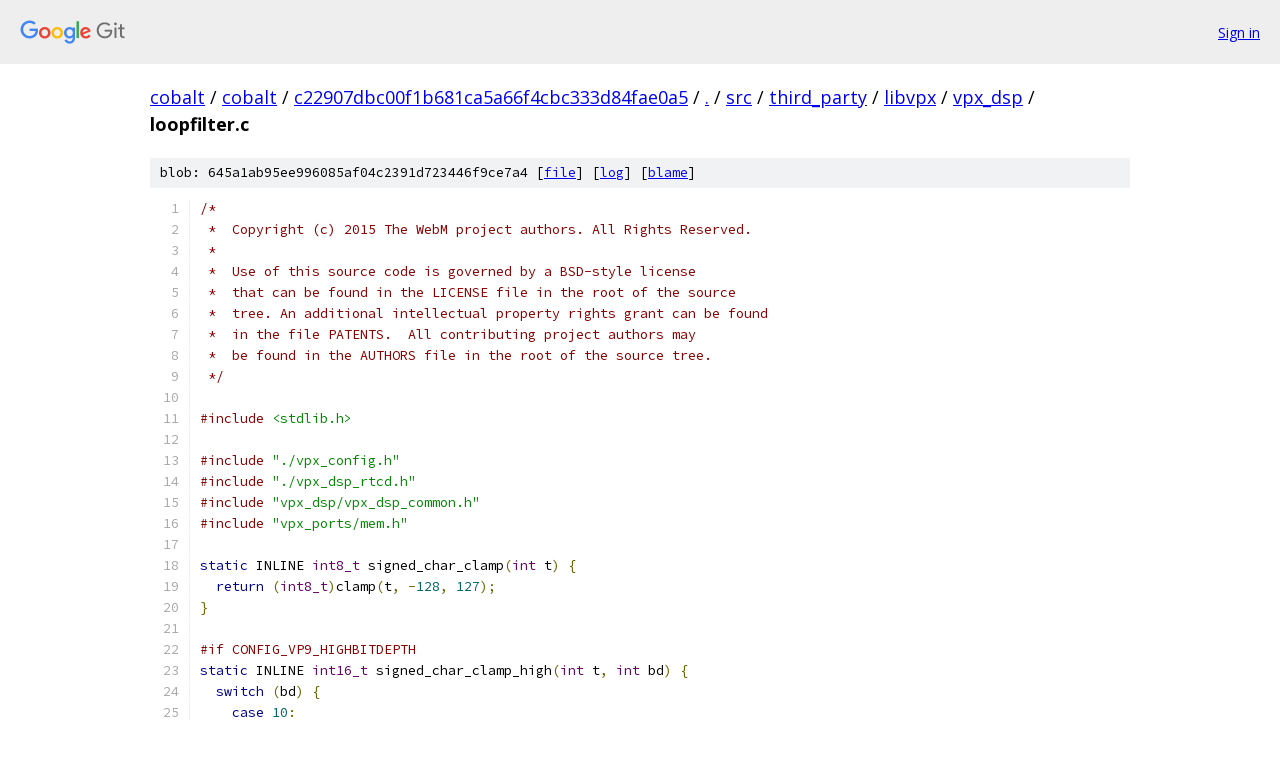

--- FILE ---
content_type: text/html; charset=utf-8
request_url: https://cobalt.googlesource.com/cobalt/+/c22907dbc00f1b681ca5a66f4cbc333d84fae0a5/src/third_party/libvpx/vpx_dsp/loopfilter.c?autodive=0%2F%2F%2F%2F%2F
body_size: 17441
content:
<!DOCTYPE html><html lang="en"><head><meta charset="utf-8"><meta name="viewport" content="width=device-width, initial-scale=1"><title>src/third_party/libvpx/vpx_dsp/loopfilter.c - cobalt - Git at Google</title><link rel="stylesheet" type="text/css" href="/+static/base.css"><link rel="stylesheet" type="text/css" href="/+static/prettify/prettify.css"><!-- default customHeadTagPart --></head><body class="Site"><header class="Site-header"><div class="Header"><a class="Header-image" href="/"><img src="//www.gstatic.com/images/branding/lockups/2x/lockup_git_color_108x24dp.png" width="108" height="24" alt="Google Git"></a><div class="Header-menu"> <a class="Header-menuItem" href="https://accounts.google.com/AccountChooser?faa=1&amp;continue=https://cobalt.googlesource.com/login/cobalt/%2B/c22907dbc00f1b681ca5a66f4cbc333d84fae0a5/src/third_party/libvpx/vpx_dsp/loopfilter.c?autodive%3D0%252F%252F%252F%252F%252F">Sign in</a> </div></div></header><div class="Site-content"><div class="Container "><div class="Breadcrumbs"><a class="Breadcrumbs-crumb" href="/?format=HTML">cobalt</a> / <a class="Breadcrumbs-crumb" href="/cobalt/">cobalt</a> / <a class="Breadcrumbs-crumb" href="/cobalt/+/c22907dbc00f1b681ca5a66f4cbc333d84fae0a5">c22907dbc00f1b681ca5a66f4cbc333d84fae0a5</a> / <a class="Breadcrumbs-crumb" href="/cobalt/+/c22907dbc00f1b681ca5a66f4cbc333d84fae0a5/?autodive=0%2F%2F%2F%2F%2F">.</a> / <a class="Breadcrumbs-crumb" href="/cobalt/+/c22907dbc00f1b681ca5a66f4cbc333d84fae0a5/src?autodive=0%2F%2F%2F%2F%2F">src</a> / <a class="Breadcrumbs-crumb" href="/cobalt/+/c22907dbc00f1b681ca5a66f4cbc333d84fae0a5/src/third_party?autodive=0%2F%2F%2F%2F%2F">third_party</a> / <a class="Breadcrumbs-crumb" href="/cobalt/+/c22907dbc00f1b681ca5a66f4cbc333d84fae0a5/src/third_party/libvpx?autodive=0%2F%2F%2F%2F%2F">libvpx</a> / <a class="Breadcrumbs-crumb" href="/cobalt/+/c22907dbc00f1b681ca5a66f4cbc333d84fae0a5/src/third_party/libvpx/vpx_dsp?autodive=0%2F%2F%2F%2F%2F">vpx_dsp</a> / <span class="Breadcrumbs-crumb">loopfilter.c</span></div><div class="u-sha1 u-monospace BlobSha1">blob: 645a1ab95ee996085af04c2391d723446f9ce7a4 [<a href="/cobalt/+/c22907dbc00f1b681ca5a66f4cbc333d84fae0a5/src/third_party/libvpx/vpx_dsp/loopfilter.c?autodive=0%2F%2F%2F%2F%2F">file</a>] [<a href="/cobalt/+log/c22907dbc00f1b681ca5a66f4cbc333d84fae0a5/src/third_party/libvpx/vpx_dsp/loopfilter.c">log</a>] [<a href="/cobalt/+blame/c22907dbc00f1b681ca5a66f4cbc333d84fae0a5/src/third_party/libvpx/vpx_dsp/loopfilter.c">blame</a>]</div><table class="FileContents"><tr class="u-pre u-monospace FileContents-line"><td class="u-lineNum u-noSelect FileContents-lineNum" data-line-number="1"></td><td class="FileContents-lineContents" id="1"><span class="com">/*</span></td></tr><tr class="u-pre u-monospace FileContents-line"><td class="u-lineNum u-noSelect FileContents-lineNum" data-line-number="2"></td><td class="FileContents-lineContents" id="2"><span class="com"> *  Copyright (c) 2015 The WebM project authors. All Rights Reserved.</span></td></tr><tr class="u-pre u-monospace FileContents-line"><td class="u-lineNum u-noSelect FileContents-lineNum" data-line-number="3"></td><td class="FileContents-lineContents" id="3"><span class="com"> *</span></td></tr><tr class="u-pre u-monospace FileContents-line"><td class="u-lineNum u-noSelect FileContents-lineNum" data-line-number="4"></td><td class="FileContents-lineContents" id="4"><span class="com"> *  Use of this source code is governed by a BSD-style license</span></td></tr><tr class="u-pre u-monospace FileContents-line"><td class="u-lineNum u-noSelect FileContents-lineNum" data-line-number="5"></td><td class="FileContents-lineContents" id="5"><span class="com"> *  that can be found in the LICENSE file in the root of the source</span></td></tr><tr class="u-pre u-monospace FileContents-line"><td class="u-lineNum u-noSelect FileContents-lineNum" data-line-number="6"></td><td class="FileContents-lineContents" id="6"><span class="com"> *  tree. An additional intellectual property rights grant can be found</span></td></tr><tr class="u-pre u-monospace FileContents-line"><td class="u-lineNum u-noSelect FileContents-lineNum" data-line-number="7"></td><td class="FileContents-lineContents" id="7"><span class="com"> *  in the file PATENTS.  All contributing project authors may</span></td></tr><tr class="u-pre u-monospace FileContents-line"><td class="u-lineNum u-noSelect FileContents-lineNum" data-line-number="8"></td><td class="FileContents-lineContents" id="8"><span class="com"> *  be found in the AUTHORS file in the root of the source tree.</span></td></tr><tr class="u-pre u-monospace FileContents-line"><td class="u-lineNum u-noSelect FileContents-lineNum" data-line-number="9"></td><td class="FileContents-lineContents" id="9"><span class="com"> */</span></td></tr><tr class="u-pre u-monospace FileContents-line"><td class="u-lineNum u-noSelect FileContents-lineNum" data-line-number="10"></td><td class="FileContents-lineContents" id="10"></td></tr><tr class="u-pre u-monospace FileContents-line"><td class="u-lineNum u-noSelect FileContents-lineNum" data-line-number="11"></td><td class="FileContents-lineContents" id="11"><span class="com">#include</span><span class="pln"> </span><span class="str">&lt;stdlib.h&gt;</span></td></tr><tr class="u-pre u-monospace FileContents-line"><td class="u-lineNum u-noSelect FileContents-lineNum" data-line-number="12"></td><td class="FileContents-lineContents" id="12"></td></tr><tr class="u-pre u-monospace FileContents-line"><td class="u-lineNum u-noSelect FileContents-lineNum" data-line-number="13"></td><td class="FileContents-lineContents" id="13"><span class="com">#include</span><span class="pln"> </span><span class="str">&quot;./vpx_config.h&quot;</span></td></tr><tr class="u-pre u-monospace FileContents-line"><td class="u-lineNum u-noSelect FileContents-lineNum" data-line-number="14"></td><td class="FileContents-lineContents" id="14"><span class="com">#include</span><span class="pln"> </span><span class="str">&quot;./vpx_dsp_rtcd.h&quot;</span></td></tr><tr class="u-pre u-monospace FileContents-line"><td class="u-lineNum u-noSelect FileContents-lineNum" data-line-number="15"></td><td class="FileContents-lineContents" id="15"><span class="com">#include</span><span class="pln"> </span><span class="str">&quot;vpx_dsp/vpx_dsp_common.h&quot;</span></td></tr><tr class="u-pre u-monospace FileContents-line"><td class="u-lineNum u-noSelect FileContents-lineNum" data-line-number="16"></td><td class="FileContents-lineContents" id="16"><span class="com">#include</span><span class="pln"> </span><span class="str">&quot;vpx_ports/mem.h&quot;</span></td></tr><tr class="u-pre u-monospace FileContents-line"><td class="u-lineNum u-noSelect FileContents-lineNum" data-line-number="17"></td><td class="FileContents-lineContents" id="17"></td></tr><tr class="u-pre u-monospace FileContents-line"><td class="u-lineNum u-noSelect FileContents-lineNum" data-line-number="18"></td><td class="FileContents-lineContents" id="18"><span class="kwd">static</span><span class="pln"> INLINE </span><span class="typ">int8_t</span><span class="pln"> signed_char_clamp</span><span class="pun">(</span><span class="typ">int</span><span class="pln"> t</span><span class="pun">)</span><span class="pln"> </span><span class="pun">{</span></td></tr><tr class="u-pre u-monospace FileContents-line"><td class="u-lineNum u-noSelect FileContents-lineNum" data-line-number="19"></td><td class="FileContents-lineContents" id="19"><span class="pln">  </span><span class="kwd">return</span><span class="pln"> </span><span class="pun">(</span><span class="typ">int8_t</span><span class="pun">)</span><span class="pln">clamp</span><span class="pun">(</span><span class="pln">t</span><span class="pun">,</span><span class="pln"> </span><span class="pun">-</span><span class="lit">128</span><span class="pun">,</span><span class="pln"> </span><span class="lit">127</span><span class="pun">);</span></td></tr><tr class="u-pre u-monospace FileContents-line"><td class="u-lineNum u-noSelect FileContents-lineNum" data-line-number="20"></td><td class="FileContents-lineContents" id="20"><span class="pun">}</span></td></tr><tr class="u-pre u-monospace FileContents-line"><td class="u-lineNum u-noSelect FileContents-lineNum" data-line-number="21"></td><td class="FileContents-lineContents" id="21"></td></tr><tr class="u-pre u-monospace FileContents-line"><td class="u-lineNum u-noSelect FileContents-lineNum" data-line-number="22"></td><td class="FileContents-lineContents" id="22"><span class="com">#if CONFIG_VP9_HIGHBITDEPTH</span></td></tr><tr class="u-pre u-monospace FileContents-line"><td class="u-lineNum u-noSelect FileContents-lineNum" data-line-number="23"></td><td class="FileContents-lineContents" id="23"><span class="kwd">static</span><span class="pln"> INLINE </span><span class="typ">int16_t</span><span class="pln"> signed_char_clamp_high</span><span class="pun">(</span><span class="typ">int</span><span class="pln"> t</span><span class="pun">,</span><span class="pln"> </span><span class="typ">int</span><span class="pln"> bd</span><span class="pun">)</span><span class="pln"> </span><span class="pun">{</span></td></tr><tr class="u-pre u-monospace FileContents-line"><td class="u-lineNum u-noSelect FileContents-lineNum" data-line-number="24"></td><td class="FileContents-lineContents" id="24"><span class="pln">  </span><span class="kwd">switch</span><span class="pln"> </span><span class="pun">(</span><span class="pln">bd</span><span class="pun">)</span><span class="pln"> </span><span class="pun">{</span></td></tr><tr class="u-pre u-monospace FileContents-line"><td class="u-lineNum u-noSelect FileContents-lineNum" data-line-number="25"></td><td class="FileContents-lineContents" id="25"><span class="pln">    </span><span class="kwd">case</span><span class="pln"> </span><span class="lit">10</span><span class="pun">:</span></td></tr><tr class="u-pre u-monospace FileContents-line"><td class="u-lineNum u-noSelect FileContents-lineNum" data-line-number="26"></td><td class="FileContents-lineContents" id="26"><span class="pln">      </span><span class="kwd">return</span><span class="pln"> </span><span class="pun">(</span><span class="typ">int16_t</span><span class="pun">)</span><span class="pln">clamp</span><span class="pun">(</span><span class="pln">t</span><span class="pun">,</span><span class="pln"> </span><span class="pun">-</span><span class="lit">128</span><span class="pun">*</span><span class="lit">4</span><span class="pun">,</span><span class="pln"> </span><span class="lit">128</span><span class="pun">*</span><span class="lit">4</span><span class="pun">-</span><span class="lit">1</span><span class="pun">);</span></td></tr><tr class="u-pre u-monospace FileContents-line"><td class="u-lineNum u-noSelect FileContents-lineNum" data-line-number="27"></td><td class="FileContents-lineContents" id="27"><span class="pln">    </span><span class="kwd">case</span><span class="pln"> </span><span class="lit">12</span><span class="pun">:</span></td></tr><tr class="u-pre u-monospace FileContents-line"><td class="u-lineNum u-noSelect FileContents-lineNum" data-line-number="28"></td><td class="FileContents-lineContents" id="28"><span class="pln">      </span><span class="kwd">return</span><span class="pln"> </span><span class="pun">(</span><span class="typ">int16_t</span><span class="pun">)</span><span class="pln">clamp</span><span class="pun">(</span><span class="pln">t</span><span class="pun">,</span><span class="pln"> </span><span class="pun">-</span><span class="lit">128</span><span class="pun">*</span><span class="lit">16</span><span class="pun">,</span><span class="pln"> </span><span class="lit">128</span><span class="pun">*</span><span class="lit">16</span><span class="pun">-</span><span class="lit">1</span><span class="pun">);</span></td></tr><tr class="u-pre u-monospace FileContents-line"><td class="u-lineNum u-noSelect FileContents-lineNum" data-line-number="29"></td><td class="FileContents-lineContents" id="29"><span class="pln">    </span><span class="kwd">case</span><span class="pln"> </span><span class="lit">8</span><span class="pun">:</span></td></tr><tr class="u-pre u-monospace FileContents-line"><td class="u-lineNum u-noSelect FileContents-lineNum" data-line-number="30"></td><td class="FileContents-lineContents" id="30"><span class="pln">    </span><span class="kwd">default</span><span class="pun">:</span></td></tr><tr class="u-pre u-monospace FileContents-line"><td class="u-lineNum u-noSelect FileContents-lineNum" data-line-number="31"></td><td class="FileContents-lineContents" id="31"><span class="pln">      </span><span class="kwd">return</span><span class="pln"> </span><span class="pun">(</span><span class="typ">int16_t</span><span class="pun">)</span><span class="pln">clamp</span><span class="pun">(</span><span class="pln">t</span><span class="pun">,</span><span class="pln"> </span><span class="pun">-</span><span class="lit">128</span><span class="pun">,</span><span class="pln"> </span><span class="lit">128</span><span class="pun">-</span><span class="lit">1</span><span class="pun">);</span></td></tr><tr class="u-pre u-monospace FileContents-line"><td class="u-lineNum u-noSelect FileContents-lineNum" data-line-number="32"></td><td class="FileContents-lineContents" id="32"><span class="pln">  </span><span class="pun">}</span></td></tr><tr class="u-pre u-monospace FileContents-line"><td class="u-lineNum u-noSelect FileContents-lineNum" data-line-number="33"></td><td class="FileContents-lineContents" id="33"><span class="pun">}</span></td></tr><tr class="u-pre u-monospace FileContents-line"><td class="u-lineNum u-noSelect FileContents-lineNum" data-line-number="34"></td><td class="FileContents-lineContents" id="34"><span class="com">#endif</span></td></tr><tr class="u-pre u-monospace FileContents-line"><td class="u-lineNum u-noSelect FileContents-lineNum" data-line-number="35"></td><td class="FileContents-lineContents" id="35"></td></tr><tr class="u-pre u-monospace FileContents-line"><td class="u-lineNum u-noSelect FileContents-lineNum" data-line-number="36"></td><td class="FileContents-lineContents" id="36"><span class="com">// should we apply any filter at all: 11111111 yes, 00000000 no</span></td></tr><tr class="u-pre u-monospace FileContents-line"><td class="u-lineNum u-noSelect FileContents-lineNum" data-line-number="37"></td><td class="FileContents-lineContents" id="37"><span class="kwd">static</span><span class="pln"> INLINE </span><span class="typ">int8_t</span><span class="pln"> filter_mask</span><span class="pun">(</span><span class="typ">uint8_t</span><span class="pln"> limit</span><span class="pun">,</span><span class="pln"> </span><span class="typ">uint8_t</span><span class="pln"> blimit</span><span class="pun">,</span></td></tr><tr class="u-pre u-monospace FileContents-line"><td class="u-lineNum u-noSelect FileContents-lineNum" data-line-number="38"></td><td class="FileContents-lineContents" id="38"><span class="pln">                                 </span><span class="typ">uint8_t</span><span class="pln"> p3</span><span class="pun">,</span><span class="pln"> </span><span class="typ">uint8_t</span><span class="pln"> p2</span><span class="pun">,</span></td></tr><tr class="u-pre u-monospace FileContents-line"><td class="u-lineNum u-noSelect FileContents-lineNum" data-line-number="39"></td><td class="FileContents-lineContents" id="39"><span class="pln">                                 </span><span class="typ">uint8_t</span><span class="pln"> p1</span><span class="pun">,</span><span class="pln"> </span><span class="typ">uint8_t</span><span class="pln"> p0</span><span class="pun">,</span></td></tr><tr class="u-pre u-monospace FileContents-line"><td class="u-lineNum u-noSelect FileContents-lineNum" data-line-number="40"></td><td class="FileContents-lineContents" id="40"><span class="pln">                                 </span><span class="typ">uint8_t</span><span class="pln"> q0</span><span class="pun">,</span><span class="pln"> </span><span class="typ">uint8_t</span><span class="pln"> q1</span><span class="pun">,</span></td></tr><tr class="u-pre u-monospace FileContents-line"><td class="u-lineNum u-noSelect FileContents-lineNum" data-line-number="41"></td><td class="FileContents-lineContents" id="41"><span class="pln">                                 </span><span class="typ">uint8_t</span><span class="pln"> q2</span><span class="pun">,</span><span class="pln"> </span><span class="typ">uint8_t</span><span class="pln"> q3</span><span class="pun">)</span><span class="pln"> </span><span class="pun">{</span></td></tr><tr class="u-pre u-monospace FileContents-line"><td class="u-lineNum u-noSelect FileContents-lineNum" data-line-number="42"></td><td class="FileContents-lineContents" id="42"><span class="pln">  </span><span class="typ">int8_t</span><span class="pln"> mask </span><span class="pun">=</span><span class="pln"> </span><span class="lit">0</span><span class="pun">;</span></td></tr><tr class="u-pre u-monospace FileContents-line"><td class="u-lineNum u-noSelect FileContents-lineNum" data-line-number="43"></td><td class="FileContents-lineContents" id="43"><span class="pln">  mask </span><span class="pun">|=</span><span class="pln"> </span><span class="pun">(</span><span class="pln">abs</span><span class="pun">(</span><span class="pln">p3 </span><span class="pun">-</span><span class="pln"> p2</span><span class="pun">)</span><span class="pln"> </span><span class="pun">&gt;</span><span class="pln"> limit</span><span class="pun">)</span><span class="pln"> </span><span class="pun">*</span><span class="pln"> </span><span class="pun">-</span><span class="lit">1</span><span class="pun">;</span></td></tr><tr class="u-pre u-monospace FileContents-line"><td class="u-lineNum u-noSelect FileContents-lineNum" data-line-number="44"></td><td class="FileContents-lineContents" id="44"><span class="pln">  mask </span><span class="pun">|=</span><span class="pln"> </span><span class="pun">(</span><span class="pln">abs</span><span class="pun">(</span><span class="pln">p2 </span><span class="pun">-</span><span class="pln"> p1</span><span class="pun">)</span><span class="pln"> </span><span class="pun">&gt;</span><span class="pln"> limit</span><span class="pun">)</span><span class="pln"> </span><span class="pun">*</span><span class="pln"> </span><span class="pun">-</span><span class="lit">1</span><span class="pun">;</span></td></tr><tr class="u-pre u-monospace FileContents-line"><td class="u-lineNum u-noSelect FileContents-lineNum" data-line-number="45"></td><td class="FileContents-lineContents" id="45"><span class="pln">  mask </span><span class="pun">|=</span><span class="pln"> </span><span class="pun">(</span><span class="pln">abs</span><span class="pun">(</span><span class="pln">p1 </span><span class="pun">-</span><span class="pln"> p0</span><span class="pun">)</span><span class="pln"> </span><span class="pun">&gt;</span><span class="pln"> limit</span><span class="pun">)</span><span class="pln"> </span><span class="pun">*</span><span class="pln"> </span><span class="pun">-</span><span class="lit">1</span><span class="pun">;</span></td></tr><tr class="u-pre u-monospace FileContents-line"><td class="u-lineNum u-noSelect FileContents-lineNum" data-line-number="46"></td><td class="FileContents-lineContents" id="46"><span class="pln">  mask </span><span class="pun">|=</span><span class="pln"> </span><span class="pun">(</span><span class="pln">abs</span><span class="pun">(</span><span class="pln">q1 </span><span class="pun">-</span><span class="pln"> q0</span><span class="pun">)</span><span class="pln"> </span><span class="pun">&gt;</span><span class="pln"> limit</span><span class="pun">)</span><span class="pln"> </span><span class="pun">*</span><span class="pln"> </span><span class="pun">-</span><span class="lit">1</span><span class="pun">;</span></td></tr><tr class="u-pre u-monospace FileContents-line"><td class="u-lineNum u-noSelect FileContents-lineNum" data-line-number="47"></td><td class="FileContents-lineContents" id="47"><span class="pln">  mask </span><span class="pun">|=</span><span class="pln"> </span><span class="pun">(</span><span class="pln">abs</span><span class="pun">(</span><span class="pln">q2 </span><span class="pun">-</span><span class="pln"> q1</span><span class="pun">)</span><span class="pln"> </span><span class="pun">&gt;</span><span class="pln"> limit</span><span class="pun">)</span><span class="pln"> </span><span class="pun">*</span><span class="pln"> </span><span class="pun">-</span><span class="lit">1</span><span class="pun">;</span></td></tr><tr class="u-pre u-monospace FileContents-line"><td class="u-lineNum u-noSelect FileContents-lineNum" data-line-number="48"></td><td class="FileContents-lineContents" id="48"><span class="pln">  mask </span><span class="pun">|=</span><span class="pln"> </span><span class="pun">(</span><span class="pln">abs</span><span class="pun">(</span><span class="pln">q3 </span><span class="pun">-</span><span class="pln"> q2</span><span class="pun">)</span><span class="pln"> </span><span class="pun">&gt;</span><span class="pln"> limit</span><span class="pun">)</span><span class="pln"> </span><span class="pun">*</span><span class="pln"> </span><span class="pun">-</span><span class="lit">1</span><span class="pun">;</span></td></tr><tr class="u-pre u-monospace FileContents-line"><td class="u-lineNum u-noSelect FileContents-lineNum" data-line-number="49"></td><td class="FileContents-lineContents" id="49"><span class="pln">  mask </span><span class="pun">|=</span><span class="pln"> </span><span class="pun">(</span><span class="pln">abs</span><span class="pun">(</span><span class="pln">p0 </span><span class="pun">-</span><span class="pln"> q0</span><span class="pun">)</span><span class="pln"> </span><span class="pun">*</span><span class="pln"> </span><span class="lit">2</span><span class="pln"> </span><span class="pun">+</span><span class="pln"> abs</span><span class="pun">(</span><span class="pln">p1 </span><span class="pun">-</span><span class="pln"> q1</span><span class="pun">)</span><span class="pln"> </span><span class="pun">/</span><span class="pln"> </span><span class="lit">2</span><span class="pln">  </span><span class="pun">&gt;</span><span class="pln"> blimit</span><span class="pun">)</span><span class="pln"> </span><span class="pun">*</span><span class="pln"> </span><span class="pun">-</span><span class="lit">1</span><span class="pun">;</span></td></tr><tr class="u-pre u-monospace FileContents-line"><td class="u-lineNum u-noSelect FileContents-lineNum" data-line-number="50"></td><td class="FileContents-lineContents" id="50"><span class="pln">  </span><span class="kwd">return</span><span class="pln"> </span><span class="pun">~</span><span class="pln">mask</span><span class="pun">;</span></td></tr><tr class="u-pre u-monospace FileContents-line"><td class="u-lineNum u-noSelect FileContents-lineNum" data-line-number="51"></td><td class="FileContents-lineContents" id="51"><span class="pun">}</span></td></tr><tr class="u-pre u-monospace FileContents-line"><td class="u-lineNum u-noSelect FileContents-lineNum" data-line-number="52"></td><td class="FileContents-lineContents" id="52"></td></tr><tr class="u-pre u-monospace FileContents-line"><td class="u-lineNum u-noSelect FileContents-lineNum" data-line-number="53"></td><td class="FileContents-lineContents" id="53"><span class="kwd">static</span><span class="pln"> INLINE </span><span class="typ">int8_t</span><span class="pln"> flat_mask4</span><span class="pun">(</span><span class="typ">uint8_t</span><span class="pln"> thresh</span><span class="pun">,</span></td></tr><tr class="u-pre u-monospace FileContents-line"><td class="u-lineNum u-noSelect FileContents-lineNum" data-line-number="54"></td><td class="FileContents-lineContents" id="54"><span class="pln">                                </span><span class="typ">uint8_t</span><span class="pln"> p3</span><span class="pun">,</span><span class="pln"> </span><span class="typ">uint8_t</span><span class="pln"> p2</span><span class="pun">,</span></td></tr><tr class="u-pre u-monospace FileContents-line"><td class="u-lineNum u-noSelect FileContents-lineNum" data-line-number="55"></td><td class="FileContents-lineContents" id="55"><span class="pln">                                </span><span class="typ">uint8_t</span><span class="pln"> p1</span><span class="pun">,</span><span class="pln"> </span><span class="typ">uint8_t</span><span class="pln"> p0</span><span class="pun">,</span></td></tr><tr class="u-pre u-monospace FileContents-line"><td class="u-lineNum u-noSelect FileContents-lineNum" data-line-number="56"></td><td class="FileContents-lineContents" id="56"><span class="pln">                                </span><span class="typ">uint8_t</span><span class="pln"> q0</span><span class="pun">,</span><span class="pln"> </span><span class="typ">uint8_t</span><span class="pln"> q1</span><span class="pun">,</span></td></tr><tr class="u-pre u-monospace FileContents-line"><td class="u-lineNum u-noSelect FileContents-lineNum" data-line-number="57"></td><td class="FileContents-lineContents" id="57"><span class="pln">                                </span><span class="typ">uint8_t</span><span class="pln"> q2</span><span class="pun">,</span><span class="pln"> </span><span class="typ">uint8_t</span><span class="pln"> q3</span><span class="pun">)</span><span class="pln"> </span><span class="pun">{</span></td></tr><tr class="u-pre u-monospace FileContents-line"><td class="u-lineNum u-noSelect FileContents-lineNum" data-line-number="58"></td><td class="FileContents-lineContents" id="58"><span class="pln">  </span><span class="typ">int8_t</span><span class="pln"> mask </span><span class="pun">=</span><span class="pln"> </span><span class="lit">0</span><span class="pun">;</span></td></tr><tr class="u-pre u-monospace FileContents-line"><td class="u-lineNum u-noSelect FileContents-lineNum" data-line-number="59"></td><td class="FileContents-lineContents" id="59"><span class="pln">  mask </span><span class="pun">|=</span><span class="pln"> </span><span class="pun">(</span><span class="pln">abs</span><span class="pun">(</span><span class="pln">p1 </span><span class="pun">-</span><span class="pln"> p0</span><span class="pun">)</span><span class="pln"> </span><span class="pun">&gt;</span><span class="pln"> thresh</span><span class="pun">)</span><span class="pln"> </span><span class="pun">*</span><span class="pln"> </span><span class="pun">-</span><span class="lit">1</span><span class="pun">;</span></td></tr><tr class="u-pre u-monospace FileContents-line"><td class="u-lineNum u-noSelect FileContents-lineNum" data-line-number="60"></td><td class="FileContents-lineContents" id="60"><span class="pln">  mask </span><span class="pun">|=</span><span class="pln"> </span><span class="pun">(</span><span class="pln">abs</span><span class="pun">(</span><span class="pln">q1 </span><span class="pun">-</span><span class="pln"> q0</span><span class="pun">)</span><span class="pln"> </span><span class="pun">&gt;</span><span class="pln"> thresh</span><span class="pun">)</span><span class="pln"> </span><span class="pun">*</span><span class="pln"> </span><span class="pun">-</span><span class="lit">1</span><span class="pun">;</span></td></tr><tr class="u-pre u-monospace FileContents-line"><td class="u-lineNum u-noSelect FileContents-lineNum" data-line-number="61"></td><td class="FileContents-lineContents" id="61"><span class="pln">  mask </span><span class="pun">|=</span><span class="pln"> </span><span class="pun">(</span><span class="pln">abs</span><span class="pun">(</span><span class="pln">p2 </span><span class="pun">-</span><span class="pln"> p0</span><span class="pun">)</span><span class="pln"> </span><span class="pun">&gt;</span><span class="pln"> thresh</span><span class="pun">)</span><span class="pln"> </span><span class="pun">*</span><span class="pln"> </span><span class="pun">-</span><span class="lit">1</span><span class="pun">;</span></td></tr><tr class="u-pre u-monospace FileContents-line"><td class="u-lineNum u-noSelect FileContents-lineNum" data-line-number="62"></td><td class="FileContents-lineContents" id="62"><span class="pln">  mask </span><span class="pun">|=</span><span class="pln"> </span><span class="pun">(</span><span class="pln">abs</span><span class="pun">(</span><span class="pln">q2 </span><span class="pun">-</span><span class="pln"> q0</span><span class="pun">)</span><span class="pln"> </span><span class="pun">&gt;</span><span class="pln"> thresh</span><span class="pun">)</span><span class="pln"> </span><span class="pun">*</span><span class="pln"> </span><span class="pun">-</span><span class="lit">1</span><span class="pun">;</span></td></tr><tr class="u-pre u-monospace FileContents-line"><td class="u-lineNum u-noSelect FileContents-lineNum" data-line-number="63"></td><td class="FileContents-lineContents" id="63"><span class="pln">  mask </span><span class="pun">|=</span><span class="pln"> </span><span class="pun">(</span><span class="pln">abs</span><span class="pun">(</span><span class="pln">p3 </span><span class="pun">-</span><span class="pln"> p0</span><span class="pun">)</span><span class="pln"> </span><span class="pun">&gt;</span><span class="pln"> thresh</span><span class="pun">)</span><span class="pln"> </span><span class="pun">*</span><span class="pln"> </span><span class="pun">-</span><span class="lit">1</span><span class="pun">;</span></td></tr><tr class="u-pre u-monospace FileContents-line"><td class="u-lineNum u-noSelect FileContents-lineNum" data-line-number="64"></td><td class="FileContents-lineContents" id="64"><span class="pln">  mask </span><span class="pun">|=</span><span class="pln"> </span><span class="pun">(</span><span class="pln">abs</span><span class="pun">(</span><span class="pln">q3 </span><span class="pun">-</span><span class="pln"> q0</span><span class="pun">)</span><span class="pln"> </span><span class="pun">&gt;</span><span class="pln"> thresh</span><span class="pun">)</span><span class="pln"> </span><span class="pun">*</span><span class="pln"> </span><span class="pun">-</span><span class="lit">1</span><span class="pun">;</span></td></tr><tr class="u-pre u-monospace FileContents-line"><td class="u-lineNum u-noSelect FileContents-lineNum" data-line-number="65"></td><td class="FileContents-lineContents" id="65"><span class="pln">  </span><span class="kwd">return</span><span class="pln"> </span><span class="pun">~</span><span class="pln">mask</span><span class="pun">;</span></td></tr><tr class="u-pre u-monospace FileContents-line"><td class="u-lineNum u-noSelect FileContents-lineNum" data-line-number="66"></td><td class="FileContents-lineContents" id="66"><span class="pun">}</span></td></tr><tr class="u-pre u-monospace FileContents-line"><td class="u-lineNum u-noSelect FileContents-lineNum" data-line-number="67"></td><td class="FileContents-lineContents" id="67"></td></tr><tr class="u-pre u-monospace FileContents-line"><td class="u-lineNum u-noSelect FileContents-lineNum" data-line-number="68"></td><td class="FileContents-lineContents" id="68"><span class="kwd">static</span><span class="pln"> INLINE </span><span class="typ">int8_t</span><span class="pln"> flat_mask5</span><span class="pun">(</span><span class="typ">uint8_t</span><span class="pln"> thresh</span><span class="pun">,</span></td></tr><tr class="u-pre u-monospace FileContents-line"><td class="u-lineNum u-noSelect FileContents-lineNum" data-line-number="69"></td><td class="FileContents-lineContents" id="69"><span class="pln">                                </span><span class="typ">uint8_t</span><span class="pln"> p4</span><span class="pun">,</span><span class="pln"> </span><span class="typ">uint8_t</span><span class="pln"> p3</span><span class="pun">,</span></td></tr><tr class="u-pre u-monospace FileContents-line"><td class="u-lineNum u-noSelect FileContents-lineNum" data-line-number="70"></td><td class="FileContents-lineContents" id="70"><span class="pln">                                </span><span class="typ">uint8_t</span><span class="pln"> p2</span><span class="pun">,</span><span class="pln"> </span><span class="typ">uint8_t</span><span class="pln"> p1</span><span class="pun">,</span></td></tr><tr class="u-pre u-monospace FileContents-line"><td class="u-lineNum u-noSelect FileContents-lineNum" data-line-number="71"></td><td class="FileContents-lineContents" id="71"><span class="pln">                                </span><span class="typ">uint8_t</span><span class="pln"> p0</span><span class="pun">,</span><span class="pln"> </span><span class="typ">uint8_t</span><span class="pln"> q0</span><span class="pun">,</span></td></tr><tr class="u-pre u-monospace FileContents-line"><td class="u-lineNum u-noSelect FileContents-lineNum" data-line-number="72"></td><td class="FileContents-lineContents" id="72"><span class="pln">                                </span><span class="typ">uint8_t</span><span class="pln"> q1</span><span class="pun">,</span><span class="pln"> </span><span class="typ">uint8_t</span><span class="pln"> q2</span><span class="pun">,</span></td></tr><tr class="u-pre u-monospace FileContents-line"><td class="u-lineNum u-noSelect FileContents-lineNum" data-line-number="73"></td><td class="FileContents-lineContents" id="73"><span class="pln">                                </span><span class="typ">uint8_t</span><span class="pln"> q3</span><span class="pun">,</span><span class="pln"> </span><span class="typ">uint8_t</span><span class="pln"> q4</span><span class="pun">)</span><span class="pln"> </span><span class="pun">{</span></td></tr><tr class="u-pre u-monospace FileContents-line"><td class="u-lineNum u-noSelect FileContents-lineNum" data-line-number="74"></td><td class="FileContents-lineContents" id="74"><span class="pln">  </span><span class="typ">int8_t</span><span class="pln"> mask </span><span class="pun">=</span><span class="pln"> </span><span class="pun">~</span><span class="pln">flat_mask4</span><span class="pun">(</span><span class="pln">thresh</span><span class="pun">,</span><span class="pln"> p3</span><span class="pun">,</span><span class="pln"> p2</span><span class="pun">,</span><span class="pln"> p1</span><span class="pun">,</span><span class="pln"> p0</span><span class="pun">,</span><span class="pln"> q0</span><span class="pun">,</span><span class="pln"> q1</span><span class="pun">,</span><span class="pln"> q2</span><span class="pun">,</span><span class="pln"> q3</span><span class="pun">);</span></td></tr><tr class="u-pre u-monospace FileContents-line"><td class="u-lineNum u-noSelect FileContents-lineNum" data-line-number="75"></td><td class="FileContents-lineContents" id="75"><span class="pln">  mask </span><span class="pun">|=</span><span class="pln"> </span><span class="pun">(</span><span class="pln">abs</span><span class="pun">(</span><span class="pln">p4 </span><span class="pun">-</span><span class="pln"> p0</span><span class="pun">)</span><span class="pln"> </span><span class="pun">&gt;</span><span class="pln"> thresh</span><span class="pun">)</span><span class="pln"> </span><span class="pun">*</span><span class="pln"> </span><span class="pun">-</span><span class="lit">1</span><span class="pun">;</span></td></tr><tr class="u-pre u-monospace FileContents-line"><td class="u-lineNum u-noSelect FileContents-lineNum" data-line-number="76"></td><td class="FileContents-lineContents" id="76"><span class="pln">  mask </span><span class="pun">|=</span><span class="pln"> </span><span class="pun">(</span><span class="pln">abs</span><span class="pun">(</span><span class="pln">q4 </span><span class="pun">-</span><span class="pln"> q0</span><span class="pun">)</span><span class="pln"> </span><span class="pun">&gt;</span><span class="pln"> thresh</span><span class="pun">)</span><span class="pln"> </span><span class="pun">*</span><span class="pln"> </span><span class="pun">-</span><span class="lit">1</span><span class="pun">;</span></td></tr><tr class="u-pre u-monospace FileContents-line"><td class="u-lineNum u-noSelect FileContents-lineNum" data-line-number="77"></td><td class="FileContents-lineContents" id="77"><span class="pln">  </span><span class="kwd">return</span><span class="pln"> </span><span class="pun">~</span><span class="pln">mask</span><span class="pun">;</span></td></tr><tr class="u-pre u-monospace FileContents-line"><td class="u-lineNum u-noSelect FileContents-lineNum" data-line-number="78"></td><td class="FileContents-lineContents" id="78"><span class="pun">}</span></td></tr><tr class="u-pre u-monospace FileContents-line"><td class="u-lineNum u-noSelect FileContents-lineNum" data-line-number="79"></td><td class="FileContents-lineContents" id="79"></td></tr><tr class="u-pre u-monospace FileContents-line"><td class="u-lineNum u-noSelect FileContents-lineNum" data-line-number="80"></td><td class="FileContents-lineContents" id="80"><span class="com">// is there high edge variance internal edge: 11111111 yes, 00000000 no</span></td></tr><tr class="u-pre u-monospace FileContents-line"><td class="u-lineNum u-noSelect FileContents-lineNum" data-line-number="81"></td><td class="FileContents-lineContents" id="81"><span class="kwd">static</span><span class="pln"> INLINE </span><span class="typ">int8_t</span><span class="pln"> hev_mask</span><span class="pun">(</span><span class="typ">uint8_t</span><span class="pln"> thresh</span><span class="pun">,</span><span class="pln"> </span><span class="typ">uint8_t</span><span class="pln"> p1</span><span class="pun">,</span><span class="pln"> </span><span class="typ">uint8_t</span><span class="pln"> p0</span><span class="pun">,</span></td></tr><tr class="u-pre u-monospace FileContents-line"><td class="u-lineNum u-noSelect FileContents-lineNum" data-line-number="82"></td><td class="FileContents-lineContents" id="82"><span class="pln">                              </span><span class="typ">uint8_t</span><span class="pln"> q0</span><span class="pun">,</span><span class="pln"> </span><span class="typ">uint8_t</span><span class="pln"> q1</span><span class="pun">)</span><span class="pln"> </span><span class="pun">{</span></td></tr><tr class="u-pre u-monospace FileContents-line"><td class="u-lineNum u-noSelect FileContents-lineNum" data-line-number="83"></td><td class="FileContents-lineContents" id="83"><span class="pln">  </span><span class="typ">int8_t</span><span class="pln"> hev </span><span class="pun">=</span><span class="pln"> </span><span class="lit">0</span><span class="pun">;</span></td></tr><tr class="u-pre u-monospace FileContents-line"><td class="u-lineNum u-noSelect FileContents-lineNum" data-line-number="84"></td><td class="FileContents-lineContents" id="84"><span class="pln">  hev  </span><span class="pun">|=</span><span class="pln"> </span><span class="pun">(</span><span class="pln">abs</span><span class="pun">(</span><span class="pln">p1 </span><span class="pun">-</span><span class="pln"> p0</span><span class="pun">)</span><span class="pln"> </span><span class="pun">&gt;</span><span class="pln"> thresh</span><span class="pun">)</span><span class="pln"> </span><span class="pun">*</span><span class="pln"> </span><span class="pun">-</span><span class="lit">1</span><span class="pun">;</span></td></tr><tr class="u-pre u-monospace FileContents-line"><td class="u-lineNum u-noSelect FileContents-lineNum" data-line-number="85"></td><td class="FileContents-lineContents" id="85"><span class="pln">  hev  </span><span class="pun">|=</span><span class="pln"> </span><span class="pun">(</span><span class="pln">abs</span><span class="pun">(</span><span class="pln">q1 </span><span class="pun">-</span><span class="pln"> q0</span><span class="pun">)</span><span class="pln"> </span><span class="pun">&gt;</span><span class="pln"> thresh</span><span class="pun">)</span><span class="pln"> </span><span class="pun">*</span><span class="pln"> </span><span class="pun">-</span><span class="lit">1</span><span class="pun">;</span></td></tr><tr class="u-pre u-monospace FileContents-line"><td class="u-lineNum u-noSelect FileContents-lineNum" data-line-number="86"></td><td class="FileContents-lineContents" id="86"><span class="pln">  </span><span class="kwd">return</span><span class="pln"> hev</span><span class="pun">;</span></td></tr><tr class="u-pre u-monospace FileContents-line"><td class="u-lineNum u-noSelect FileContents-lineNum" data-line-number="87"></td><td class="FileContents-lineContents" id="87"><span class="pun">}</span></td></tr><tr class="u-pre u-monospace FileContents-line"><td class="u-lineNum u-noSelect FileContents-lineNum" data-line-number="88"></td><td class="FileContents-lineContents" id="88"></td></tr><tr class="u-pre u-monospace FileContents-line"><td class="u-lineNum u-noSelect FileContents-lineNum" data-line-number="89"></td><td class="FileContents-lineContents" id="89"><span class="kwd">static</span><span class="pln"> INLINE </span><span class="kwd">void</span><span class="pln"> filter4</span><span class="pun">(</span><span class="typ">int8_t</span><span class="pln"> mask</span><span class="pun">,</span><span class="pln"> </span><span class="typ">uint8_t</span><span class="pln"> thresh</span><span class="pun">,</span><span class="pln"> </span><span class="typ">uint8_t</span><span class="pln"> </span><span class="pun">*</span><span class="pln">op1</span><span class="pun">,</span></td></tr><tr class="u-pre u-monospace FileContents-line"><td class="u-lineNum u-noSelect FileContents-lineNum" data-line-number="90"></td><td class="FileContents-lineContents" id="90"><span class="pln">                           </span><span class="typ">uint8_t</span><span class="pln"> </span><span class="pun">*</span><span class="pln">op0</span><span class="pun">,</span><span class="pln"> </span><span class="typ">uint8_t</span><span class="pln"> </span><span class="pun">*</span><span class="pln">oq0</span><span class="pun">,</span><span class="pln"> </span><span class="typ">uint8_t</span><span class="pln"> </span><span class="pun">*</span><span class="pln">oq1</span><span class="pun">)</span><span class="pln"> </span><span class="pun">{</span></td></tr><tr class="u-pre u-monospace FileContents-line"><td class="u-lineNum u-noSelect FileContents-lineNum" data-line-number="91"></td><td class="FileContents-lineContents" id="91"><span class="pln">  </span><span class="typ">int8_t</span><span class="pln"> filter1</span><span class="pun">,</span><span class="pln"> filter2</span><span class="pun">;</span></td></tr><tr class="u-pre u-monospace FileContents-line"><td class="u-lineNum u-noSelect FileContents-lineNum" data-line-number="92"></td><td class="FileContents-lineContents" id="92"></td></tr><tr class="u-pre u-monospace FileContents-line"><td class="u-lineNum u-noSelect FileContents-lineNum" data-line-number="93"></td><td class="FileContents-lineContents" id="93"><span class="pln">  </span><span class="kwd">const</span><span class="pln"> </span><span class="typ">int8_t</span><span class="pln"> ps1 </span><span class="pun">=</span><span class="pln"> </span><span class="pun">(</span><span class="typ">int8_t</span><span class="pun">)</span><span class="pln"> </span><span class="pun">*</span><span class="pln">op1 </span><span class="pun">^</span><span class="pln"> </span><span class="lit">0x80</span><span class="pun">;</span></td></tr><tr class="u-pre u-monospace FileContents-line"><td class="u-lineNum u-noSelect FileContents-lineNum" data-line-number="94"></td><td class="FileContents-lineContents" id="94"><span class="pln">  </span><span class="kwd">const</span><span class="pln"> </span><span class="typ">int8_t</span><span class="pln"> ps0 </span><span class="pun">=</span><span class="pln"> </span><span class="pun">(</span><span class="typ">int8_t</span><span class="pun">)</span><span class="pln"> </span><span class="pun">*</span><span class="pln">op0 </span><span class="pun">^</span><span class="pln"> </span><span class="lit">0x80</span><span class="pun">;</span></td></tr><tr class="u-pre u-monospace FileContents-line"><td class="u-lineNum u-noSelect FileContents-lineNum" data-line-number="95"></td><td class="FileContents-lineContents" id="95"><span class="pln">  </span><span class="kwd">const</span><span class="pln"> </span><span class="typ">int8_t</span><span class="pln"> qs0 </span><span class="pun">=</span><span class="pln"> </span><span class="pun">(</span><span class="typ">int8_t</span><span class="pun">)</span><span class="pln"> </span><span class="pun">*</span><span class="pln">oq0 </span><span class="pun">^</span><span class="pln"> </span><span class="lit">0x80</span><span class="pun">;</span></td></tr><tr class="u-pre u-monospace FileContents-line"><td class="u-lineNum u-noSelect FileContents-lineNum" data-line-number="96"></td><td class="FileContents-lineContents" id="96"><span class="pln">  </span><span class="kwd">const</span><span class="pln"> </span><span class="typ">int8_t</span><span class="pln"> qs1 </span><span class="pun">=</span><span class="pln"> </span><span class="pun">(</span><span class="typ">int8_t</span><span class="pun">)</span><span class="pln"> </span><span class="pun">*</span><span class="pln">oq1 </span><span class="pun">^</span><span class="pln"> </span><span class="lit">0x80</span><span class="pun">;</span></td></tr><tr class="u-pre u-monospace FileContents-line"><td class="u-lineNum u-noSelect FileContents-lineNum" data-line-number="97"></td><td class="FileContents-lineContents" id="97"><span class="pln">  </span><span class="kwd">const</span><span class="pln"> </span><span class="typ">uint8_t</span><span class="pln"> hev </span><span class="pun">=</span><span class="pln"> hev_mask</span><span class="pun">(</span><span class="pln">thresh</span><span class="pun">,</span><span class="pln"> </span><span class="pun">*</span><span class="pln">op1</span><span class="pun">,</span><span class="pln"> </span><span class="pun">*</span><span class="pln">op0</span><span class="pun">,</span><span class="pln"> </span><span class="pun">*</span><span class="pln">oq0</span><span class="pun">,</span><span class="pln"> </span><span class="pun">*</span><span class="pln">oq1</span><span class="pun">);</span></td></tr><tr class="u-pre u-monospace FileContents-line"><td class="u-lineNum u-noSelect FileContents-lineNum" data-line-number="98"></td><td class="FileContents-lineContents" id="98"></td></tr><tr class="u-pre u-monospace FileContents-line"><td class="u-lineNum u-noSelect FileContents-lineNum" data-line-number="99"></td><td class="FileContents-lineContents" id="99"><span class="pln">  </span><span class="com">// add outer taps if we have high edge variance</span></td></tr><tr class="u-pre u-monospace FileContents-line"><td class="u-lineNum u-noSelect FileContents-lineNum" data-line-number="100"></td><td class="FileContents-lineContents" id="100"><span class="pln">  </span><span class="typ">int8_t</span><span class="pln"> filter </span><span class="pun">=</span><span class="pln"> signed_char_clamp</span><span class="pun">(</span><span class="pln">ps1 </span><span class="pun">-</span><span class="pln"> qs1</span><span class="pun">)</span><span class="pln"> </span><span class="pun">&amp;</span><span class="pln"> hev</span><span class="pun">;</span></td></tr><tr class="u-pre u-monospace FileContents-line"><td class="u-lineNum u-noSelect FileContents-lineNum" data-line-number="101"></td><td class="FileContents-lineContents" id="101"></td></tr><tr class="u-pre u-monospace FileContents-line"><td class="u-lineNum u-noSelect FileContents-lineNum" data-line-number="102"></td><td class="FileContents-lineContents" id="102"><span class="pln">  </span><span class="com">// inner taps</span></td></tr><tr class="u-pre u-monospace FileContents-line"><td class="u-lineNum u-noSelect FileContents-lineNum" data-line-number="103"></td><td class="FileContents-lineContents" id="103"><span class="pln">  filter </span><span class="pun">=</span><span class="pln"> signed_char_clamp</span><span class="pun">(</span><span class="pln">filter </span><span class="pun">+</span><span class="pln"> </span><span class="lit">3</span><span class="pln"> </span><span class="pun">*</span><span class="pln"> </span><span class="pun">(</span><span class="pln">qs0 </span><span class="pun">-</span><span class="pln"> ps0</span><span class="pun">))</span><span class="pln"> </span><span class="pun">&amp;</span><span class="pln"> mask</span><span class="pun">;</span></td></tr><tr class="u-pre u-monospace FileContents-line"><td class="u-lineNum u-noSelect FileContents-lineNum" data-line-number="104"></td><td class="FileContents-lineContents" id="104"></td></tr><tr class="u-pre u-monospace FileContents-line"><td class="u-lineNum u-noSelect FileContents-lineNum" data-line-number="105"></td><td class="FileContents-lineContents" id="105"><span class="pln">  </span><span class="com">// save bottom 3 bits so that we round one side +4 and the other +3</span></td></tr><tr class="u-pre u-monospace FileContents-line"><td class="u-lineNum u-noSelect FileContents-lineNum" data-line-number="106"></td><td class="FileContents-lineContents" id="106"><span class="pln">  </span><span class="com">// if it equals 4 we&#39;ll set to adjust by -1 to account for the fact</span></td></tr><tr class="u-pre u-monospace FileContents-line"><td class="u-lineNum u-noSelect FileContents-lineNum" data-line-number="107"></td><td class="FileContents-lineContents" id="107"><span class="pln">  </span><span class="com">// we&#39;d round 3 the other way</span></td></tr><tr class="u-pre u-monospace FileContents-line"><td class="u-lineNum u-noSelect FileContents-lineNum" data-line-number="108"></td><td class="FileContents-lineContents" id="108"><span class="pln">  filter1 </span><span class="pun">=</span><span class="pln"> signed_char_clamp</span><span class="pun">(</span><span class="pln">filter </span><span class="pun">+</span><span class="pln"> </span><span class="lit">4</span><span class="pun">)</span><span class="pln"> </span><span class="pun">&gt;&gt;</span><span class="pln"> </span><span class="lit">3</span><span class="pun">;</span></td></tr><tr class="u-pre u-monospace FileContents-line"><td class="u-lineNum u-noSelect FileContents-lineNum" data-line-number="109"></td><td class="FileContents-lineContents" id="109"><span class="pln">  filter2 </span><span class="pun">=</span><span class="pln"> signed_char_clamp</span><span class="pun">(</span><span class="pln">filter </span><span class="pun">+</span><span class="pln"> </span><span class="lit">3</span><span class="pun">)</span><span class="pln"> </span><span class="pun">&gt;&gt;</span><span class="pln"> </span><span class="lit">3</span><span class="pun">;</span></td></tr><tr class="u-pre u-monospace FileContents-line"><td class="u-lineNum u-noSelect FileContents-lineNum" data-line-number="110"></td><td class="FileContents-lineContents" id="110"></td></tr><tr class="u-pre u-monospace FileContents-line"><td class="u-lineNum u-noSelect FileContents-lineNum" data-line-number="111"></td><td class="FileContents-lineContents" id="111"><span class="pln">  </span><span class="pun">*</span><span class="pln">oq0 </span><span class="pun">=</span><span class="pln"> signed_char_clamp</span><span class="pun">(</span><span class="pln">qs0 </span><span class="pun">-</span><span class="pln"> filter1</span><span class="pun">)</span><span class="pln"> </span><span class="pun">^</span><span class="pln"> </span><span class="lit">0x80</span><span class="pun">;</span></td></tr><tr class="u-pre u-monospace FileContents-line"><td class="u-lineNum u-noSelect FileContents-lineNum" data-line-number="112"></td><td class="FileContents-lineContents" id="112"><span class="pln">  </span><span class="pun">*</span><span class="pln">op0 </span><span class="pun">=</span><span class="pln"> signed_char_clamp</span><span class="pun">(</span><span class="pln">ps0 </span><span class="pun">+</span><span class="pln"> filter2</span><span class="pun">)</span><span class="pln"> </span><span class="pun">^</span><span class="pln"> </span><span class="lit">0x80</span><span class="pun">;</span></td></tr><tr class="u-pre u-monospace FileContents-line"><td class="u-lineNum u-noSelect FileContents-lineNum" data-line-number="113"></td><td class="FileContents-lineContents" id="113"></td></tr><tr class="u-pre u-monospace FileContents-line"><td class="u-lineNum u-noSelect FileContents-lineNum" data-line-number="114"></td><td class="FileContents-lineContents" id="114"><span class="pln">  </span><span class="com">// outer tap adjustments</span></td></tr><tr class="u-pre u-monospace FileContents-line"><td class="u-lineNum u-noSelect FileContents-lineNum" data-line-number="115"></td><td class="FileContents-lineContents" id="115"><span class="pln">  filter </span><span class="pun">=</span><span class="pln"> ROUND_POWER_OF_TWO</span><span class="pun">(</span><span class="pln">filter1</span><span class="pun">,</span><span class="pln"> </span><span class="lit">1</span><span class="pun">)</span><span class="pln"> </span><span class="pun">&amp;</span><span class="pln"> </span><span class="pun">~</span><span class="pln">hev</span><span class="pun">;</span></td></tr><tr class="u-pre u-monospace FileContents-line"><td class="u-lineNum u-noSelect FileContents-lineNum" data-line-number="116"></td><td class="FileContents-lineContents" id="116"></td></tr><tr class="u-pre u-monospace FileContents-line"><td class="u-lineNum u-noSelect FileContents-lineNum" data-line-number="117"></td><td class="FileContents-lineContents" id="117"><span class="pln">  </span><span class="pun">*</span><span class="pln">oq1 </span><span class="pun">=</span><span class="pln"> signed_char_clamp</span><span class="pun">(</span><span class="pln">qs1 </span><span class="pun">-</span><span class="pln"> filter</span><span class="pun">)</span><span class="pln"> </span><span class="pun">^</span><span class="pln"> </span><span class="lit">0x80</span><span class="pun">;</span></td></tr><tr class="u-pre u-monospace FileContents-line"><td class="u-lineNum u-noSelect FileContents-lineNum" data-line-number="118"></td><td class="FileContents-lineContents" id="118"><span class="pln">  </span><span class="pun">*</span><span class="pln">op1 </span><span class="pun">=</span><span class="pln"> signed_char_clamp</span><span class="pun">(</span><span class="pln">ps1 </span><span class="pun">+</span><span class="pln"> filter</span><span class="pun">)</span><span class="pln"> </span><span class="pun">^</span><span class="pln"> </span><span class="lit">0x80</span><span class="pun">;</span></td></tr><tr class="u-pre u-monospace FileContents-line"><td class="u-lineNum u-noSelect FileContents-lineNum" data-line-number="119"></td><td class="FileContents-lineContents" id="119"><span class="pun">}</span></td></tr><tr class="u-pre u-monospace FileContents-line"><td class="u-lineNum u-noSelect FileContents-lineNum" data-line-number="120"></td><td class="FileContents-lineContents" id="120"></td></tr><tr class="u-pre u-monospace FileContents-line"><td class="u-lineNum u-noSelect FileContents-lineNum" data-line-number="121"></td><td class="FileContents-lineContents" id="121"><span class="kwd">void</span><span class="pln"> vpx_lpf_horizontal_4_c</span><span class="pun">(</span><span class="typ">uint8_t</span><span class="pln"> </span><span class="pun">*</span><span class="pln">s</span><span class="pun">,</span><span class="pln"> </span><span class="typ">int</span><span class="pln"> p </span><span class="com">/* pitch */</span><span class="pun">,</span></td></tr><tr class="u-pre u-monospace FileContents-line"><td class="u-lineNum u-noSelect FileContents-lineNum" data-line-number="122"></td><td class="FileContents-lineContents" id="122"><span class="pln">                            </span><span class="kwd">const</span><span class="pln"> </span><span class="typ">uint8_t</span><span class="pln"> </span><span class="pun">*</span><span class="pln">blimit</span><span class="pun">,</span><span class="pln"> </span><span class="kwd">const</span><span class="pln"> </span><span class="typ">uint8_t</span><span class="pln"> </span><span class="pun">*</span><span class="pln">limit</span><span class="pun">,</span></td></tr><tr class="u-pre u-monospace FileContents-line"><td class="u-lineNum u-noSelect FileContents-lineNum" data-line-number="123"></td><td class="FileContents-lineContents" id="123"><span class="pln">                            </span><span class="kwd">const</span><span class="pln"> </span><span class="typ">uint8_t</span><span class="pln"> </span><span class="pun">*</span><span class="pln">thresh</span><span class="pun">)</span><span class="pln"> </span><span class="pun">{</span></td></tr><tr class="u-pre u-monospace FileContents-line"><td class="u-lineNum u-noSelect FileContents-lineNum" data-line-number="124"></td><td class="FileContents-lineContents" id="124"><span class="pln">  </span><span class="typ">int</span><span class="pln"> i</span><span class="pun">;</span></td></tr><tr class="u-pre u-monospace FileContents-line"><td class="u-lineNum u-noSelect FileContents-lineNum" data-line-number="125"></td><td class="FileContents-lineContents" id="125"></td></tr><tr class="u-pre u-monospace FileContents-line"><td class="u-lineNum u-noSelect FileContents-lineNum" data-line-number="126"></td><td class="FileContents-lineContents" id="126"><span class="pln">  </span><span class="com">// loop filter designed to work using chars so that we can make maximum use</span></td></tr><tr class="u-pre u-monospace FileContents-line"><td class="u-lineNum u-noSelect FileContents-lineNum" data-line-number="127"></td><td class="FileContents-lineContents" id="127"><span class="pln">  </span><span class="com">// of 8 bit simd instructions.</span></td></tr><tr class="u-pre u-monospace FileContents-line"><td class="u-lineNum u-noSelect FileContents-lineNum" data-line-number="128"></td><td class="FileContents-lineContents" id="128"><span class="pln">  </span><span class="kwd">for</span><span class="pln"> </span><span class="pun">(</span><span class="pln">i </span><span class="pun">=</span><span class="pln"> </span><span class="lit">0</span><span class="pun">;</span><span class="pln"> i </span><span class="pun">&lt;</span><span class="pln"> </span><span class="lit">8</span><span class="pun">;</span><span class="pln"> </span><span class="pun">++</span><span class="pln">i</span><span class="pun">)</span><span class="pln"> </span><span class="pun">{</span></td></tr><tr class="u-pre u-monospace FileContents-line"><td class="u-lineNum u-noSelect FileContents-lineNum" data-line-number="129"></td><td class="FileContents-lineContents" id="129"><span class="pln">    </span><span class="kwd">const</span><span class="pln"> </span><span class="typ">uint8_t</span><span class="pln"> p3 </span><span class="pun">=</span><span class="pln"> s</span><span class="pun">[-</span><span class="lit">4</span><span class="pln"> </span><span class="pun">*</span><span class="pln"> p</span><span class="pun">],</span><span class="pln"> p2 </span><span class="pun">=</span><span class="pln"> s</span><span class="pun">[-</span><span class="lit">3</span><span class="pln"> </span><span class="pun">*</span><span class="pln"> p</span><span class="pun">],</span><span class="pln"> p1 </span><span class="pun">=</span><span class="pln"> s</span><span class="pun">[-</span><span class="lit">2</span><span class="pln"> </span><span class="pun">*</span><span class="pln"> p</span><span class="pun">],</span><span class="pln"> p0 </span><span class="pun">=</span><span class="pln"> s</span><span class="pun">[-</span><span class="pln">p</span><span class="pun">];</span></td></tr><tr class="u-pre u-monospace FileContents-line"><td class="u-lineNum u-noSelect FileContents-lineNum" data-line-number="130"></td><td class="FileContents-lineContents" id="130"><span class="pln">    </span><span class="kwd">const</span><span class="pln"> </span><span class="typ">uint8_t</span><span class="pln"> q0 </span><span class="pun">=</span><span class="pln"> s</span><span class="pun">[</span><span class="lit">0</span><span class="pln"> </span><span class="pun">*</span><span class="pln"> p</span><span class="pun">],</span><span class="pln">  q1 </span><span class="pun">=</span><span class="pln"> s</span><span class="pun">[</span><span class="lit">1</span><span class="pln"> </span><span class="pun">*</span><span class="pln"> p</span><span class="pun">],</span><span class="pln">  q2 </span><span class="pun">=</span><span class="pln"> s</span><span class="pun">[</span><span class="lit">2</span><span class="pln"> </span><span class="pun">*</span><span class="pln"> p</span><span class="pun">],</span><span class="pln">  q3 </span><span class="pun">=</span><span class="pln"> s</span><span class="pun">[</span><span class="lit">3</span><span class="pln"> </span><span class="pun">*</span><span class="pln"> p</span><span class="pun">];</span></td></tr><tr class="u-pre u-monospace FileContents-line"><td class="u-lineNum u-noSelect FileContents-lineNum" data-line-number="131"></td><td class="FileContents-lineContents" id="131"><span class="pln">    </span><span class="kwd">const</span><span class="pln"> </span><span class="typ">int8_t</span><span class="pln"> mask </span><span class="pun">=</span><span class="pln"> filter_mask</span><span class="pun">(*</span><span class="pln">limit</span><span class="pun">,</span><span class="pln"> </span><span class="pun">*</span><span class="pln">blimit</span><span class="pun">,</span></td></tr><tr class="u-pre u-monospace FileContents-line"><td class="u-lineNum u-noSelect FileContents-lineNum" data-line-number="132"></td><td class="FileContents-lineContents" id="132"><span class="pln">                                    p3</span><span class="pun">,</span><span class="pln"> p2</span><span class="pun">,</span><span class="pln"> p1</span><span class="pun">,</span><span class="pln"> p0</span><span class="pun">,</span><span class="pln"> q0</span><span class="pun">,</span><span class="pln"> q1</span><span class="pun">,</span><span class="pln"> q2</span><span class="pun">,</span><span class="pln"> q3</span><span class="pun">);</span></td></tr><tr class="u-pre u-monospace FileContents-line"><td class="u-lineNum u-noSelect FileContents-lineNum" data-line-number="133"></td><td class="FileContents-lineContents" id="133"><span class="pln">    filter4</span><span class="pun">(</span><span class="pln">mask</span><span class="pun">,</span><span class="pln"> </span><span class="pun">*</span><span class="pln">thresh</span><span class="pun">,</span><span class="pln"> s </span><span class="pun">-</span><span class="pln"> </span><span class="lit">2</span><span class="pln"> </span><span class="pun">*</span><span class="pln"> p</span><span class="pun">,</span><span class="pln"> s </span><span class="pun">-</span><span class="pln"> </span><span class="lit">1</span><span class="pln"> </span><span class="pun">*</span><span class="pln"> p</span><span class="pun">,</span><span class="pln"> s</span><span class="pun">,</span><span class="pln"> s </span><span class="pun">+</span><span class="pln"> </span><span class="lit">1</span><span class="pln"> </span><span class="pun">*</span><span class="pln"> p</span><span class="pun">);</span></td></tr><tr class="u-pre u-monospace FileContents-line"><td class="u-lineNum u-noSelect FileContents-lineNum" data-line-number="134"></td><td class="FileContents-lineContents" id="134"><span class="pln">    </span><span class="pun">++</span><span class="pln">s</span><span class="pun">;</span></td></tr><tr class="u-pre u-monospace FileContents-line"><td class="u-lineNum u-noSelect FileContents-lineNum" data-line-number="135"></td><td class="FileContents-lineContents" id="135"><span class="pln">  </span><span class="pun">}</span></td></tr><tr class="u-pre u-monospace FileContents-line"><td class="u-lineNum u-noSelect FileContents-lineNum" data-line-number="136"></td><td class="FileContents-lineContents" id="136"><span class="pun">}</span></td></tr><tr class="u-pre u-monospace FileContents-line"><td class="u-lineNum u-noSelect FileContents-lineNum" data-line-number="137"></td><td class="FileContents-lineContents" id="137"></td></tr><tr class="u-pre u-monospace FileContents-line"><td class="u-lineNum u-noSelect FileContents-lineNum" data-line-number="138"></td><td class="FileContents-lineContents" id="138"><span class="kwd">void</span><span class="pln"> vpx_lpf_horizontal_4_dual_c</span><span class="pun">(</span><span class="typ">uint8_t</span><span class="pln"> </span><span class="pun">*</span><span class="pln">s</span><span class="pun">,</span><span class="pln"> </span><span class="typ">int</span><span class="pln"> p</span><span class="pun">,</span><span class="pln"> </span><span class="kwd">const</span><span class="pln"> </span><span class="typ">uint8_t</span><span class="pln"> </span><span class="pun">*</span><span class="pln">blimit0</span><span class="pun">,</span></td></tr><tr class="u-pre u-monospace FileContents-line"><td class="u-lineNum u-noSelect FileContents-lineNum" data-line-number="139"></td><td class="FileContents-lineContents" id="139"><span class="pln">                                 </span><span class="kwd">const</span><span class="pln"> </span><span class="typ">uint8_t</span><span class="pln"> </span><span class="pun">*</span><span class="pln">limit0</span><span class="pun">,</span><span class="pln"> </span><span class="kwd">const</span><span class="pln"> </span><span class="typ">uint8_t</span><span class="pln"> </span><span class="pun">*</span><span class="pln">thresh0</span><span class="pun">,</span></td></tr><tr class="u-pre u-monospace FileContents-line"><td class="u-lineNum u-noSelect FileContents-lineNum" data-line-number="140"></td><td class="FileContents-lineContents" id="140"><span class="pln">                                 </span><span class="kwd">const</span><span class="pln"> </span><span class="typ">uint8_t</span><span class="pln"> </span><span class="pun">*</span><span class="pln">blimit1</span><span class="pun">,</span><span class="pln"> </span><span class="kwd">const</span><span class="pln"> </span><span class="typ">uint8_t</span><span class="pln"> </span><span class="pun">*</span><span class="pln">limit1</span><span class="pun">,</span></td></tr><tr class="u-pre u-monospace FileContents-line"><td class="u-lineNum u-noSelect FileContents-lineNum" data-line-number="141"></td><td class="FileContents-lineContents" id="141"><span class="pln">                                 </span><span class="kwd">const</span><span class="pln"> </span><span class="typ">uint8_t</span><span class="pln"> </span><span class="pun">*</span><span class="pln">thresh1</span><span class="pun">)</span><span class="pln"> </span><span class="pun">{</span></td></tr><tr class="u-pre u-monospace FileContents-line"><td class="u-lineNum u-noSelect FileContents-lineNum" data-line-number="142"></td><td class="FileContents-lineContents" id="142"><span class="pln">  vpx_lpf_horizontal_4_c</span><span class="pun">(</span><span class="pln">s</span><span class="pun">,</span><span class="pln"> p</span><span class="pun">,</span><span class="pln"> blimit0</span><span class="pun">,</span><span class="pln"> limit0</span><span class="pun">,</span><span class="pln"> thresh0</span><span class="pun">);</span></td></tr><tr class="u-pre u-monospace FileContents-line"><td class="u-lineNum u-noSelect FileContents-lineNum" data-line-number="143"></td><td class="FileContents-lineContents" id="143"><span class="pln">  vpx_lpf_horizontal_4_c</span><span class="pun">(</span><span class="pln">s </span><span class="pun">+</span><span class="pln"> </span><span class="lit">8</span><span class="pun">,</span><span class="pln"> p</span><span class="pun">,</span><span class="pln"> blimit1</span><span class="pun">,</span><span class="pln"> limit1</span><span class="pun">,</span><span class="pln"> thresh1</span><span class="pun">);</span></td></tr><tr class="u-pre u-monospace FileContents-line"><td class="u-lineNum u-noSelect FileContents-lineNum" data-line-number="144"></td><td class="FileContents-lineContents" id="144"><span class="pun">}</span></td></tr><tr class="u-pre u-monospace FileContents-line"><td class="u-lineNum u-noSelect FileContents-lineNum" data-line-number="145"></td><td class="FileContents-lineContents" id="145"></td></tr><tr class="u-pre u-monospace FileContents-line"><td class="u-lineNum u-noSelect FileContents-lineNum" data-line-number="146"></td><td class="FileContents-lineContents" id="146"><span class="kwd">void</span><span class="pln"> vpx_lpf_vertical_4_c</span><span class="pun">(</span><span class="typ">uint8_t</span><span class="pln"> </span><span class="pun">*</span><span class="pln">s</span><span class="pun">,</span><span class="pln"> </span><span class="typ">int</span><span class="pln"> pitch</span><span class="pun">,</span><span class="pln"> </span><span class="kwd">const</span><span class="pln"> </span><span class="typ">uint8_t</span><span class="pln"> </span><span class="pun">*</span><span class="pln">blimit</span><span class="pun">,</span></td></tr><tr class="u-pre u-monospace FileContents-line"><td class="u-lineNum u-noSelect FileContents-lineNum" data-line-number="147"></td><td class="FileContents-lineContents" id="147"><span class="pln">                          </span><span class="kwd">const</span><span class="pln"> </span><span class="typ">uint8_t</span><span class="pln"> </span><span class="pun">*</span><span class="pln">limit</span><span class="pun">,</span><span class="pln"> </span><span class="kwd">const</span><span class="pln"> </span><span class="typ">uint8_t</span><span class="pln"> </span><span class="pun">*</span><span class="pln">thresh</span><span class="pun">)</span><span class="pln"> </span><span class="pun">{</span></td></tr><tr class="u-pre u-monospace FileContents-line"><td class="u-lineNum u-noSelect FileContents-lineNum" data-line-number="148"></td><td class="FileContents-lineContents" id="148"><span class="pln">  </span><span class="typ">int</span><span class="pln"> i</span><span class="pun">;</span></td></tr><tr class="u-pre u-monospace FileContents-line"><td class="u-lineNum u-noSelect FileContents-lineNum" data-line-number="149"></td><td class="FileContents-lineContents" id="149"></td></tr><tr class="u-pre u-monospace FileContents-line"><td class="u-lineNum u-noSelect FileContents-lineNum" data-line-number="150"></td><td class="FileContents-lineContents" id="150"><span class="pln">  </span><span class="com">// loop filter designed to work using chars so that we can make maximum use</span></td></tr><tr class="u-pre u-monospace FileContents-line"><td class="u-lineNum u-noSelect FileContents-lineNum" data-line-number="151"></td><td class="FileContents-lineContents" id="151"><span class="pln">  </span><span class="com">// of 8 bit simd instructions.</span></td></tr><tr class="u-pre u-monospace FileContents-line"><td class="u-lineNum u-noSelect FileContents-lineNum" data-line-number="152"></td><td class="FileContents-lineContents" id="152"><span class="pln">  </span><span class="kwd">for</span><span class="pln"> </span><span class="pun">(</span><span class="pln">i </span><span class="pun">=</span><span class="pln"> </span><span class="lit">0</span><span class="pun">;</span><span class="pln"> i </span><span class="pun">&lt;</span><span class="pln"> </span><span class="lit">8</span><span class="pun">;</span><span class="pln"> </span><span class="pun">++</span><span class="pln">i</span><span class="pun">)</span><span class="pln"> </span><span class="pun">{</span></td></tr><tr class="u-pre u-monospace FileContents-line"><td class="u-lineNum u-noSelect FileContents-lineNum" data-line-number="153"></td><td class="FileContents-lineContents" id="153"><span class="pln">    </span><span class="kwd">const</span><span class="pln"> </span><span class="typ">uint8_t</span><span class="pln"> p3 </span><span class="pun">=</span><span class="pln"> s</span><span class="pun">[-</span><span class="lit">4</span><span class="pun">],</span><span class="pln"> p2 </span><span class="pun">=</span><span class="pln"> s</span><span class="pun">[-</span><span class="lit">3</span><span class="pun">],</span><span class="pln"> p1 </span><span class="pun">=</span><span class="pln"> s</span><span class="pun">[-</span><span class="lit">2</span><span class="pun">],</span><span class="pln"> p0 </span><span class="pun">=</span><span class="pln"> s</span><span class="pun">[-</span><span class="lit">1</span><span class="pun">];</span></td></tr><tr class="u-pre u-monospace FileContents-line"><td class="u-lineNum u-noSelect FileContents-lineNum" data-line-number="154"></td><td class="FileContents-lineContents" id="154"><span class="pln">    </span><span class="kwd">const</span><span class="pln"> </span><span class="typ">uint8_t</span><span class="pln"> q0 </span><span class="pun">=</span><span class="pln"> s</span><span class="pun">[</span><span class="lit">0</span><span class="pun">],</span><span class="pln">  q1 </span><span class="pun">=</span><span class="pln"> s</span><span class="pun">[</span><span class="lit">1</span><span class="pun">],</span><span class="pln">  q2 </span><span class="pun">=</span><span class="pln"> s</span><span class="pun">[</span><span class="lit">2</span><span class="pun">],</span><span class="pln">  q3 </span><span class="pun">=</span><span class="pln"> s</span><span class="pun">[</span><span class="lit">3</span><span class="pun">];</span></td></tr><tr class="u-pre u-monospace FileContents-line"><td class="u-lineNum u-noSelect FileContents-lineNum" data-line-number="155"></td><td class="FileContents-lineContents" id="155"><span class="pln">    </span><span class="kwd">const</span><span class="pln"> </span><span class="typ">int8_t</span><span class="pln"> mask </span><span class="pun">=</span><span class="pln"> filter_mask</span><span class="pun">(*</span><span class="pln">limit</span><span class="pun">,</span><span class="pln"> </span><span class="pun">*</span><span class="pln">blimit</span><span class="pun">,</span></td></tr><tr class="u-pre u-monospace FileContents-line"><td class="u-lineNum u-noSelect FileContents-lineNum" data-line-number="156"></td><td class="FileContents-lineContents" id="156"><span class="pln">                                    p3</span><span class="pun">,</span><span class="pln"> p2</span><span class="pun">,</span><span class="pln"> p1</span><span class="pun">,</span><span class="pln"> p0</span><span class="pun">,</span><span class="pln"> q0</span><span class="pun">,</span><span class="pln"> q1</span><span class="pun">,</span><span class="pln"> q2</span><span class="pun">,</span><span class="pln"> q3</span><span class="pun">);</span></td></tr><tr class="u-pre u-monospace FileContents-line"><td class="u-lineNum u-noSelect FileContents-lineNum" data-line-number="157"></td><td class="FileContents-lineContents" id="157"><span class="pln">    filter4</span><span class="pun">(</span><span class="pln">mask</span><span class="pun">,</span><span class="pln"> </span><span class="pun">*</span><span class="pln">thresh</span><span class="pun">,</span><span class="pln"> s </span><span class="pun">-</span><span class="pln"> </span><span class="lit">2</span><span class="pun">,</span><span class="pln"> s </span><span class="pun">-</span><span class="pln"> </span><span class="lit">1</span><span class="pun">,</span><span class="pln"> s</span><span class="pun">,</span><span class="pln"> s </span><span class="pun">+</span><span class="pln"> </span><span class="lit">1</span><span class="pun">);</span></td></tr><tr class="u-pre u-monospace FileContents-line"><td class="u-lineNum u-noSelect FileContents-lineNum" data-line-number="158"></td><td class="FileContents-lineContents" id="158"><span class="pln">    s </span><span class="pun">+=</span><span class="pln"> pitch</span><span class="pun">;</span></td></tr><tr class="u-pre u-monospace FileContents-line"><td class="u-lineNum u-noSelect FileContents-lineNum" data-line-number="159"></td><td class="FileContents-lineContents" id="159"><span class="pln">  </span><span class="pun">}</span></td></tr><tr class="u-pre u-monospace FileContents-line"><td class="u-lineNum u-noSelect FileContents-lineNum" data-line-number="160"></td><td class="FileContents-lineContents" id="160"><span class="pun">}</span></td></tr><tr class="u-pre u-monospace FileContents-line"><td class="u-lineNum u-noSelect FileContents-lineNum" data-line-number="161"></td><td class="FileContents-lineContents" id="161"></td></tr><tr class="u-pre u-monospace FileContents-line"><td class="u-lineNum u-noSelect FileContents-lineNum" data-line-number="162"></td><td class="FileContents-lineContents" id="162"><span class="kwd">void</span><span class="pln"> vpx_lpf_vertical_4_dual_c</span><span class="pun">(</span><span class="typ">uint8_t</span><span class="pln"> </span><span class="pun">*</span><span class="pln">s</span><span class="pun">,</span><span class="pln"> </span><span class="typ">int</span><span class="pln"> pitch</span><span class="pun">,</span><span class="pln"> </span><span class="kwd">const</span><span class="pln"> </span><span class="typ">uint8_t</span><span class="pln"> </span><span class="pun">*</span><span class="pln">blimit0</span><span class="pun">,</span></td></tr><tr class="u-pre u-monospace FileContents-line"><td class="u-lineNum u-noSelect FileContents-lineNum" data-line-number="163"></td><td class="FileContents-lineContents" id="163"><span class="pln">                               </span><span class="kwd">const</span><span class="pln"> </span><span class="typ">uint8_t</span><span class="pln"> </span><span class="pun">*</span><span class="pln">limit0</span><span class="pun">,</span><span class="pln"> </span><span class="kwd">const</span><span class="pln"> </span><span class="typ">uint8_t</span><span class="pln"> </span><span class="pun">*</span><span class="pln">thresh0</span><span class="pun">,</span></td></tr><tr class="u-pre u-monospace FileContents-line"><td class="u-lineNum u-noSelect FileContents-lineNum" data-line-number="164"></td><td class="FileContents-lineContents" id="164"><span class="pln">                               </span><span class="kwd">const</span><span class="pln"> </span><span class="typ">uint8_t</span><span class="pln"> </span><span class="pun">*</span><span class="pln">blimit1</span><span class="pun">,</span><span class="pln"> </span><span class="kwd">const</span><span class="pln"> </span><span class="typ">uint8_t</span><span class="pln"> </span><span class="pun">*</span><span class="pln">limit1</span><span class="pun">,</span></td></tr><tr class="u-pre u-monospace FileContents-line"><td class="u-lineNum u-noSelect FileContents-lineNum" data-line-number="165"></td><td class="FileContents-lineContents" id="165"><span class="pln">                               </span><span class="kwd">const</span><span class="pln"> </span><span class="typ">uint8_t</span><span class="pln"> </span><span class="pun">*</span><span class="pln">thresh1</span><span class="pun">)</span><span class="pln"> </span><span class="pun">{</span></td></tr><tr class="u-pre u-monospace FileContents-line"><td class="u-lineNum u-noSelect FileContents-lineNum" data-line-number="166"></td><td class="FileContents-lineContents" id="166"><span class="pln">  vpx_lpf_vertical_4_c</span><span class="pun">(</span><span class="pln">s</span><span class="pun">,</span><span class="pln"> pitch</span><span class="pun">,</span><span class="pln"> blimit0</span><span class="pun">,</span><span class="pln"> limit0</span><span class="pun">,</span><span class="pln"> thresh0</span><span class="pun">);</span></td></tr><tr class="u-pre u-monospace FileContents-line"><td class="u-lineNum u-noSelect FileContents-lineNum" data-line-number="167"></td><td class="FileContents-lineContents" id="167"><span class="pln">  vpx_lpf_vertical_4_c</span><span class="pun">(</span><span class="pln">s </span><span class="pun">+</span><span class="pln"> </span><span class="lit">8</span><span class="pln"> </span><span class="pun">*</span><span class="pln"> pitch</span><span class="pun">,</span><span class="pln"> pitch</span><span class="pun">,</span><span class="pln"> blimit1</span><span class="pun">,</span><span class="pln"> limit1</span><span class="pun">,</span><span class="pln"> thresh1</span><span class="pun">);</span></td></tr><tr class="u-pre u-monospace FileContents-line"><td class="u-lineNum u-noSelect FileContents-lineNum" data-line-number="168"></td><td class="FileContents-lineContents" id="168"><span class="pun">}</span></td></tr><tr class="u-pre u-monospace FileContents-line"><td class="u-lineNum u-noSelect FileContents-lineNum" data-line-number="169"></td><td class="FileContents-lineContents" id="169"></td></tr><tr class="u-pre u-monospace FileContents-line"><td class="u-lineNum u-noSelect FileContents-lineNum" data-line-number="170"></td><td class="FileContents-lineContents" id="170"><span class="kwd">static</span><span class="pln"> INLINE </span><span class="kwd">void</span><span class="pln"> filter8</span><span class="pun">(</span><span class="typ">int8_t</span><span class="pln"> mask</span><span class="pun">,</span><span class="pln"> </span><span class="typ">uint8_t</span><span class="pln"> thresh</span><span class="pun">,</span><span class="pln"> </span><span class="typ">uint8_t</span><span class="pln"> flat</span><span class="pun">,</span></td></tr><tr class="u-pre u-monospace FileContents-line"><td class="u-lineNum u-noSelect FileContents-lineNum" data-line-number="171"></td><td class="FileContents-lineContents" id="171"><span class="pln">                           </span><span class="typ">uint8_t</span><span class="pln"> </span><span class="pun">*</span><span class="pln">op3</span><span class="pun">,</span><span class="pln"> </span><span class="typ">uint8_t</span><span class="pln"> </span><span class="pun">*</span><span class="pln">op2</span><span class="pun">,</span></td></tr><tr class="u-pre u-monospace FileContents-line"><td class="u-lineNum u-noSelect FileContents-lineNum" data-line-number="172"></td><td class="FileContents-lineContents" id="172"><span class="pln">                           </span><span class="typ">uint8_t</span><span class="pln"> </span><span class="pun">*</span><span class="pln">op1</span><span class="pun">,</span><span class="pln"> </span><span class="typ">uint8_t</span><span class="pln"> </span><span class="pun">*</span><span class="pln">op0</span><span class="pun">,</span></td></tr><tr class="u-pre u-monospace FileContents-line"><td class="u-lineNum u-noSelect FileContents-lineNum" data-line-number="173"></td><td class="FileContents-lineContents" id="173"><span class="pln">                           </span><span class="typ">uint8_t</span><span class="pln"> </span><span class="pun">*</span><span class="pln">oq0</span><span class="pun">,</span><span class="pln"> </span><span class="typ">uint8_t</span><span class="pln"> </span><span class="pun">*</span><span class="pln">oq1</span><span class="pun">,</span></td></tr><tr class="u-pre u-monospace FileContents-line"><td class="u-lineNum u-noSelect FileContents-lineNum" data-line-number="174"></td><td class="FileContents-lineContents" id="174"><span class="pln">                           </span><span class="typ">uint8_t</span><span class="pln"> </span><span class="pun">*</span><span class="pln">oq2</span><span class="pun">,</span><span class="pln"> </span><span class="typ">uint8_t</span><span class="pln"> </span><span class="pun">*</span><span class="pln">oq3</span><span class="pun">)</span><span class="pln"> </span><span class="pun">{</span></td></tr><tr class="u-pre u-monospace FileContents-line"><td class="u-lineNum u-noSelect FileContents-lineNum" data-line-number="175"></td><td class="FileContents-lineContents" id="175"><span class="pln">  </span><span class="kwd">if</span><span class="pln"> </span><span class="pun">(</span><span class="pln">flat </span><span class="pun">&amp;&amp;</span><span class="pln"> mask</span><span class="pun">)</span><span class="pln"> </span><span class="pun">{</span></td></tr><tr class="u-pre u-monospace FileContents-line"><td class="u-lineNum u-noSelect FileContents-lineNum" data-line-number="176"></td><td class="FileContents-lineContents" id="176"><span class="pln">    </span><span class="kwd">const</span><span class="pln"> </span><span class="typ">uint8_t</span><span class="pln"> p3 </span><span class="pun">=</span><span class="pln"> </span><span class="pun">*</span><span class="pln">op3</span><span class="pun">,</span><span class="pln"> p2 </span><span class="pun">=</span><span class="pln"> </span><span class="pun">*</span><span class="pln">op2</span><span class="pun">,</span><span class="pln"> p1 </span><span class="pun">=</span><span class="pln"> </span><span class="pun">*</span><span class="pln">op1</span><span class="pun">,</span><span class="pln"> p0 </span><span class="pun">=</span><span class="pln"> </span><span class="pun">*</span><span class="pln">op0</span><span class="pun">;</span></td></tr><tr class="u-pre u-monospace FileContents-line"><td class="u-lineNum u-noSelect FileContents-lineNum" data-line-number="177"></td><td class="FileContents-lineContents" id="177"><span class="pln">    </span><span class="kwd">const</span><span class="pln"> </span><span class="typ">uint8_t</span><span class="pln"> q0 </span><span class="pun">=</span><span class="pln"> </span><span class="pun">*</span><span class="pln">oq0</span><span class="pun">,</span><span class="pln"> q1 </span><span class="pun">=</span><span class="pln"> </span><span class="pun">*</span><span class="pln">oq1</span><span class="pun">,</span><span class="pln"> q2 </span><span class="pun">=</span><span class="pln"> </span><span class="pun">*</span><span class="pln">oq2</span><span class="pun">,</span><span class="pln"> q3 </span><span class="pun">=</span><span class="pln"> </span><span class="pun">*</span><span class="pln">oq3</span><span class="pun">;</span></td></tr><tr class="u-pre u-monospace FileContents-line"><td class="u-lineNum u-noSelect FileContents-lineNum" data-line-number="178"></td><td class="FileContents-lineContents" id="178"></td></tr><tr class="u-pre u-monospace FileContents-line"><td class="u-lineNum u-noSelect FileContents-lineNum" data-line-number="179"></td><td class="FileContents-lineContents" id="179"><span class="pln">    </span><span class="com">// 7-tap filter [1, 1, 1, 2, 1, 1, 1]</span></td></tr><tr class="u-pre u-monospace FileContents-line"><td class="u-lineNum u-noSelect FileContents-lineNum" data-line-number="180"></td><td class="FileContents-lineContents" id="180"><span class="pln">    </span><span class="pun">*</span><span class="pln">op2 </span><span class="pun">=</span><span class="pln"> ROUND_POWER_OF_TWO</span><span class="pun">(</span><span class="pln">p3 </span><span class="pun">+</span><span class="pln"> p3 </span><span class="pun">+</span><span class="pln"> p3 </span><span class="pun">+</span><span class="pln"> </span><span class="lit">2</span><span class="pln"> </span><span class="pun">*</span><span class="pln"> p2 </span><span class="pun">+</span><span class="pln"> p1 </span><span class="pun">+</span><span class="pln"> p0 </span><span class="pun">+</span><span class="pln"> q0</span><span class="pun">,</span><span class="pln"> </span><span class="lit">3</span><span class="pun">);</span></td></tr><tr class="u-pre u-monospace FileContents-line"><td class="u-lineNum u-noSelect FileContents-lineNum" data-line-number="181"></td><td class="FileContents-lineContents" id="181"><span class="pln">    </span><span class="pun">*</span><span class="pln">op1 </span><span class="pun">=</span><span class="pln"> ROUND_POWER_OF_TWO</span><span class="pun">(</span><span class="pln">p3 </span><span class="pun">+</span><span class="pln"> p3 </span><span class="pun">+</span><span class="pln"> p2 </span><span class="pun">+</span><span class="pln"> </span><span class="lit">2</span><span class="pln"> </span><span class="pun">*</span><span class="pln"> p1 </span><span class="pun">+</span><span class="pln"> p0 </span><span class="pun">+</span><span class="pln"> q0 </span><span class="pun">+</span><span class="pln"> q1</span><span class="pun">,</span><span class="pln"> </span><span class="lit">3</span><span class="pun">);</span></td></tr><tr class="u-pre u-monospace FileContents-line"><td class="u-lineNum u-noSelect FileContents-lineNum" data-line-number="182"></td><td class="FileContents-lineContents" id="182"><span class="pln">    </span><span class="pun">*</span><span class="pln">op0 </span><span class="pun">=</span><span class="pln"> ROUND_POWER_OF_TWO</span><span class="pun">(</span><span class="pln">p3 </span><span class="pun">+</span><span class="pln"> p2 </span><span class="pun">+</span><span class="pln"> p1 </span><span class="pun">+</span><span class="pln"> </span><span class="lit">2</span><span class="pln"> </span><span class="pun">*</span><span class="pln"> p0 </span><span class="pun">+</span><span class="pln"> q0 </span><span class="pun">+</span><span class="pln"> q1 </span><span class="pun">+</span><span class="pln"> q2</span><span class="pun">,</span><span class="pln"> </span><span class="lit">3</span><span class="pun">);</span></td></tr><tr class="u-pre u-monospace FileContents-line"><td class="u-lineNum u-noSelect FileContents-lineNum" data-line-number="183"></td><td class="FileContents-lineContents" id="183"><span class="pln">    </span><span class="pun">*</span><span class="pln">oq0 </span><span class="pun">=</span><span class="pln"> ROUND_POWER_OF_TWO</span><span class="pun">(</span><span class="pln">p2 </span><span class="pun">+</span><span class="pln"> p1 </span><span class="pun">+</span><span class="pln"> p0 </span><span class="pun">+</span><span class="pln"> </span><span class="lit">2</span><span class="pln"> </span><span class="pun">*</span><span class="pln"> q0 </span><span class="pun">+</span><span class="pln"> q1 </span><span class="pun">+</span><span class="pln"> q2 </span><span class="pun">+</span><span class="pln"> q3</span><span class="pun">,</span><span class="pln"> </span><span class="lit">3</span><span class="pun">);</span></td></tr><tr class="u-pre u-monospace FileContents-line"><td class="u-lineNum u-noSelect FileContents-lineNum" data-line-number="184"></td><td class="FileContents-lineContents" id="184"><span class="pln">    </span><span class="pun">*</span><span class="pln">oq1 </span><span class="pun">=</span><span class="pln"> ROUND_POWER_OF_TWO</span><span class="pun">(</span><span class="pln">p1 </span><span class="pun">+</span><span class="pln"> p0 </span><span class="pun">+</span><span class="pln"> q0 </span><span class="pun">+</span><span class="pln"> </span><span class="lit">2</span><span class="pln"> </span><span class="pun">*</span><span class="pln"> q1 </span><span class="pun">+</span><span class="pln"> q2 </span><span class="pun">+</span><span class="pln"> q3 </span><span class="pun">+</span><span class="pln"> q3</span><span class="pun">,</span><span class="pln"> </span><span class="lit">3</span><span class="pun">);</span></td></tr><tr class="u-pre u-monospace FileContents-line"><td class="u-lineNum u-noSelect FileContents-lineNum" data-line-number="185"></td><td class="FileContents-lineContents" id="185"><span class="pln">    </span><span class="pun">*</span><span class="pln">oq2 </span><span class="pun">=</span><span class="pln"> ROUND_POWER_OF_TWO</span><span class="pun">(</span><span class="pln">p0 </span><span class="pun">+</span><span class="pln"> q0 </span><span class="pun">+</span><span class="pln"> q1 </span><span class="pun">+</span><span class="pln"> </span><span class="lit">2</span><span class="pln"> </span><span class="pun">*</span><span class="pln"> q2 </span><span class="pun">+</span><span class="pln"> q3 </span><span class="pun">+</span><span class="pln"> q3 </span><span class="pun">+</span><span class="pln"> q3</span><span class="pun">,</span><span class="pln"> </span><span class="lit">3</span><span class="pun">);</span></td></tr><tr class="u-pre u-monospace FileContents-line"><td class="u-lineNum u-noSelect FileContents-lineNum" data-line-number="186"></td><td class="FileContents-lineContents" id="186"><span class="pln">  </span><span class="pun">}</span><span class="pln"> </span><span class="kwd">else</span><span class="pln"> </span><span class="pun">{</span></td></tr><tr class="u-pre u-monospace FileContents-line"><td class="u-lineNum u-noSelect FileContents-lineNum" data-line-number="187"></td><td class="FileContents-lineContents" id="187"><span class="pln">    filter4</span><span class="pun">(</span><span class="pln">mask</span><span class="pun">,</span><span class="pln"> thresh</span><span class="pun">,</span><span class="pln"> op1</span><span class="pun">,</span><span class="pln">  op0</span><span class="pun">,</span><span class="pln"> oq0</span><span class="pun">,</span><span class="pln"> oq1</span><span class="pun">);</span></td></tr><tr class="u-pre u-monospace FileContents-line"><td class="u-lineNum u-noSelect FileContents-lineNum" data-line-number="188"></td><td class="FileContents-lineContents" id="188"><span class="pln">  </span><span class="pun">}</span></td></tr><tr class="u-pre u-monospace FileContents-line"><td class="u-lineNum u-noSelect FileContents-lineNum" data-line-number="189"></td><td class="FileContents-lineContents" id="189"><span class="pun">}</span></td></tr><tr class="u-pre u-monospace FileContents-line"><td class="u-lineNum u-noSelect FileContents-lineNum" data-line-number="190"></td><td class="FileContents-lineContents" id="190"></td></tr><tr class="u-pre u-monospace FileContents-line"><td class="u-lineNum u-noSelect FileContents-lineNum" data-line-number="191"></td><td class="FileContents-lineContents" id="191"><span class="kwd">void</span><span class="pln"> vpx_lpf_horizontal_8_c</span><span class="pun">(</span><span class="typ">uint8_t</span><span class="pln"> </span><span class="pun">*</span><span class="pln">s</span><span class="pun">,</span><span class="pln"> </span><span class="typ">int</span><span class="pln"> p</span><span class="pun">,</span><span class="pln"> </span><span class="kwd">const</span><span class="pln"> </span><span class="typ">uint8_t</span><span class="pln"> </span><span class="pun">*</span><span class="pln">blimit</span><span class="pun">,</span></td></tr><tr class="u-pre u-monospace FileContents-line"><td class="u-lineNum u-noSelect FileContents-lineNum" data-line-number="192"></td><td class="FileContents-lineContents" id="192"><span class="pln">                            </span><span class="kwd">const</span><span class="pln"> </span><span class="typ">uint8_t</span><span class="pln"> </span><span class="pun">*</span><span class="pln">limit</span><span class="pun">,</span><span class="pln"> </span><span class="kwd">const</span><span class="pln"> </span><span class="typ">uint8_t</span><span class="pln"> </span><span class="pun">*</span><span class="pln">thresh</span><span class="pun">)</span><span class="pln"> </span><span class="pun">{</span></td></tr><tr class="u-pre u-monospace FileContents-line"><td class="u-lineNum u-noSelect FileContents-lineNum" data-line-number="193"></td><td class="FileContents-lineContents" id="193"><span class="pln">  </span><span class="typ">int</span><span class="pln"> i</span><span class="pun">;</span></td></tr><tr class="u-pre u-monospace FileContents-line"><td class="u-lineNum u-noSelect FileContents-lineNum" data-line-number="194"></td><td class="FileContents-lineContents" id="194"></td></tr><tr class="u-pre u-monospace FileContents-line"><td class="u-lineNum u-noSelect FileContents-lineNum" data-line-number="195"></td><td class="FileContents-lineContents" id="195"><span class="pln">  </span><span class="com">// loop filter designed to work using chars so that we can make maximum use</span></td></tr><tr class="u-pre u-monospace FileContents-line"><td class="u-lineNum u-noSelect FileContents-lineNum" data-line-number="196"></td><td class="FileContents-lineContents" id="196"><span class="pln">  </span><span class="com">// of 8 bit simd instructions.</span></td></tr><tr class="u-pre u-monospace FileContents-line"><td class="u-lineNum u-noSelect FileContents-lineNum" data-line-number="197"></td><td class="FileContents-lineContents" id="197"><span class="pln">  </span><span class="kwd">for</span><span class="pln"> </span><span class="pun">(</span><span class="pln">i </span><span class="pun">=</span><span class="pln"> </span><span class="lit">0</span><span class="pun">;</span><span class="pln"> i </span><span class="pun">&lt;</span><span class="pln"> </span><span class="lit">8</span><span class="pun">;</span><span class="pln"> </span><span class="pun">++</span><span class="pln">i</span><span class="pun">)</span><span class="pln"> </span><span class="pun">{</span></td></tr><tr class="u-pre u-monospace FileContents-line"><td class="u-lineNum u-noSelect FileContents-lineNum" data-line-number="198"></td><td class="FileContents-lineContents" id="198"><span class="pln">    </span><span class="kwd">const</span><span class="pln"> </span><span class="typ">uint8_t</span><span class="pln"> p3 </span><span class="pun">=</span><span class="pln"> s</span><span class="pun">[-</span><span class="lit">4</span><span class="pln"> </span><span class="pun">*</span><span class="pln"> p</span><span class="pun">],</span><span class="pln"> p2 </span><span class="pun">=</span><span class="pln"> s</span><span class="pun">[-</span><span class="lit">3</span><span class="pln"> </span><span class="pun">*</span><span class="pln"> p</span><span class="pun">],</span><span class="pln"> p1 </span><span class="pun">=</span><span class="pln"> s</span><span class="pun">[-</span><span class="lit">2</span><span class="pln"> </span><span class="pun">*</span><span class="pln"> p</span><span class="pun">],</span><span class="pln"> p0 </span><span class="pun">=</span><span class="pln"> s</span><span class="pun">[-</span><span class="pln">p</span><span class="pun">];</span></td></tr><tr class="u-pre u-monospace FileContents-line"><td class="u-lineNum u-noSelect FileContents-lineNum" data-line-number="199"></td><td class="FileContents-lineContents" id="199"><span class="pln">    </span><span class="kwd">const</span><span class="pln"> </span><span class="typ">uint8_t</span><span class="pln"> q0 </span><span class="pun">=</span><span class="pln"> s</span><span class="pun">[</span><span class="lit">0</span><span class="pln"> </span><span class="pun">*</span><span class="pln"> p</span><span class="pun">],</span><span class="pln"> q1 </span><span class="pun">=</span><span class="pln"> s</span><span class="pun">[</span><span class="lit">1</span><span class="pln"> </span><span class="pun">*</span><span class="pln"> p</span><span class="pun">],</span><span class="pln"> q2 </span><span class="pun">=</span><span class="pln"> s</span><span class="pun">[</span><span class="lit">2</span><span class="pln"> </span><span class="pun">*</span><span class="pln"> p</span><span class="pun">],</span><span class="pln"> q3 </span><span class="pun">=</span><span class="pln"> s</span><span class="pun">[</span><span class="lit">3</span><span class="pln"> </span><span class="pun">*</span><span class="pln"> p</span><span class="pun">];</span></td></tr><tr class="u-pre u-monospace FileContents-line"><td class="u-lineNum u-noSelect FileContents-lineNum" data-line-number="200"></td><td class="FileContents-lineContents" id="200"></td></tr><tr class="u-pre u-monospace FileContents-line"><td class="u-lineNum u-noSelect FileContents-lineNum" data-line-number="201"></td><td class="FileContents-lineContents" id="201"><span class="pln">    </span><span class="kwd">const</span><span class="pln"> </span><span class="typ">int8_t</span><span class="pln"> mask </span><span class="pun">=</span><span class="pln"> filter_mask</span><span class="pun">(*</span><span class="pln">limit</span><span class="pun">,</span><span class="pln"> </span><span class="pun">*</span><span class="pln">blimit</span><span class="pun">,</span></td></tr><tr class="u-pre u-monospace FileContents-line"><td class="u-lineNum u-noSelect FileContents-lineNum" data-line-number="202"></td><td class="FileContents-lineContents" id="202"><span class="pln">                                    p3</span><span class="pun">,</span><span class="pln"> p2</span><span class="pun">,</span><span class="pln"> p1</span><span class="pun">,</span><span class="pln"> p0</span><span class="pun">,</span><span class="pln"> q0</span><span class="pun">,</span><span class="pln"> q1</span><span class="pun">,</span><span class="pln"> q2</span><span class="pun">,</span><span class="pln"> q3</span><span class="pun">);</span></td></tr><tr class="u-pre u-monospace FileContents-line"><td class="u-lineNum u-noSelect FileContents-lineNum" data-line-number="203"></td><td class="FileContents-lineContents" id="203"><span class="pln">    </span><span class="kwd">const</span><span class="pln"> </span><span class="typ">int8_t</span><span class="pln"> flat </span><span class="pun">=</span><span class="pln"> flat_mask4</span><span class="pun">(</span><span class="lit">1</span><span class="pun">,</span><span class="pln"> p3</span><span class="pun">,</span><span class="pln"> p2</span><span class="pun">,</span><span class="pln"> p1</span><span class="pun">,</span><span class="pln"> p0</span><span class="pun">,</span><span class="pln"> q0</span><span class="pun">,</span><span class="pln"> q1</span><span class="pun">,</span><span class="pln"> q2</span><span class="pun">,</span><span class="pln"> q3</span><span class="pun">);</span></td></tr><tr class="u-pre u-monospace FileContents-line"><td class="u-lineNum u-noSelect FileContents-lineNum" data-line-number="204"></td><td class="FileContents-lineContents" id="204"><span class="pln">    filter8</span><span class="pun">(</span><span class="pln">mask</span><span class="pun">,</span><span class="pln"> </span><span class="pun">*</span><span class="pln">thresh</span><span class="pun">,</span><span class="pln"> flat</span><span class="pun">,</span><span class="pln"> s </span><span class="pun">-</span><span class="pln"> </span><span class="lit">4</span><span class="pln"> </span><span class="pun">*</span><span class="pln"> p</span><span class="pun">,</span><span class="pln"> s </span><span class="pun">-</span><span class="pln"> </span><span class="lit">3</span><span class="pln"> </span><span class="pun">*</span><span class="pln"> p</span><span class="pun">,</span><span class="pln"> s </span><span class="pun">-</span><span class="pln"> </span><span class="lit">2</span><span class="pln"> </span><span class="pun">*</span><span class="pln"> p</span><span class="pun">,</span><span class="pln"> s </span><span class="pun">-</span><span class="pln"> </span><span class="lit">1</span><span class="pln"> </span><span class="pun">*</span><span class="pln"> p</span><span class="pun">,</span></td></tr><tr class="u-pre u-monospace FileContents-line"><td class="u-lineNum u-noSelect FileContents-lineNum" data-line-number="205"></td><td class="FileContents-lineContents" id="205"><span class="pln">                                 s</span><span class="pun">,</span><span class="pln">         s </span><span class="pun">+</span><span class="pln"> </span><span class="lit">1</span><span class="pln"> </span><span class="pun">*</span><span class="pln"> p</span><span class="pun">,</span><span class="pln"> s </span><span class="pun">+</span><span class="pln"> </span><span class="lit">2</span><span class="pln"> </span><span class="pun">*</span><span class="pln"> p</span><span class="pun">,</span><span class="pln"> s </span><span class="pun">+</span><span class="pln"> </span><span class="lit">3</span><span class="pln"> </span><span class="pun">*</span><span class="pln"> p</span><span class="pun">);</span></td></tr><tr class="u-pre u-monospace FileContents-line"><td class="u-lineNum u-noSelect FileContents-lineNum" data-line-number="206"></td><td class="FileContents-lineContents" id="206"><span class="pln">    </span><span class="pun">++</span><span class="pln">s</span><span class="pun">;</span></td></tr><tr class="u-pre u-monospace FileContents-line"><td class="u-lineNum u-noSelect FileContents-lineNum" data-line-number="207"></td><td class="FileContents-lineContents" id="207"><span class="pln">  </span><span class="pun">}</span></td></tr><tr class="u-pre u-monospace FileContents-line"><td class="u-lineNum u-noSelect FileContents-lineNum" data-line-number="208"></td><td class="FileContents-lineContents" id="208"><span class="pun">}</span></td></tr><tr class="u-pre u-monospace FileContents-line"><td class="u-lineNum u-noSelect FileContents-lineNum" data-line-number="209"></td><td class="FileContents-lineContents" id="209"></td></tr><tr class="u-pre u-monospace FileContents-line"><td class="u-lineNum u-noSelect FileContents-lineNum" data-line-number="210"></td><td class="FileContents-lineContents" id="210"><span class="kwd">void</span><span class="pln"> vpx_lpf_horizontal_8_dual_c</span><span class="pun">(</span><span class="typ">uint8_t</span><span class="pln"> </span><span class="pun">*</span><span class="pln">s</span><span class="pun">,</span><span class="pln"> </span><span class="typ">int</span><span class="pln"> p</span><span class="pun">,</span><span class="pln"> </span><span class="kwd">const</span><span class="pln"> </span><span class="typ">uint8_t</span><span class="pln"> </span><span class="pun">*</span><span class="pln">blimit0</span><span class="pun">,</span></td></tr><tr class="u-pre u-monospace FileContents-line"><td class="u-lineNum u-noSelect FileContents-lineNum" data-line-number="211"></td><td class="FileContents-lineContents" id="211"><span class="pln">                                 </span><span class="kwd">const</span><span class="pln"> </span><span class="typ">uint8_t</span><span class="pln"> </span><span class="pun">*</span><span class="pln">limit0</span><span class="pun">,</span><span class="pln"> </span><span class="kwd">const</span><span class="pln"> </span><span class="typ">uint8_t</span><span class="pln"> </span><span class="pun">*</span><span class="pln">thresh0</span><span class="pun">,</span></td></tr><tr class="u-pre u-monospace FileContents-line"><td class="u-lineNum u-noSelect FileContents-lineNum" data-line-number="212"></td><td class="FileContents-lineContents" id="212"><span class="pln">                                 </span><span class="kwd">const</span><span class="pln"> </span><span class="typ">uint8_t</span><span class="pln"> </span><span class="pun">*</span><span class="pln">blimit1</span><span class="pun">,</span><span class="pln"> </span><span class="kwd">const</span><span class="pln"> </span><span class="typ">uint8_t</span><span class="pln"> </span><span class="pun">*</span><span class="pln">limit1</span><span class="pun">,</span></td></tr><tr class="u-pre u-monospace FileContents-line"><td class="u-lineNum u-noSelect FileContents-lineNum" data-line-number="213"></td><td class="FileContents-lineContents" id="213"><span class="pln">                                 </span><span class="kwd">const</span><span class="pln"> </span><span class="typ">uint8_t</span><span class="pln"> </span><span class="pun">*</span><span class="pln">thresh1</span><span class="pun">)</span><span class="pln"> </span><span class="pun">{</span></td></tr><tr class="u-pre u-monospace FileContents-line"><td class="u-lineNum u-noSelect FileContents-lineNum" data-line-number="214"></td><td class="FileContents-lineContents" id="214"><span class="pln">  vpx_lpf_horizontal_8_c</span><span class="pun">(</span><span class="pln">s</span><span class="pun">,</span><span class="pln"> p</span><span class="pun">,</span><span class="pln"> blimit0</span><span class="pun">,</span><span class="pln"> limit0</span><span class="pun">,</span><span class="pln"> thresh0</span><span class="pun">);</span></td></tr><tr class="u-pre u-monospace FileContents-line"><td class="u-lineNum u-noSelect FileContents-lineNum" data-line-number="215"></td><td class="FileContents-lineContents" id="215"><span class="pln">  vpx_lpf_horizontal_8_c</span><span class="pun">(</span><span class="pln">s </span><span class="pun">+</span><span class="pln"> </span><span class="lit">8</span><span class="pun">,</span><span class="pln"> p</span><span class="pun">,</span><span class="pln"> blimit1</span><span class="pun">,</span><span class="pln"> limit1</span><span class="pun">,</span><span class="pln"> thresh1</span><span class="pun">);</span></td></tr><tr class="u-pre u-monospace FileContents-line"><td class="u-lineNum u-noSelect FileContents-lineNum" data-line-number="216"></td><td class="FileContents-lineContents" id="216"><span class="pun">}</span></td></tr><tr class="u-pre u-monospace FileContents-line"><td class="u-lineNum u-noSelect FileContents-lineNum" data-line-number="217"></td><td class="FileContents-lineContents" id="217"></td></tr><tr class="u-pre u-monospace FileContents-line"><td class="u-lineNum u-noSelect FileContents-lineNum" data-line-number="218"></td><td class="FileContents-lineContents" id="218"><span class="kwd">void</span><span class="pln"> vpx_lpf_vertical_8_c</span><span class="pun">(</span><span class="typ">uint8_t</span><span class="pln"> </span><span class="pun">*</span><span class="pln">s</span><span class="pun">,</span><span class="pln"> </span><span class="typ">int</span><span class="pln"> pitch</span><span class="pun">,</span><span class="pln"> </span><span class="kwd">const</span><span class="pln"> </span><span class="typ">uint8_t</span><span class="pln"> </span><span class="pun">*</span><span class="pln">blimit</span><span class="pun">,</span></td></tr><tr class="u-pre u-monospace FileContents-line"><td class="u-lineNum u-noSelect FileContents-lineNum" data-line-number="219"></td><td class="FileContents-lineContents" id="219"><span class="pln">                          </span><span class="kwd">const</span><span class="pln"> </span><span class="typ">uint8_t</span><span class="pln"> </span><span class="pun">*</span><span class="pln">limit</span><span class="pun">,</span><span class="pln"> </span><span class="kwd">const</span><span class="pln"> </span><span class="typ">uint8_t</span><span class="pln"> </span><span class="pun">*</span><span class="pln">thresh</span><span class="pun">)</span><span class="pln"> </span><span class="pun">{</span></td></tr><tr class="u-pre u-monospace FileContents-line"><td class="u-lineNum u-noSelect FileContents-lineNum" data-line-number="220"></td><td class="FileContents-lineContents" id="220"><span class="pln">  </span><span class="typ">int</span><span class="pln"> i</span><span class="pun">;</span></td></tr><tr class="u-pre u-monospace FileContents-line"><td class="u-lineNum u-noSelect FileContents-lineNum" data-line-number="221"></td><td class="FileContents-lineContents" id="221"></td></tr><tr class="u-pre u-monospace FileContents-line"><td class="u-lineNum u-noSelect FileContents-lineNum" data-line-number="222"></td><td class="FileContents-lineContents" id="222"><span class="pln">  </span><span class="kwd">for</span><span class="pln"> </span><span class="pun">(</span><span class="pln">i </span><span class="pun">=</span><span class="pln"> </span><span class="lit">0</span><span class="pun">;</span><span class="pln"> i </span><span class="pun">&lt;</span><span class="pln"> </span><span class="lit">8</span><span class="pun">;</span><span class="pln"> </span><span class="pun">++</span><span class="pln">i</span><span class="pun">)</span><span class="pln"> </span><span class="pun">{</span></td></tr><tr class="u-pre u-monospace FileContents-line"><td class="u-lineNum u-noSelect FileContents-lineNum" data-line-number="223"></td><td class="FileContents-lineContents" id="223"><span class="pln">    </span><span class="kwd">const</span><span class="pln"> </span><span class="typ">uint8_t</span><span class="pln"> p3 </span><span class="pun">=</span><span class="pln"> s</span><span class="pun">[-</span><span class="lit">4</span><span class="pun">],</span><span class="pln"> p2 </span><span class="pun">=</span><span class="pln"> s</span><span class="pun">[-</span><span class="lit">3</span><span class="pun">],</span><span class="pln"> p1 </span><span class="pun">=</span><span class="pln"> s</span><span class="pun">[-</span><span class="lit">2</span><span class="pun">],</span><span class="pln"> p0 </span><span class="pun">=</span><span class="pln"> s</span><span class="pun">[-</span><span class="lit">1</span><span class="pun">];</span></td></tr><tr class="u-pre u-monospace FileContents-line"><td class="u-lineNum u-noSelect FileContents-lineNum" data-line-number="224"></td><td class="FileContents-lineContents" id="224"><span class="pln">    </span><span class="kwd">const</span><span class="pln"> </span><span class="typ">uint8_t</span><span class="pln"> q0 </span><span class="pun">=</span><span class="pln"> s</span><span class="pun">[</span><span class="lit">0</span><span class="pun">],</span><span class="pln"> q1 </span><span class="pun">=</span><span class="pln"> s</span><span class="pun">[</span><span class="lit">1</span><span class="pun">],</span><span class="pln"> q2 </span><span class="pun">=</span><span class="pln"> s</span><span class="pun">[</span><span class="lit">2</span><span class="pun">],</span><span class="pln"> q3 </span><span class="pun">=</span><span class="pln"> s</span><span class="pun">[</span><span class="lit">3</span><span class="pun">];</span></td></tr><tr class="u-pre u-monospace FileContents-line"><td class="u-lineNum u-noSelect FileContents-lineNum" data-line-number="225"></td><td class="FileContents-lineContents" id="225"><span class="pln">    </span><span class="kwd">const</span><span class="pln"> </span><span class="typ">int8_t</span><span class="pln"> mask </span><span class="pun">=</span><span class="pln"> filter_mask</span><span class="pun">(*</span><span class="pln">limit</span><span class="pun">,</span><span class="pln"> </span><span class="pun">*</span><span class="pln">blimit</span><span class="pun">,</span></td></tr><tr class="u-pre u-monospace FileContents-line"><td class="u-lineNum u-noSelect FileContents-lineNum" data-line-number="226"></td><td class="FileContents-lineContents" id="226"><span class="pln">                                    p3</span><span class="pun">,</span><span class="pln"> p2</span><span class="pun">,</span><span class="pln"> p1</span><span class="pun">,</span><span class="pln"> p0</span><span class="pun">,</span><span class="pln"> q0</span><span class="pun">,</span><span class="pln"> q1</span><span class="pun">,</span><span class="pln"> q2</span><span class="pun">,</span><span class="pln"> q3</span><span class="pun">);</span></td></tr><tr class="u-pre u-monospace FileContents-line"><td class="u-lineNum u-noSelect FileContents-lineNum" data-line-number="227"></td><td class="FileContents-lineContents" id="227"><span class="pln">    </span><span class="kwd">const</span><span class="pln"> </span><span class="typ">int8_t</span><span class="pln"> flat </span><span class="pun">=</span><span class="pln"> flat_mask4</span><span class="pun">(</span><span class="lit">1</span><span class="pun">,</span><span class="pln"> p3</span><span class="pun">,</span><span class="pln"> p2</span><span class="pun">,</span><span class="pln"> p1</span><span class="pun">,</span><span class="pln"> p0</span><span class="pun">,</span><span class="pln"> q0</span><span class="pun">,</span><span class="pln"> q1</span><span class="pun">,</span><span class="pln"> q2</span><span class="pun">,</span><span class="pln"> q3</span><span class="pun">);</span></td></tr><tr class="u-pre u-monospace FileContents-line"><td class="u-lineNum u-noSelect FileContents-lineNum" data-line-number="228"></td><td class="FileContents-lineContents" id="228"><span class="pln">    filter8</span><span class="pun">(</span><span class="pln">mask</span><span class="pun">,</span><span class="pln"> </span><span class="pun">*</span><span class="pln">thresh</span><span class="pun">,</span><span class="pln"> flat</span><span class="pun">,</span><span class="pln"> s </span><span class="pun">-</span><span class="pln"> </span><span class="lit">4</span><span class="pun">,</span><span class="pln"> s </span><span class="pun">-</span><span class="pln"> </span><span class="lit">3</span><span class="pun">,</span><span class="pln"> s </span><span class="pun">-</span><span class="pln"> </span><span class="lit">2</span><span class="pun">,</span><span class="pln"> s </span><span class="pun">-</span><span class="pln"> </span><span class="lit">1</span><span class="pun">,</span></td></tr><tr class="u-pre u-monospace FileContents-line"><td class="u-lineNum u-noSelect FileContents-lineNum" data-line-number="229"></td><td class="FileContents-lineContents" id="229"><span class="pln">                                 s</span><span class="pun">,</span><span class="pln">     s </span><span class="pun">+</span><span class="pln"> </span><span class="lit">1</span><span class="pun">,</span><span class="pln"> s </span><span class="pun">+</span><span class="pln"> </span><span class="lit">2</span><span class="pun">,</span><span class="pln"> s </span><span class="pun">+</span><span class="pln"> </span><span class="lit">3</span><span class="pun">);</span></td></tr><tr class="u-pre u-monospace FileContents-line"><td class="u-lineNum u-noSelect FileContents-lineNum" data-line-number="230"></td><td class="FileContents-lineContents" id="230"><span class="pln">    s </span><span class="pun">+=</span><span class="pln"> pitch</span><span class="pun">;</span></td></tr><tr class="u-pre u-monospace FileContents-line"><td class="u-lineNum u-noSelect FileContents-lineNum" data-line-number="231"></td><td class="FileContents-lineContents" id="231"><span class="pln">  </span><span class="pun">}</span></td></tr><tr class="u-pre u-monospace FileContents-line"><td class="u-lineNum u-noSelect FileContents-lineNum" data-line-number="232"></td><td class="FileContents-lineContents" id="232"><span class="pun">}</span></td></tr><tr class="u-pre u-monospace FileContents-line"><td class="u-lineNum u-noSelect FileContents-lineNum" data-line-number="233"></td><td class="FileContents-lineContents" id="233"></td></tr><tr class="u-pre u-monospace FileContents-line"><td class="u-lineNum u-noSelect FileContents-lineNum" data-line-number="234"></td><td class="FileContents-lineContents" id="234"><span class="kwd">void</span><span class="pln"> vpx_lpf_vertical_8_dual_c</span><span class="pun">(</span><span class="typ">uint8_t</span><span class="pln"> </span><span class="pun">*</span><span class="pln">s</span><span class="pun">,</span><span class="pln"> </span><span class="typ">int</span><span class="pln"> pitch</span><span class="pun">,</span><span class="pln"> </span><span class="kwd">const</span><span class="pln"> </span><span class="typ">uint8_t</span><span class="pln"> </span><span class="pun">*</span><span class="pln">blimit0</span><span class="pun">,</span></td></tr><tr class="u-pre u-monospace FileContents-line"><td class="u-lineNum u-noSelect FileContents-lineNum" data-line-number="235"></td><td class="FileContents-lineContents" id="235"><span class="pln">                               </span><span class="kwd">const</span><span class="pln"> </span><span class="typ">uint8_t</span><span class="pln"> </span><span class="pun">*</span><span class="pln">limit0</span><span class="pun">,</span><span class="pln"> </span><span class="kwd">const</span><span class="pln"> </span><span class="typ">uint8_t</span><span class="pln"> </span><span class="pun">*</span><span class="pln">thresh0</span><span class="pun">,</span></td></tr><tr class="u-pre u-monospace FileContents-line"><td class="u-lineNum u-noSelect FileContents-lineNum" data-line-number="236"></td><td class="FileContents-lineContents" id="236"><span class="pln">                               </span><span class="kwd">const</span><span class="pln"> </span><span class="typ">uint8_t</span><span class="pln"> </span><span class="pun">*</span><span class="pln">blimit1</span><span class="pun">,</span><span class="pln"> </span><span class="kwd">const</span><span class="pln"> </span><span class="typ">uint8_t</span><span class="pln"> </span><span class="pun">*</span><span class="pln">limit1</span><span class="pun">,</span></td></tr><tr class="u-pre u-monospace FileContents-line"><td class="u-lineNum u-noSelect FileContents-lineNum" data-line-number="237"></td><td class="FileContents-lineContents" id="237"><span class="pln">                               </span><span class="kwd">const</span><span class="pln"> </span><span class="typ">uint8_t</span><span class="pln"> </span><span class="pun">*</span><span class="pln">thresh1</span><span class="pun">)</span><span class="pln"> </span><span class="pun">{</span></td></tr><tr class="u-pre u-monospace FileContents-line"><td class="u-lineNum u-noSelect FileContents-lineNum" data-line-number="238"></td><td class="FileContents-lineContents" id="238"><span class="pln">  vpx_lpf_vertical_8_c</span><span class="pun">(</span><span class="pln">s</span><span class="pun">,</span><span class="pln"> pitch</span><span class="pun">,</span><span class="pln"> blimit0</span><span class="pun">,</span><span class="pln"> limit0</span><span class="pun">,</span><span class="pln"> thresh0</span><span class="pun">);</span></td></tr><tr class="u-pre u-monospace FileContents-line"><td class="u-lineNum u-noSelect FileContents-lineNum" data-line-number="239"></td><td class="FileContents-lineContents" id="239"><span class="pln">  vpx_lpf_vertical_8_c</span><span class="pun">(</span><span class="pln">s </span><span class="pun">+</span><span class="pln"> </span><span class="lit">8</span><span class="pln"> </span><span class="pun">*</span><span class="pln"> pitch</span><span class="pun">,</span><span class="pln"> pitch</span><span class="pun">,</span><span class="pln"> blimit1</span><span class="pun">,</span><span class="pln"> limit1</span><span class="pun">,</span><span class="pln"> thresh1</span><span class="pun">);</span></td></tr><tr class="u-pre u-monospace FileContents-line"><td class="u-lineNum u-noSelect FileContents-lineNum" data-line-number="240"></td><td class="FileContents-lineContents" id="240"><span class="pun">}</span></td></tr><tr class="u-pre u-monospace FileContents-line"><td class="u-lineNum u-noSelect FileContents-lineNum" data-line-number="241"></td><td class="FileContents-lineContents" id="241"></td></tr><tr class="u-pre u-monospace FileContents-line"><td class="u-lineNum u-noSelect FileContents-lineNum" data-line-number="242"></td><td class="FileContents-lineContents" id="242"><span class="kwd">static</span><span class="pln"> INLINE </span><span class="kwd">void</span><span class="pln"> filter16</span><span class="pun">(</span><span class="typ">int8_t</span><span class="pln"> mask</span><span class="pun">,</span><span class="pln"> </span><span class="typ">uint8_t</span><span class="pln"> thresh</span><span class="pun">,</span></td></tr><tr class="u-pre u-monospace FileContents-line"><td class="u-lineNum u-noSelect FileContents-lineNum" data-line-number="243"></td><td class="FileContents-lineContents" id="243"><span class="pln">                            </span><span class="typ">uint8_t</span><span class="pln"> flat</span><span class="pun">,</span><span class="pln"> </span><span class="typ">uint8_t</span><span class="pln"> flat2</span><span class="pun">,</span></td></tr><tr class="u-pre u-monospace FileContents-line"><td class="u-lineNum u-noSelect FileContents-lineNum" data-line-number="244"></td><td class="FileContents-lineContents" id="244"><span class="pln">                            </span><span class="typ">uint8_t</span><span class="pln"> </span><span class="pun">*</span><span class="pln">op7</span><span class="pun">,</span><span class="pln"> </span><span class="typ">uint8_t</span><span class="pln"> </span><span class="pun">*</span><span class="pln">op6</span><span class="pun">,</span></td></tr><tr class="u-pre u-monospace FileContents-line"><td class="u-lineNum u-noSelect FileContents-lineNum" data-line-number="245"></td><td class="FileContents-lineContents" id="245"><span class="pln">                            </span><span class="typ">uint8_t</span><span class="pln"> </span><span class="pun">*</span><span class="pln">op5</span><span class="pun">,</span><span class="pln"> </span><span class="typ">uint8_t</span><span class="pln"> </span><span class="pun">*</span><span class="pln">op4</span><span class="pun">,</span></td></tr><tr class="u-pre u-monospace FileContents-line"><td class="u-lineNum u-noSelect FileContents-lineNum" data-line-number="246"></td><td class="FileContents-lineContents" id="246"><span class="pln">                            </span><span class="typ">uint8_t</span><span class="pln"> </span><span class="pun">*</span><span class="pln">op3</span><span class="pun">,</span><span class="pln"> </span><span class="typ">uint8_t</span><span class="pln"> </span><span class="pun">*</span><span class="pln">op2</span><span class="pun">,</span></td></tr><tr class="u-pre u-monospace FileContents-line"><td class="u-lineNum u-noSelect FileContents-lineNum" data-line-number="247"></td><td class="FileContents-lineContents" id="247"><span class="pln">                            </span><span class="typ">uint8_t</span><span class="pln"> </span><span class="pun">*</span><span class="pln">op1</span><span class="pun">,</span><span class="pln"> </span><span class="typ">uint8_t</span><span class="pln"> </span><span class="pun">*</span><span class="pln">op0</span><span class="pun">,</span></td></tr><tr class="u-pre u-monospace FileContents-line"><td class="u-lineNum u-noSelect FileContents-lineNum" data-line-number="248"></td><td class="FileContents-lineContents" id="248"><span class="pln">                            </span><span class="typ">uint8_t</span><span class="pln"> </span><span class="pun">*</span><span class="pln">oq0</span><span class="pun">,</span><span class="pln"> </span><span class="typ">uint8_t</span><span class="pln"> </span><span class="pun">*</span><span class="pln">oq1</span><span class="pun">,</span></td></tr><tr class="u-pre u-monospace FileContents-line"><td class="u-lineNum u-noSelect FileContents-lineNum" data-line-number="249"></td><td class="FileContents-lineContents" id="249"><span class="pln">                            </span><span class="typ">uint8_t</span><span class="pln"> </span><span class="pun">*</span><span class="pln">oq2</span><span class="pun">,</span><span class="pln"> </span><span class="typ">uint8_t</span><span class="pln"> </span><span class="pun">*</span><span class="pln">oq3</span><span class="pun">,</span></td></tr><tr class="u-pre u-monospace FileContents-line"><td class="u-lineNum u-noSelect FileContents-lineNum" data-line-number="250"></td><td class="FileContents-lineContents" id="250"><span class="pln">                            </span><span class="typ">uint8_t</span><span class="pln"> </span><span class="pun">*</span><span class="pln">oq4</span><span class="pun">,</span><span class="pln"> </span><span class="typ">uint8_t</span><span class="pln"> </span><span class="pun">*</span><span class="pln">oq5</span><span class="pun">,</span></td></tr><tr class="u-pre u-monospace FileContents-line"><td class="u-lineNum u-noSelect FileContents-lineNum" data-line-number="251"></td><td class="FileContents-lineContents" id="251"><span class="pln">                            </span><span class="typ">uint8_t</span><span class="pln"> </span><span class="pun">*</span><span class="pln">oq6</span><span class="pun">,</span><span class="pln"> </span><span class="typ">uint8_t</span><span class="pln"> </span><span class="pun">*</span><span class="pln">oq7</span><span class="pun">)</span><span class="pln"> </span><span class="pun">{</span></td></tr><tr class="u-pre u-monospace FileContents-line"><td class="u-lineNum u-noSelect FileContents-lineNum" data-line-number="252"></td><td class="FileContents-lineContents" id="252"><span class="pln">  </span><span class="kwd">if</span><span class="pln"> </span><span class="pun">(</span><span class="pln">flat2 </span><span class="pun">&amp;&amp;</span><span class="pln"> flat </span><span class="pun">&amp;&amp;</span><span class="pln"> mask</span><span class="pun">)</span><span class="pln"> </span><span class="pun">{</span></td></tr><tr class="u-pre u-monospace FileContents-line"><td class="u-lineNum u-noSelect FileContents-lineNum" data-line-number="253"></td><td class="FileContents-lineContents" id="253"><span class="pln">    </span><span class="kwd">const</span><span class="pln"> </span><span class="typ">uint8_t</span><span class="pln"> p7 </span><span class="pun">=</span><span class="pln"> </span><span class="pun">*</span><span class="pln">op7</span><span class="pun">,</span><span class="pln"> p6 </span><span class="pun">=</span><span class="pln"> </span><span class="pun">*</span><span class="pln">op6</span><span class="pun">,</span><span class="pln"> p5 </span><span class="pun">=</span><span class="pln"> </span><span class="pun">*</span><span class="pln">op5</span><span class="pun">,</span><span class="pln"> p4 </span><span class="pun">=</span><span class="pln"> </span><span class="pun">*</span><span class="pln">op4</span><span class="pun">,</span></td></tr><tr class="u-pre u-monospace FileContents-line"><td class="u-lineNum u-noSelect FileContents-lineNum" data-line-number="254"></td><td class="FileContents-lineContents" id="254"><span class="pln">                  p3 </span><span class="pun">=</span><span class="pln"> </span><span class="pun">*</span><span class="pln">op3</span><span class="pun">,</span><span class="pln"> p2 </span><span class="pun">=</span><span class="pln"> </span><span class="pun">*</span><span class="pln">op2</span><span class="pun">,</span><span class="pln"> p1 </span><span class="pun">=</span><span class="pln"> </span><span class="pun">*</span><span class="pln">op1</span><span class="pun">,</span><span class="pln"> p0 </span><span class="pun">=</span><span class="pln"> </span><span class="pun">*</span><span class="pln">op0</span><span class="pun">;</span></td></tr><tr class="u-pre u-monospace FileContents-line"><td class="u-lineNum u-noSelect FileContents-lineNum" data-line-number="255"></td><td class="FileContents-lineContents" id="255"></td></tr><tr class="u-pre u-monospace FileContents-line"><td class="u-lineNum u-noSelect FileContents-lineNum" data-line-number="256"></td><td class="FileContents-lineContents" id="256"><span class="pln">    </span><span class="kwd">const</span><span class="pln"> </span><span class="typ">uint8_t</span><span class="pln"> q0 </span><span class="pun">=</span><span class="pln"> </span><span class="pun">*</span><span class="pln">oq0</span><span class="pun">,</span><span class="pln"> q1 </span><span class="pun">=</span><span class="pln"> </span><span class="pun">*</span><span class="pln">oq1</span><span class="pun">,</span><span class="pln"> q2 </span><span class="pun">=</span><span class="pln"> </span><span class="pun">*</span><span class="pln">oq2</span><span class="pun">,</span><span class="pln"> q3 </span><span class="pun">=</span><span class="pln"> </span><span class="pun">*</span><span class="pln">oq3</span><span class="pun">,</span></td></tr><tr class="u-pre u-monospace FileContents-line"><td class="u-lineNum u-noSelect FileContents-lineNum" data-line-number="257"></td><td class="FileContents-lineContents" id="257"><span class="pln">                  q4 </span><span class="pun">=</span><span class="pln"> </span><span class="pun">*</span><span class="pln">oq4</span><span class="pun">,</span><span class="pln"> q5 </span><span class="pun">=</span><span class="pln"> </span><span class="pun">*</span><span class="pln">oq5</span><span class="pun">,</span><span class="pln"> q6 </span><span class="pun">=</span><span class="pln"> </span><span class="pun">*</span><span class="pln">oq6</span><span class="pun">,</span><span class="pln"> q7 </span><span class="pun">=</span><span class="pln"> </span><span class="pun">*</span><span class="pln">oq7</span><span class="pun">;</span></td></tr><tr class="u-pre u-monospace FileContents-line"><td class="u-lineNum u-noSelect FileContents-lineNum" data-line-number="258"></td><td class="FileContents-lineContents" id="258"></td></tr><tr class="u-pre u-monospace FileContents-line"><td class="u-lineNum u-noSelect FileContents-lineNum" data-line-number="259"></td><td class="FileContents-lineContents" id="259"><span class="pln">    </span><span class="com">// 15-tap filter [1, 1, 1, 1, 1, 1, 1, 2, 1, 1, 1, 1, 1, 1, 1]</span></td></tr><tr class="u-pre u-monospace FileContents-line"><td class="u-lineNum u-noSelect FileContents-lineNum" data-line-number="260"></td><td class="FileContents-lineContents" id="260"><span class="pln">    </span><span class="pun">*</span><span class="pln">op6 </span><span class="pun">=</span><span class="pln"> ROUND_POWER_OF_TWO</span><span class="pun">(</span><span class="pln">p7 </span><span class="pun">*</span><span class="pln"> </span><span class="lit">7</span><span class="pln"> </span><span class="pun">+</span><span class="pln"> p6 </span><span class="pun">*</span><span class="pln"> </span><span class="lit">2</span><span class="pln"> </span><span class="pun">+</span><span class="pln"> p5 </span><span class="pun">+</span><span class="pln"> p4 </span><span class="pun">+</span><span class="pln"> p3 </span><span class="pun">+</span><span class="pln"> p2 </span><span class="pun">+</span><span class="pln"> p1 </span><span class="pun">+</span><span class="pln"> p0 </span><span class="pun">+</span></td></tr><tr class="u-pre u-monospace FileContents-line"><td class="u-lineNum u-noSelect FileContents-lineNum" data-line-number="261"></td><td class="FileContents-lineContents" id="261"><span class="pln">                              q0</span><span class="pun">,</span><span class="pln"> </span><span class="lit">4</span><span class="pun">);</span></td></tr><tr class="u-pre u-monospace FileContents-line"><td class="u-lineNum u-noSelect FileContents-lineNum" data-line-number="262"></td><td class="FileContents-lineContents" id="262"><span class="pln">    </span><span class="pun">*</span><span class="pln">op5 </span><span class="pun">=</span><span class="pln"> ROUND_POWER_OF_TWO</span><span class="pun">(</span><span class="pln">p7 </span><span class="pun">*</span><span class="pln"> </span><span class="lit">6</span><span class="pln"> </span><span class="pun">+</span><span class="pln"> p6 </span><span class="pun">+</span><span class="pln"> p5 </span><span class="pun">*</span><span class="pln"> </span><span class="lit">2</span><span class="pln"> </span><span class="pun">+</span><span class="pln"> p4 </span><span class="pun">+</span><span class="pln"> p3 </span><span class="pun">+</span><span class="pln"> p2 </span><span class="pun">+</span><span class="pln"> p1 </span><span class="pun">+</span><span class="pln"> p0 </span><span class="pun">+</span></td></tr><tr class="u-pre u-monospace FileContents-line"><td class="u-lineNum u-noSelect FileContents-lineNum" data-line-number="263"></td><td class="FileContents-lineContents" id="263"><span class="pln">                              q0 </span><span class="pun">+</span><span class="pln"> q1</span><span class="pun">,</span><span class="pln"> </span><span class="lit">4</span><span class="pun">);</span></td></tr><tr class="u-pre u-monospace FileContents-line"><td class="u-lineNum u-noSelect FileContents-lineNum" data-line-number="264"></td><td class="FileContents-lineContents" id="264"><span class="pln">    </span><span class="pun">*</span><span class="pln">op4 </span><span class="pun">=</span><span class="pln"> ROUND_POWER_OF_TWO</span><span class="pun">(</span><span class="pln">p7 </span><span class="pun">*</span><span class="pln"> </span><span class="lit">5</span><span class="pln"> </span><span class="pun">+</span><span class="pln"> p6 </span><span class="pun">+</span><span class="pln"> p5 </span><span class="pun">+</span><span class="pln"> p4 </span><span class="pun">*</span><span class="pln"> </span><span class="lit">2</span><span class="pln"> </span><span class="pun">+</span><span class="pln"> p3 </span><span class="pun">+</span><span class="pln"> p2 </span><span class="pun">+</span><span class="pln"> p1 </span><span class="pun">+</span><span class="pln"> p0 </span><span class="pun">+</span></td></tr><tr class="u-pre u-monospace FileContents-line"><td class="u-lineNum u-noSelect FileContents-lineNum" data-line-number="265"></td><td class="FileContents-lineContents" id="265"><span class="pln">                              q0 </span><span class="pun">+</span><span class="pln"> q1 </span><span class="pun">+</span><span class="pln"> q2</span><span class="pun">,</span><span class="pln"> </span><span class="lit">4</span><span class="pun">);</span></td></tr><tr class="u-pre u-monospace FileContents-line"><td class="u-lineNum u-noSelect FileContents-lineNum" data-line-number="266"></td><td class="FileContents-lineContents" id="266"><span class="pln">    </span><span class="pun">*</span><span class="pln">op3 </span><span class="pun">=</span><span class="pln"> ROUND_POWER_OF_TWO</span><span class="pun">(</span><span class="pln">p7 </span><span class="pun">*</span><span class="pln"> </span><span class="lit">4</span><span class="pln"> </span><span class="pun">+</span><span class="pln"> p6 </span><span class="pun">+</span><span class="pln"> p5 </span><span class="pun">+</span><span class="pln"> p4 </span><span class="pun">+</span><span class="pln"> p3 </span><span class="pun">*</span><span class="pln"> </span><span class="lit">2</span><span class="pln"> </span><span class="pun">+</span><span class="pln"> p2 </span><span class="pun">+</span><span class="pln"> p1 </span><span class="pun">+</span><span class="pln"> p0 </span><span class="pun">+</span></td></tr><tr class="u-pre u-monospace FileContents-line"><td class="u-lineNum u-noSelect FileContents-lineNum" data-line-number="267"></td><td class="FileContents-lineContents" id="267"><span class="pln">                              q0 </span><span class="pun">+</span><span class="pln"> q1 </span><span class="pun">+</span><span class="pln"> q2 </span><span class="pun">+</span><span class="pln"> q3</span><span class="pun">,</span><span class="pln"> </span><span class="lit">4</span><span class="pun">);</span></td></tr><tr class="u-pre u-monospace FileContents-line"><td class="u-lineNum u-noSelect FileContents-lineNum" data-line-number="268"></td><td class="FileContents-lineContents" id="268"><span class="pln">    </span><span class="pun">*</span><span class="pln">op2 </span><span class="pun">=</span><span class="pln"> ROUND_POWER_OF_TWO</span><span class="pun">(</span><span class="pln">p7 </span><span class="pun">*</span><span class="pln"> </span><span class="lit">3</span><span class="pln"> </span><span class="pun">+</span><span class="pln"> p6 </span><span class="pun">+</span><span class="pln"> p5 </span><span class="pun">+</span><span class="pln"> p4 </span><span class="pun">+</span><span class="pln"> p3 </span><span class="pun">+</span><span class="pln"> p2 </span><span class="pun">*</span><span class="pln"> </span><span class="lit">2</span><span class="pln"> </span><span class="pun">+</span><span class="pln"> p1 </span><span class="pun">+</span><span class="pln"> p0 </span><span class="pun">+</span></td></tr><tr class="u-pre u-monospace FileContents-line"><td class="u-lineNum u-noSelect FileContents-lineNum" data-line-number="269"></td><td class="FileContents-lineContents" id="269"><span class="pln">                              q0 </span><span class="pun">+</span><span class="pln"> q1 </span><span class="pun">+</span><span class="pln"> q2 </span><span class="pun">+</span><span class="pln"> q3 </span><span class="pun">+</span><span class="pln"> q4</span><span class="pun">,</span><span class="pln"> </span><span class="lit">4</span><span class="pun">);</span></td></tr><tr class="u-pre u-monospace FileContents-line"><td class="u-lineNum u-noSelect FileContents-lineNum" data-line-number="270"></td><td class="FileContents-lineContents" id="270"><span class="pln">    </span><span class="pun">*</span><span class="pln">op1 </span><span class="pun">=</span><span class="pln"> ROUND_POWER_OF_TWO</span><span class="pun">(</span><span class="pln">p7 </span><span class="pun">*</span><span class="pln"> </span><span class="lit">2</span><span class="pln"> </span><span class="pun">+</span><span class="pln"> p6 </span><span class="pun">+</span><span class="pln"> p5 </span><span class="pun">+</span><span class="pln"> p4 </span><span class="pun">+</span><span class="pln"> p3 </span><span class="pun">+</span><span class="pln"> p2 </span><span class="pun">+</span><span class="pln"> p1 </span><span class="pun">*</span><span class="pln"> </span><span class="lit">2</span><span class="pln"> </span><span class="pun">+</span><span class="pln"> p0 </span><span class="pun">+</span></td></tr><tr class="u-pre u-monospace FileContents-line"><td class="u-lineNum u-noSelect FileContents-lineNum" data-line-number="271"></td><td class="FileContents-lineContents" id="271"><span class="pln">                              q0 </span><span class="pun">+</span><span class="pln"> q1 </span><span class="pun">+</span><span class="pln"> q2 </span><span class="pun">+</span><span class="pln"> q3 </span><span class="pun">+</span><span class="pln"> q4 </span><span class="pun">+</span><span class="pln"> q5</span><span class="pun">,</span><span class="pln"> </span><span class="lit">4</span><span class="pun">);</span></td></tr><tr class="u-pre u-monospace FileContents-line"><td class="u-lineNum u-noSelect FileContents-lineNum" data-line-number="272"></td><td class="FileContents-lineContents" id="272"><span class="pln">    </span><span class="pun">*</span><span class="pln">op0 </span><span class="pun">=</span><span class="pln"> ROUND_POWER_OF_TWO</span><span class="pun">(</span><span class="pln">p7 </span><span class="pun">+</span><span class="pln"> p6 </span><span class="pun">+</span><span class="pln"> p5 </span><span class="pun">+</span><span class="pln"> p4 </span><span class="pun">+</span><span class="pln"> p3 </span><span class="pun">+</span><span class="pln"> p2 </span><span class="pun">+</span><span class="pln"> p1 </span><span class="pun">+</span><span class="pln"> p0 </span><span class="pun">*</span><span class="pln"> </span><span class="lit">2</span><span class="pln"> </span><span class="pun">+</span></td></tr><tr class="u-pre u-monospace FileContents-line"><td class="u-lineNum u-noSelect FileContents-lineNum" data-line-number="273"></td><td class="FileContents-lineContents" id="273"><span class="pln">                              q0 </span><span class="pun">+</span><span class="pln"> q1 </span><span class="pun">+</span><span class="pln"> q2 </span><span class="pun">+</span><span class="pln"> q3 </span><span class="pun">+</span><span class="pln"> q4 </span><span class="pun">+</span><span class="pln"> q5 </span><span class="pun">+</span><span class="pln"> q6</span><span class="pun">,</span><span class="pln"> </span><span class="lit">4</span><span class="pun">);</span></td></tr><tr class="u-pre u-monospace FileContents-line"><td class="u-lineNum u-noSelect FileContents-lineNum" data-line-number="274"></td><td class="FileContents-lineContents" id="274"><span class="pln">    </span><span class="pun">*</span><span class="pln">oq0 </span><span class="pun">=</span><span class="pln"> ROUND_POWER_OF_TWO</span><span class="pun">(</span><span class="pln">p6 </span><span class="pun">+</span><span class="pln"> p5 </span><span class="pun">+</span><span class="pln"> p4 </span><span class="pun">+</span><span class="pln"> p3 </span><span class="pun">+</span><span class="pln"> p2 </span><span class="pun">+</span><span class="pln"> p1 </span><span class="pun">+</span><span class="pln"> p0 </span><span class="pun">+</span></td></tr><tr class="u-pre u-monospace FileContents-line"><td class="u-lineNum u-noSelect FileContents-lineNum" data-line-number="275"></td><td class="FileContents-lineContents" id="275"><span class="pln">                              q0 </span><span class="pun">*</span><span class="pln"> </span><span class="lit">2</span><span class="pln"> </span><span class="pun">+</span><span class="pln"> q1 </span><span class="pun">+</span><span class="pln"> q2 </span><span class="pun">+</span><span class="pln"> q3 </span><span class="pun">+</span><span class="pln"> q4 </span><span class="pun">+</span><span class="pln"> q5 </span><span class="pun">+</span><span class="pln"> q6 </span><span class="pun">+</span><span class="pln"> q7</span><span class="pun">,</span><span class="pln"> </span><span class="lit">4</span><span class="pun">);</span></td></tr><tr class="u-pre u-monospace FileContents-line"><td class="u-lineNum u-noSelect FileContents-lineNum" data-line-number="276"></td><td class="FileContents-lineContents" id="276"><span class="pln">    </span><span class="pun">*</span><span class="pln">oq1 </span><span class="pun">=</span><span class="pln"> ROUND_POWER_OF_TWO</span><span class="pun">(</span><span class="pln">p5 </span><span class="pun">+</span><span class="pln"> p4 </span><span class="pun">+</span><span class="pln"> p3 </span><span class="pun">+</span><span class="pln"> p2 </span><span class="pun">+</span><span class="pln"> p1 </span><span class="pun">+</span><span class="pln"> p0 </span><span class="pun">+</span></td></tr><tr class="u-pre u-monospace FileContents-line"><td class="u-lineNum u-noSelect FileContents-lineNum" data-line-number="277"></td><td class="FileContents-lineContents" id="277"><span class="pln">                              q0 </span><span class="pun">+</span><span class="pln"> q1 </span><span class="pun">*</span><span class="pln"> </span><span class="lit">2</span><span class="pln"> </span><span class="pun">+</span><span class="pln"> q2 </span><span class="pun">+</span><span class="pln"> q3 </span><span class="pun">+</span><span class="pln"> q4 </span><span class="pun">+</span><span class="pln"> q5 </span><span class="pun">+</span><span class="pln"> q6 </span><span class="pun">+</span><span class="pln"> q7 </span><span class="pun">*</span><span class="pln"> </span><span class="lit">2</span><span class="pun">,</span><span class="pln"> </span><span class="lit">4</span><span class="pun">);</span></td></tr><tr class="u-pre u-monospace FileContents-line"><td class="u-lineNum u-noSelect FileContents-lineNum" data-line-number="278"></td><td class="FileContents-lineContents" id="278"><span class="pln">    </span><span class="pun">*</span><span class="pln">oq2 </span><span class="pun">=</span><span class="pln"> ROUND_POWER_OF_TWO</span><span class="pun">(</span><span class="pln">p4 </span><span class="pun">+</span><span class="pln"> p3 </span><span class="pun">+</span><span class="pln"> p2 </span><span class="pun">+</span><span class="pln"> p1 </span><span class="pun">+</span><span class="pln"> p0 </span><span class="pun">+</span></td></tr><tr class="u-pre u-monospace FileContents-line"><td class="u-lineNum u-noSelect FileContents-lineNum" data-line-number="279"></td><td class="FileContents-lineContents" id="279"><span class="pln">                              q0 </span><span class="pun">+</span><span class="pln"> q1 </span><span class="pun">+</span><span class="pln"> q2 </span><span class="pun">*</span><span class="pln"> </span><span class="lit">2</span><span class="pln"> </span><span class="pun">+</span><span class="pln"> q3 </span><span class="pun">+</span><span class="pln"> q4 </span><span class="pun">+</span><span class="pln"> q5 </span><span class="pun">+</span><span class="pln"> q6 </span><span class="pun">+</span><span class="pln"> q7 </span><span class="pun">*</span><span class="pln"> </span><span class="lit">3</span><span class="pun">,</span><span class="pln"> </span><span class="lit">4</span><span class="pun">);</span></td></tr><tr class="u-pre u-monospace FileContents-line"><td class="u-lineNum u-noSelect FileContents-lineNum" data-line-number="280"></td><td class="FileContents-lineContents" id="280"><span class="pln">    </span><span class="pun">*</span><span class="pln">oq3 </span><span class="pun">=</span><span class="pln"> ROUND_POWER_OF_TWO</span><span class="pun">(</span><span class="pln">p3 </span><span class="pun">+</span><span class="pln"> p2 </span><span class="pun">+</span><span class="pln"> p1 </span><span class="pun">+</span><span class="pln"> p0 </span><span class="pun">+</span></td></tr><tr class="u-pre u-monospace FileContents-line"><td class="u-lineNum u-noSelect FileContents-lineNum" data-line-number="281"></td><td class="FileContents-lineContents" id="281"><span class="pln">                              q0 </span><span class="pun">+</span><span class="pln"> q1 </span><span class="pun">+</span><span class="pln"> q2 </span><span class="pun">+</span><span class="pln"> q3 </span><span class="pun">*</span><span class="pln"> </span><span class="lit">2</span><span class="pln"> </span><span class="pun">+</span><span class="pln"> q4 </span><span class="pun">+</span><span class="pln"> q5 </span><span class="pun">+</span><span class="pln"> q6 </span><span class="pun">+</span><span class="pln"> q7 </span><span class="pun">*</span><span class="pln"> </span><span class="lit">4</span><span class="pun">,</span><span class="pln"> </span><span class="lit">4</span><span class="pun">);</span></td></tr><tr class="u-pre u-monospace FileContents-line"><td class="u-lineNum u-noSelect FileContents-lineNum" data-line-number="282"></td><td class="FileContents-lineContents" id="282"><span class="pln">    </span><span class="pun">*</span><span class="pln">oq4 </span><span class="pun">=</span><span class="pln"> ROUND_POWER_OF_TWO</span><span class="pun">(</span><span class="pln">p2 </span><span class="pun">+</span><span class="pln"> p1 </span><span class="pun">+</span><span class="pln"> p0 </span><span class="pun">+</span></td></tr><tr class="u-pre u-monospace FileContents-line"><td class="u-lineNum u-noSelect FileContents-lineNum" data-line-number="283"></td><td class="FileContents-lineContents" id="283"><span class="pln">                              q0 </span><span class="pun">+</span><span class="pln"> q1 </span><span class="pun">+</span><span class="pln"> q2 </span><span class="pun">+</span><span class="pln"> q3 </span><span class="pun">+</span><span class="pln"> q4 </span><span class="pun">*</span><span class="pln"> </span><span class="lit">2</span><span class="pln"> </span><span class="pun">+</span><span class="pln"> q5 </span><span class="pun">+</span><span class="pln"> q6 </span><span class="pun">+</span><span class="pln"> q7 </span><span class="pun">*</span><span class="pln"> </span><span class="lit">5</span><span class="pun">,</span><span class="pln"> </span><span class="lit">4</span><span class="pun">);</span></td></tr><tr class="u-pre u-monospace FileContents-line"><td class="u-lineNum u-noSelect FileContents-lineNum" data-line-number="284"></td><td class="FileContents-lineContents" id="284"><span class="pln">    </span><span class="pun">*</span><span class="pln">oq5 </span><span class="pun">=</span><span class="pln"> ROUND_POWER_OF_TWO</span><span class="pun">(</span><span class="pln">p1 </span><span class="pun">+</span><span class="pln"> p0 </span><span class="pun">+</span></td></tr><tr class="u-pre u-monospace FileContents-line"><td class="u-lineNum u-noSelect FileContents-lineNum" data-line-number="285"></td><td class="FileContents-lineContents" id="285"><span class="pln">                              q0 </span><span class="pun">+</span><span class="pln"> q1 </span><span class="pun">+</span><span class="pln"> q2 </span><span class="pun">+</span><span class="pln"> q3 </span><span class="pun">+</span><span class="pln"> q4 </span><span class="pun">+</span><span class="pln"> q5 </span><span class="pun">*</span><span class="pln"> </span><span class="lit">2</span><span class="pln"> </span><span class="pun">+</span><span class="pln"> q6 </span><span class="pun">+</span><span class="pln"> q7 </span><span class="pun">*</span><span class="pln"> </span><span class="lit">6</span><span class="pun">,</span><span class="pln"> </span><span class="lit">4</span><span class="pun">);</span></td></tr><tr class="u-pre u-monospace FileContents-line"><td class="u-lineNum u-noSelect FileContents-lineNum" data-line-number="286"></td><td class="FileContents-lineContents" id="286"><span class="pln">    </span><span class="pun">*</span><span class="pln">oq6 </span><span class="pun">=</span><span class="pln"> ROUND_POWER_OF_TWO</span><span class="pun">(</span><span class="pln">p0 </span><span class="pun">+</span></td></tr><tr class="u-pre u-monospace FileContents-line"><td class="u-lineNum u-noSelect FileContents-lineNum" data-line-number="287"></td><td class="FileContents-lineContents" id="287"><span class="pln">                              q0 </span><span class="pun">+</span><span class="pln"> q1 </span><span class="pun">+</span><span class="pln"> q2 </span><span class="pun">+</span><span class="pln"> q3 </span><span class="pun">+</span><span class="pln"> q4 </span><span class="pun">+</span><span class="pln"> q5 </span><span class="pun">+</span><span class="pln"> q6 </span><span class="pun">*</span><span class="pln"> </span><span class="lit">2</span><span class="pln"> </span><span class="pun">+</span><span class="pln"> q7 </span><span class="pun">*</span><span class="pln"> </span><span class="lit">7</span><span class="pun">,</span><span class="pln"> </span><span class="lit">4</span><span class="pun">);</span></td></tr><tr class="u-pre u-monospace FileContents-line"><td class="u-lineNum u-noSelect FileContents-lineNum" data-line-number="288"></td><td class="FileContents-lineContents" id="288"><span class="pln">  </span><span class="pun">}</span><span class="pln"> </span><span class="kwd">else</span><span class="pln"> </span><span class="pun">{</span></td></tr><tr class="u-pre u-monospace FileContents-line"><td class="u-lineNum u-noSelect FileContents-lineNum" data-line-number="289"></td><td class="FileContents-lineContents" id="289"><span class="pln">    filter8</span><span class="pun">(</span><span class="pln">mask</span><span class="pun">,</span><span class="pln"> thresh</span><span class="pun">,</span><span class="pln"> flat</span><span class="pun">,</span><span class="pln"> op3</span><span class="pun">,</span><span class="pln"> op2</span><span class="pun">,</span><span class="pln"> op1</span><span class="pun">,</span><span class="pln"> op0</span><span class="pun">,</span><span class="pln"> oq0</span><span class="pun">,</span><span class="pln"> oq1</span><span class="pun">,</span><span class="pln"> oq2</span><span class="pun">,</span><span class="pln"> oq3</span><span class="pun">);</span></td></tr><tr class="u-pre u-monospace FileContents-line"><td class="u-lineNum u-noSelect FileContents-lineNum" data-line-number="290"></td><td class="FileContents-lineContents" id="290"><span class="pln">  </span><span class="pun">}</span></td></tr><tr class="u-pre u-monospace FileContents-line"><td class="u-lineNum u-noSelect FileContents-lineNum" data-line-number="291"></td><td class="FileContents-lineContents" id="291"><span class="pun">}</span></td></tr><tr class="u-pre u-monospace FileContents-line"><td class="u-lineNum u-noSelect FileContents-lineNum" data-line-number="292"></td><td class="FileContents-lineContents" id="292"></td></tr><tr class="u-pre u-monospace FileContents-line"><td class="u-lineNum u-noSelect FileContents-lineNum" data-line-number="293"></td><td class="FileContents-lineContents" id="293"><span class="kwd">static</span><span class="pln"> </span><span class="kwd">void</span><span class="pln"> mb_lpf_horizontal_edge_w</span><span class="pun">(</span><span class="typ">uint8_t</span><span class="pln"> </span><span class="pun">*</span><span class="pln">s</span><span class="pun">,</span><span class="pln"> </span><span class="typ">int</span><span class="pln"> p</span><span class="pun">,</span><span class="pln"> </span><span class="kwd">const</span><span class="pln"> </span><span class="typ">uint8_t</span><span class="pln"> </span><span class="pun">*</span><span class="pln">blimit</span><span class="pun">,</span></td></tr><tr class="u-pre u-monospace FileContents-line"><td class="u-lineNum u-noSelect FileContents-lineNum" data-line-number="294"></td><td class="FileContents-lineContents" id="294"><span class="pln">                                     </span><span class="kwd">const</span><span class="pln"> </span><span class="typ">uint8_t</span><span class="pln"> </span><span class="pun">*</span><span class="pln">limit</span><span class="pun">,</span></td></tr><tr class="u-pre u-monospace FileContents-line"><td class="u-lineNum u-noSelect FileContents-lineNum" data-line-number="295"></td><td class="FileContents-lineContents" id="295"><span class="pln">                                     </span><span class="kwd">const</span><span class="pln"> </span><span class="typ">uint8_t</span><span class="pln"> </span><span class="pun">*</span><span class="pln">thresh</span><span class="pun">,</span><span class="pln"> </span><span class="typ">int</span><span class="pln"> count</span><span class="pun">)</span><span class="pln"> </span><span class="pun">{</span></td></tr><tr class="u-pre u-monospace FileContents-line"><td class="u-lineNum u-noSelect FileContents-lineNum" data-line-number="296"></td><td class="FileContents-lineContents" id="296"><span class="pln">  </span><span class="typ">int</span><span class="pln"> i</span><span class="pun">;</span></td></tr><tr class="u-pre u-monospace FileContents-line"><td class="u-lineNum u-noSelect FileContents-lineNum" data-line-number="297"></td><td class="FileContents-lineContents" id="297"></td></tr><tr class="u-pre u-monospace FileContents-line"><td class="u-lineNum u-noSelect FileContents-lineNum" data-line-number="298"></td><td class="FileContents-lineContents" id="298"><span class="pln">  </span><span class="com">// loop filter designed to work using chars so that we can make maximum use</span></td></tr><tr class="u-pre u-monospace FileContents-line"><td class="u-lineNum u-noSelect FileContents-lineNum" data-line-number="299"></td><td class="FileContents-lineContents" id="299"><span class="pln">  </span><span class="com">// of 8 bit simd instructions.</span></td></tr><tr class="u-pre u-monospace FileContents-line"><td class="u-lineNum u-noSelect FileContents-lineNum" data-line-number="300"></td><td class="FileContents-lineContents" id="300"><span class="pln">  </span><span class="kwd">for</span><span class="pln"> </span><span class="pun">(</span><span class="pln">i </span><span class="pun">=</span><span class="pln"> </span><span class="lit">0</span><span class="pun">;</span><span class="pln"> i </span><span class="pun">&lt;</span><span class="pln"> </span><span class="lit">8</span><span class="pln"> </span><span class="pun">*</span><span class="pln"> count</span><span class="pun">;</span><span class="pln"> </span><span class="pun">++</span><span class="pln">i</span><span class="pun">)</span><span class="pln"> </span><span class="pun">{</span></td></tr><tr class="u-pre u-monospace FileContents-line"><td class="u-lineNum u-noSelect FileContents-lineNum" data-line-number="301"></td><td class="FileContents-lineContents" id="301"><span class="pln">    </span><span class="kwd">const</span><span class="pln"> </span><span class="typ">uint8_t</span><span class="pln"> p3 </span><span class="pun">=</span><span class="pln"> s</span><span class="pun">[-</span><span class="lit">4</span><span class="pln"> </span><span class="pun">*</span><span class="pln"> p</span><span class="pun">],</span><span class="pln"> p2 </span><span class="pun">=</span><span class="pln"> s</span><span class="pun">[-</span><span class="lit">3</span><span class="pln"> </span><span class="pun">*</span><span class="pln"> p</span><span class="pun">],</span><span class="pln"> p1 </span><span class="pun">=</span><span class="pln"> s</span><span class="pun">[-</span><span class="lit">2</span><span class="pln"> </span><span class="pun">*</span><span class="pln"> p</span><span class="pun">],</span><span class="pln"> p0 </span><span class="pun">=</span><span class="pln"> s</span><span class="pun">[-</span><span class="pln">p</span><span class="pun">];</span></td></tr><tr class="u-pre u-monospace FileContents-line"><td class="u-lineNum u-noSelect FileContents-lineNum" data-line-number="302"></td><td class="FileContents-lineContents" id="302"><span class="pln">    </span><span class="kwd">const</span><span class="pln"> </span><span class="typ">uint8_t</span><span class="pln"> q0 </span><span class="pun">=</span><span class="pln"> s</span><span class="pun">[</span><span class="lit">0</span><span class="pln"> </span><span class="pun">*</span><span class="pln"> p</span><span class="pun">],</span><span class="pln"> q1 </span><span class="pun">=</span><span class="pln"> s</span><span class="pun">[</span><span class="lit">1</span><span class="pln"> </span><span class="pun">*</span><span class="pln"> p</span><span class="pun">],</span><span class="pln"> q2 </span><span class="pun">=</span><span class="pln"> s</span><span class="pun">[</span><span class="lit">2</span><span class="pln"> </span><span class="pun">*</span><span class="pln"> p</span><span class="pun">],</span><span class="pln"> q3 </span><span class="pun">=</span><span class="pln"> s</span><span class="pun">[</span><span class="lit">3</span><span class="pln"> </span><span class="pun">*</span><span class="pln"> p</span><span class="pun">];</span></td></tr><tr class="u-pre u-monospace FileContents-line"><td class="u-lineNum u-noSelect FileContents-lineNum" data-line-number="303"></td><td class="FileContents-lineContents" id="303"><span class="pln">    </span><span class="kwd">const</span><span class="pln"> </span><span class="typ">int8_t</span><span class="pln"> mask </span><span class="pun">=</span><span class="pln"> filter_mask</span><span class="pun">(*</span><span class="pln">limit</span><span class="pun">,</span><span class="pln"> </span><span class="pun">*</span><span class="pln">blimit</span><span class="pun">,</span></td></tr><tr class="u-pre u-monospace FileContents-line"><td class="u-lineNum u-noSelect FileContents-lineNum" data-line-number="304"></td><td class="FileContents-lineContents" id="304"><span class="pln">                                    p3</span><span class="pun">,</span><span class="pln"> p2</span><span class="pun">,</span><span class="pln"> p1</span><span class="pun">,</span><span class="pln"> p0</span><span class="pun">,</span><span class="pln"> q0</span><span class="pun">,</span><span class="pln"> q1</span><span class="pun">,</span><span class="pln"> q2</span><span class="pun">,</span><span class="pln"> q3</span><span class="pun">);</span></td></tr><tr class="u-pre u-monospace FileContents-line"><td class="u-lineNum u-noSelect FileContents-lineNum" data-line-number="305"></td><td class="FileContents-lineContents" id="305"><span class="pln">    </span><span class="kwd">const</span><span class="pln"> </span><span class="typ">int8_t</span><span class="pln"> flat </span><span class="pun">=</span><span class="pln"> flat_mask4</span><span class="pun">(</span><span class="lit">1</span><span class="pun">,</span><span class="pln"> p3</span><span class="pun">,</span><span class="pln"> p2</span><span class="pun">,</span><span class="pln"> p1</span><span class="pun">,</span><span class="pln"> p0</span><span class="pun">,</span><span class="pln"> q0</span><span class="pun">,</span><span class="pln"> q1</span><span class="pun">,</span><span class="pln"> q2</span><span class="pun">,</span><span class="pln"> q3</span><span class="pun">);</span></td></tr><tr class="u-pre u-monospace FileContents-line"><td class="u-lineNum u-noSelect FileContents-lineNum" data-line-number="306"></td><td class="FileContents-lineContents" id="306"><span class="pln">    </span><span class="kwd">const</span><span class="pln"> </span><span class="typ">int8_t</span><span class="pln"> flat2 </span><span class="pun">=</span><span class="pln"> flat_mask5</span><span class="pun">(</span><span class="lit">1</span><span class="pun">,</span></td></tr><tr class="u-pre u-monospace FileContents-line"><td class="u-lineNum u-noSelect FileContents-lineNum" data-line-number="307"></td><td class="FileContents-lineContents" id="307"><span class="pln">                             s</span><span class="pun">[-</span><span class="lit">8</span><span class="pln"> </span><span class="pun">*</span><span class="pln"> p</span><span class="pun">],</span><span class="pln"> s</span><span class="pun">[-</span><span class="lit">7</span><span class="pln"> </span><span class="pun">*</span><span class="pln"> p</span><span class="pun">],</span><span class="pln"> s</span><span class="pun">[-</span><span class="lit">6</span><span class="pln"> </span><span class="pun">*</span><span class="pln"> p</span><span class="pun">],</span><span class="pln"> s</span><span class="pun">[-</span><span class="lit">5</span><span class="pln"> </span><span class="pun">*</span><span class="pln"> p</span><span class="pun">],</span><span class="pln"> p0</span><span class="pun">,</span></td></tr><tr class="u-pre u-monospace FileContents-line"><td class="u-lineNum u-noSelect FileContents-lineNum" data-line-number="308"></td><td class="FileContents-lineContents" id="308"><span class="pln">                             q0</span><span class="pun">,</span><span class="pln"> s</span><span class="pun">[</span><span class="lit">4</span><span class="pln"> </span><span class="pun">*</span><span class="pln"> p</span><span class="pun">],</span><span class="pln"> s</span><span class="pun">[</span><span class="lit">5</span><span class="pln"> </span><span class="pun">*</span><span class="pln"> p</span><span class="pun">],</span><span class="pln"> s</span><span class="pun">[</span><span class="lit">6</span><span class="pln"> </span><span class="pun">*</span><span class="pln"> p</span><span class="pun">],</span><span class="pln"> s</span><span class="pun">[</span><span class="lit">7</span><span class="pln"> </span><span class="pun">*</span><span class="pln"> p</span><span class="pun">]);</span></td></tr><tr class="u-pre u-monospace FileContents-line"><td class="u-lineNum u-noSelect FileContents-lineNum" data-line-number="309"></td><td class="FileContents-lineContents" id="309"></td></tr><tr class="u-pre u-monospace FileContents-line"><td class="u-lineNum u-noSelect FileContents-lineNum" data-line-number="310"></td><td class="FileContents-lineContents" id="310"><span class="pln">    filter16</span><span class="pun">(</span><span class="pln">mask</span><span class="pun">,</span><span class="pln"> </span><span class="pun">*</span><span class="pln">thresh</span><span class="pun">,</span><span class="pln"> flat</span><span class="pun">,</span><span class="pln"> flat2</span><span class="pun">,</span></td></tr><tr class="u-pre u-monospace FileContents-line"><td class="u-lineNum u-noSelect FileContents-lineNum" data-line-number="311"></td><td class="FileContents-lineContents" id="311"><span class="pln">             s </span><span class="pun">-</span><span class="pln"> </span><span class="lit">8</span><span class="pln"> </span><span class="pun">*</span><span class="pln"> p</span><span class="pun">,</span><span class="pln"> s </span><span class="pun">-</span><span class="pln"> </span><span class="lit">7</span><span class="pln"> </span><span class="pun">*</span><span class="pln"> p</span><span class="pun">,</span><span class="pln"> s </span><span class="pun">-</span><span class="pln"> </span><span class="lit">6</span><span class="pln"> </span><span class="pun">*</span><span class="pln"> p</span><span class="pun">,</span><span class="pln"> s </span><span class="pun">-</span><span class="pln"> </span><span class="lit">5</span><span class="pln"> </span><span class="pun">*</span><span class="pln"> p</span><span class="pun">,</span></td></tr><tr class="u-pre u-monospace FileContents-line"><td class="u-lineNum u-noSelect FileContents-lineNum" data-line-number="312"></td><td class="FileContents-lineContents" id="312"><span class="pln">             s </span><span class="pun">-</span><span class="pln"> </span><span class="lit">4</span><span class="pln"> </span><span class="pun">*</span><span class="pln"> p</span><span class="pun">,</span><span class="pln"> s </span><span class="pun">-</span><span class="pln"> </span><span class="lit">3</span><span class="pln"> </span><span class="pun">*</span><span class="pln"> p</span><span class="pun">,</span><span class="pln"> s </span><span class="pun">-</span><span class="pln"> </span><span class="lit">2</span><span class="pln"> </span><span class="pun">*</span><span class="pln"> p</span><span class="pun">,</span><span class="pln"> s </span><span class="pun">-</span><span class="pln"> </span><span class="lit">1</span><span class="pln"> </span><span class="pun">*</span><span class="pln"> p</span><span class="pun">,</span></td></tr><tr class="u-pre u-monospace FileContents-line"><td class="u-lineNum u-noSelect FileContents-lineNum" data-line-number="313"></td><td class="FileContents-lineContents" id="313"><span class="pln">             s</span><span class="pun">,</span><span class="pln">         s </span><span class="pun">+</span><span class="pln"> </span><span class="lit">1</span><span class="pln"> </span><span class="pun">*</span><span class="pln"> p</span><span class="pun">,</span><span class="pln"> s </span><span class="pun">+</span><span class="pln"> </span><span class="lit">2</span><span class="pln"> </span><span class="pun">*</span><span class="pln"> p</span><span class="pun">,</span><span class="pln"> s </span><span class="pun">+</span><span class="pln"> </span><span class="lit">3</span><span class="pln"> </span><span class="pun">*</span><span class="pln"> p</span><span class="pun">,</span></td></tr><tr class="u-pre u-monospace FileContents-line"><td class="u-lineNum u-noSelect FileContents-lineNum" data-line-number="314"></td><td class="FileContents-lineContents" id="314"><span class="pln">             s </span><span class="pun">+</span><span class="pln"> </span><span class="lit">4</span><span class="pln"> </span><span class="pun">*</span><span class="pln"> p</span><span class="pun">,</span><span class="pln"> s </span><span class="pun">+</span><span class="pln"> </span><span class="lit">5</span><span class="pln"> </span><span class="pun">*</span><span class="pln"> p</span><span class="pun">,</span><span class="pln"> s </span><span class="pun">+</span><span class="pln"> </span><span class="lit">6</span><span class="pln"> </span><span class="pun">*</span><span class="pln"> p</span><span class="pun">,</span><span class="pln"> s </span><span class="pun">+</span><span class="pln"> </span><span class="lit">7</span><span class="pln"> </span><span class="pun">*</span><span class="pln"> p</span><span class="pun">);</span></td></tr><tr class="u-pre u-monospace FileContents-line"><td class="u-lineNum u-noSelect FileContents-lineNum" data-line-number="315"></td><td class="FileContents-lineContents" id="315"><span class="pln">    </span><span class="pun">++</span><span class="pln">s</span><span class="pun">;</span></td></tr><tr class="u-pre u-monospace FileContents-line"><td class="u-lineNum u-noSelect FileContents-lineNum" data-line-number="316"></td><td class="FileContents-lineContents" id="316"><span class="pln">  </span><span class="pun">}</span></td></tr><tr class="u-pre u-monospace FileContents-line"><td class="u-lineNum u-noSelect FileContents-lineNum" data-line-number="317"></td><td class="FileContents-lineContents" id="317"><span class="pun">}</span></td></tr><tr class="u-pre u-monospace FileContents-line"><td class="u-lineNum u-noSelect FileContents-lineNum" data-line-number="318"></td><td class="FileContents-lineContents" id="318"></td></tr><tr class="u-pre u-monospace FileContents-line"><td class="u-lineNum u-noSelect FileContents-lineNum" data-line-number="319"></td><td class="FileContents-lineContents" id="319"><span class="kwd">void</span><span class="pln"> vpx_lpf_horizontal_edge_8_c</span><span class="pun">(</span><span class="typ">uint8_t</span><span class="pln"> </span><span class="pun">*</span><span class="pln">s</span><span class="pun">,</span><span class="pln"> </span><span class="typ">int</span><span class="pln"> p</span><span class="pun">,</span><span class="pln"> </span><span class="kwd">const</span><span class="pln"> </span><span class="typ">uint8_t</span><span class="pln"> </span><span class="pun">*</span><span class="pln">blimit</span><span class="pun">,</span></td></tr><tr class="u-pre u-monospace FileContents-line"><td class="u-lineNum u-noSelect FileContents-lineNum" data-line-number="320"></td><td class="FileContents-lineContents" id="320"><span class="pln">                                 </span><span class="kwd">const</span><span class="pln"> </span><span class="typ">uint8_t</span><span class="pln"> </span><span class="pun">*</span><span class="pln">limit</span><span class="pun">,</span><span class="pln"> </span><span class="kwd">const</span><span class="pln"> </span><span class="typ">uint8_t</span><span class="pln"> </span><span class="pun">*</span><span class="pln">thresh</span><span class="pun">)</span><span class="pln"> </span><span class="pun">{</span></td></tr><tr class="u-pre u-monospace FileContents-line"><td class="u-lineNum u-noSelect FileContents-lineNum" data-line-number="321"></td><td class="FileContents-lineContents" id="321"><span class="pln">  mb_lpf_horizontal_edge_w</span><span class="pun">(</span><span class="pln">s</span><span class="pun">,</span><span class="pln"> p</span><span class="pun">,</span><span class="pln"> blimit</span><span class="pun">,</span><span class="pln"> limit</span><span class="pun">,</span><span class="pln"> thresh</span><span class="pun">,</span><span class="pln"> </span><span class="lit">1</span><span class="pun">);</span></td></tr><tr class="u-pre u-monospace FileContents-line"><td class="u-lineNum u-noSelect FileContents-lineNum" data-line-number="322"></td><td class="FileContents-lineContents" id="322"><span class="pun">}</span></td></tr><tr class="u-pre u-monospace FileContents-line"><td class="u-lineNum u-noSelect FileContents-lineNum" data-line-number="323"></td><td class="FileContents-lineContents" id="323"></td></tr><tr class="u-pre u-monospace FileContents-line"><td class="u-lineNum u-noSelect FileContents-lineNum" data-line-number="324"></td><td class="FileContents-lineContents" id="324"><span class="kwd">void</span><span class="pln"> vpx_lpf_horizontal_edge_16_c</span><span class="pun">(</span><span class="typ">uint8_t</span><span class="pln"> </span><span class="pun">*</span><span class="pln">s</span><span class="pun">,</span><span class="pln"> </span><span class="typ">int</span><span class="pln"> p</span><span class="pun">,</span><span class="pln"> </span><span class="kwd">const</span><span class="pln"> </span><span class="typ">uint8_t</span><span class="pln"> </span><span class="pun">*</span><span class="pln">blimit</span><span class="pun">,</span></td></tr><tr class="u-pre u-monospace FileContents-line"><td class="u-lineNum u-noSelect FileContents-lineNum" data-line-number="325"></td><td class="FileContents-lineContents" id="325"><span class="pln">                                  </span><span class="kwd">const</span><span class="pln"> </span><span class="typ">uint8_t</span><span class="pln"> </span><span class="pun">*</span><span class="pln">limit</span><span class="pun">,</span><span class="pln"> </span><span class="kwd">const</span><span class="pln"> </span><span class="typ">uint8_t</span><span class="pln"> </span><span class="pun">*</span><span class="pln">thresh</span><span class="pun">)</span><span class="pln"> </span><span class="pun">{</span></td></tr><tr class="u-pre u-monospace FileContents-line"><td class="u-lineNum u-noSelect FileContents-lineNum" data-line-number="326"></td><td class="FileContents-lineContents" id="326"><span class="pln">  mb_lpf_horizontal_edge_w</span><span class="pun">(</span><span class="pln">s</span><span class="pun">,</span><span class="pln"> p</span><span class="pun">,</span><span class="pln"> blimit</span><span class="pun">,</span><span class="pln"> limit</span><span class="pun">,</span><span class="pln"> thresh</span><span class="pun">,</span><span class="pln"> </span><span class="lit">2</span><span class="pun">);</span></td></tr><tr class="u-pre u-monospace FileContents-line"><td class="u-lineNum u-noSelect FileContents-lineNum" data-line-number="327"></td><td class="FileContents-lineContents" id="327"><span class="pun">}</span></td></tr><tr class="u-pre u-monospace FileContents-line"><td class="u-lineNum u-noSelect FileContents-lineNum" data-line-number="328"></td><td class="FileContents-lineContents" id="328"></td></tr><tr class="u-pre u-monospace FileContents-line"><td class="u-lineNum u-noSelect FileContents-lineNum" data-line-number="329"></td><td class="FileContents-lineContents" id="329"><span class="kwd">static</span><span class="pln"> </span><span class="kwd">void</span><span class="pln"> mb_lpf_vertical_edge_w</span><span class="pun">(</span><span class="typ">uint8_t</span><span class="pln"> </span><span class="pun">*</span><span class="pln">s</span><span class="pun">,</span><span class="pln"> </span><span class="typ">int</span><span class="pln"> p</span><span class="pun">,</span></td></tr><tr class="u-pre u-monospace FileContents-line"><td class="u-lineNum u-noSelect FileContents-lineNum" data-line-number="330"></td><td class="FileContents-lineContents" id="330"><span class="pln">                                   </span><span class="kwd">const</span><span class="pln"> </span><span class="typ">uint8_t</span><span class="pln"> </span><span class="pun">*</span><span class="pln">blimit</span><span class="pun">,</span></td></tr><tr class="u-pre u-monospace FileContents-line"><td class="u-lineNum u-noSelect FileContents-lineNum" data-line-number="331"></td><td class="FileContents-lineContents" id="331"><span class="pln">                                   </span><span class="kwd">const</span><span class="pln"> </span><span class="typ">uint8_t</span><span class="pln"> </span><span class="pun">*</span><span class="pln">limit</span><span class="pun">,</span></td></tr><tr class="u-pre u-monospace FileContents-line"><td class="u-lineNum u-noSelect FileContents-lineNum" data-line-number="332"></td><td class="FileContents-lineContents" id="332"><span class="pln">                                   </span><span class="kwd">const</span><span class="pln"> </span><span class="typ">uint8_t</span><span class="pln"> </span><span class="pun">*</span><span class="pln">thresh</span><span class="pun">,</span></td></tr><tr class="u-pre u-monospace FileContents-line"><td class="u-lineNum u-noSelect FileContents-lineNum" data-line-number="333"></td><td class="FileContents-lineContents" id="333"><span class="pln">                                   </span><span class="typ">int</span><span class="pln"> count</span><span class="pun">)</span><span class="pln"> </span><span class="pun">{</span></td></tr><tr class="u-pre u-monospace FileContents-line"><td class="u-lineNum u-noSelect FileContents-lineNum" data-line-number="334"></td><td class="FileContents-lineContents" id="334"><span class="pln">  </span><span class="typ">int</span><span class="pln"> i</span><span class="pun">;</span></td></tr><tr class="u-pre u-monospace FileContents-line"><td class="u-lineNum u-noSelect FileContents-lineNum" data-line-number="335"></td><td class="FileContents-lineContents" id="335"></td></tr><tr class="u-pre u-monospace FileContents-line"><td class="u-lineNum u-noSelect FileContents-lineNum" data-line-number="336"></td><td class="FileContents-lineContents" id="336"><span class="pln">  </span><span class="kwd">for</span><span class="pln"> </span><span class="pun">(</span><span class="pln">i </span><span class="pun">=</span><span class="pln"> </span><span class="lit">0</span><span class="pun">;</span><span class="pln"> i </span><span class="pun">&lt;</span><span class="pln"> count</span><span class="pun">;</span><span class="pln"> </span><span class="pun">++</span><span class="pln">i</span><span class="pun">)</span><span class="pln"> </span><span class="pun">{</span></td></tr><tr class="u-pre u-monospace FileContents-line"><td class="u-lineNum u-noSelect FileContents-lineNum" data-line-number="337"></td><td class="FileContents-lineContents" id="337"><span class="pln">    </span><span class="kwd">const</span><span class="pln"> </span><span class="typ">uint8_t</span><span class="pln"> p3 </span><span class="pun">=</span><span class="pln"> s</span><span class="pun">[-</span><span class="lit">4</span><span class="pun">],</span><span class="pln"> p2 </span><span class="pun">=</span><span class="pln"> s</span><span class="pun">[-</span><span class="lit">3</span><span class="pun">],</span><span class="pln"> p1 </span><span class="pun">=</span><span class="pln"> s</span><span class="pun">[-</span><span class="lit">2</span><span class="pun">],</span><span class="pln"> p0 </span><span class="pun">=</span><span class="pln"> s</span><span class="pun">[-</span><span class="lit">1</span><span class="pun">];</span></td></tr><tr class="u-pre u-monospace FileContents-line"><td class="u-lineNum u-noSelect FileContents-lineNum" data-line-number="338"></td><td class="FileContents-lineContents" id="338"><span class="pln">    </span><span class="kwd">const</span><span class="pln"> </span><span class="typ">uint8_t</span><span class="pln"> q0 </span><span class="pun">=</span><span class="pln"> s</span><span class="pun">[</span><span class="lit">0</span><span class="pun">],</span><span class="pln"> q1 </span><span class="pun">=</span><span class="pln"> s</span><span class="pun">[</span><span class="lit">1</span><span class="pun">],</span><span class="pln">  q2 </span><span class="pun">=</span><span class="pln"> s</span><span class="pun">[</span><span class="lit">2</span><span class="pun">],</span><span class="pln"> q3 </span><span class="pun">=</span><span class="pln"> s</span><span class="pun">[</span><span class="lit">3</span><span class="pun">];</span></td></tr><tr class="u-pre u-monospace FileContents-line"><td class="u-lineNum u-noSelect FileContents-lineNum" data-line-number="339"></td><td class="FileContents-lineContents" id="339"><span class="pln">    </span><span class="kwd">const</span><span class="pln"> </span><span class="typ">int8_t</span><span class="pln"> mask </span><span class="pun">=</span><span class="pln"> filter_mask</span><span class="pun">(*</span><span class="pln">limit</span><span class="pun">,</span><span class="pln"> </span><span class="pun">*</span><span class="pln">blimit</span><span class="pun">,</span></td></tr><tr class="u-pre u-monospace FileContents-line"><td class="u-lineNum u-noSelect FileContents-lineNum" data-line-number="340"></td><td class="FileContents-lineContents" id="340"><span class="pln">                                    p3</span><span class="pun">,</span><span class="pln"> p2</span><span class="pun">,</span><span class="pln"> p1</span><span class="pun">,</span><span class="pln"> p0</span><span class="pun">,</span><span class="pln"> q0</span><span class="pun">,</span><span class="pln"> q1</span><span class="pun">,</span><span class="pln"> q2</span><span class="pun">,</span><span class="pln"> q3</span><span class="pun">);</span></td></tr><tr class="u-pre u-monospace FileContents-line"><td class="u-lineNum u-noSelect FileContents-lineNum" data-line-number="341"></td><td class="FileContents-lineContents" id="341"><span class="pln">    </span><span class="kwd">const</span><span class="pln"> </span><span class="typ">int8_t</span><span class="pln"> flat </span><span class="pun">=</span><span class="pln"> flat_mask4</span><span class="pun">(</span><span class="lit">1</span><span class="pun">,</span><span class="pln"> p3</span><span class="pun">,</span><span class="pln"> p2</span><span class="pun">,</span><span class="pln"> p1</span><span class="pun">,</span><span class="pln"> p0</span><span class="pun">,</span><span class="pln"> q0</span><span class="pun">,</span><span class="pln"> q1</span><span class="pun">,</span><span class="pln"> q2</span><span class="pun">,</span><span class="pln"> q3</span><span class="pun">);</span></td></tr><tr class="u-pre u-monospace FileContents-line"><td class="u-lineNum u-noSelect FileContents-lineNum" data-line-number="342"></td><td class="FileContents-lineContents" id="342"><span class="pln">    </span><span class="kwd">const</span><span class="pln"> </span><span class="typ">int8_t</span><span class="pln"> flat2 </span><span class="pun">=</span><span class="pln"> flat_mask5</span><span class="pun">(</span><span class="lit">1</span><span class="pun">,</span><span class="pln"> s</span><span class="pun">[-</span><span class="lit">8</span><span class="pun">],</span><span class="pln"> s</span><span class="pun">[-</span><span class="lit">7</span><span class="pun">],</span><span class="pln"> s</span><span class="pun">[-</span><span class="lit">6</span><span class="pun">],</span><span class="pln"> s</span><span class="pun">[-</span><span class="lit">5</span><span class="pun">],</span><span class="pln"> p0</span><span class="pun">,</span></td></tr><tr class="u-pre u-monospace FileContents-line"><td class="u-lineNum u-noSelect FileContents-lineNum" data-line-number="343"></td><td class="FileContents-lineContents" id="343"><span class="pln">                                    q0</span><span class="pun">,</span><span class="pln"> s</span><span class="pun">[</span><span class="lit">4</span><span class="pun">],</span><span class="pln"> s</span><span class="pun">[</span><span class="lit">5</span><span class="pun">],</span><span class="pln"> s</span><span class="pun">[</span><span class="lit">6</span><span class="pun">],</span><span class="pln"> s</span><span class="pun">[</span><span class="lit">7</span><span class="pun">]);</span></td></tr><tr class="u-pre u-monospace FileContents-line"><td class="u-lineNum u-noSelect FileContents-lineNum" data-line-number="344"></td><td class="FileContents-lineContents" id="344"></td></tr><tr class="u-pre u-monospace FileContents-line"><td class="u-lineNum u-noSelect FileContents-lineNum" data-line-number="345"></td><td class="FileContents-lineContents" id="345"><span class="pln">    filter16</span><span class="pun">(</span><span class="pln">mask</span><span class="pun">,</span><span class="pln"> </span><span class="pun">*</span><span class="pln">thresh</span><span class="pun">,</span><span class="pln"> flat</span><span class="pun">,</span><span class="pln"> flat2</span><span class="pun">,</span></td></tr><tr class="u-pre u-monospace FileContents-line"><td class="u-lineNum u-noSelect FileContents-lineNum" data-line-number="346"></td><td class="FileContents-lineContents" id="346"><span class="pln">             s </span><span class="pun">-</span><span class="pln"> </span><span class="lit">8</span><span class="pun">,</span><span class="pln"> s </span><span class="pun">-</span><span class="pln"> </span><span class="lit">7</span><span class="pun">,</span><span class="pln"> s </span><span class="pun">-</span><span class="pln"> </span><span class="lit">6</span><span class="pun">,</span><span class="pln"> s </span><span class="pun">-</span><span class="pln"> </span><span class="lit">5</span><span class="pun">,</span><span class="pln"> s </span><span class="pun">-</span><span class="pln"> </span><span class="lit">4</span><span class="pun">,</span><span class="pln"> s </span><span class="pun">-</span><span class="pln"> </span><span class="lit">3</span><span class="pun">,</span><span class="pln"> s </span><span class="pun">-</span><span class="pln"> </span><span class="lit">2</span><span class="pun">,</span><span class="pln"> s </span><span class="pun">-</span><span class="pln"> </span><span class="lit">1</span><span class="pun">,</span></td></tr><tr class="u-pre u-monospace FileContents-line"><td class="u-lineNum u-noSelect FileContents-lineNum" data-line-number="347"></td><td class="FileContents-lineContents" id="347"><span class="pln">             s</span><span class="pun">,</span><span class="pln">     s </span><span class="pun">+</span><span class="pln"> </span><span class="lit">1</span><span class="pun">,</span><span class="pln"> s </span><span class="pun">+</span><span class="pln"> </span><span class="lit">2</span><span class="pun">,</span><span class="pln"> s </span><span class="pun">+</span><span class="pln"> </span><span class="lit">3</span><span class="pun">,</span><span class="pln"> s </span><span class="pun">+</span><span class="pln"> </span><span class="lit">4</span><span class="pun">,</span><span class="pln"> s </span><span class="pun">+</span><span class="pln"> </span><span class="lit">5</span><span class="pun">,</span><span class="pln"> s </span><span class="pun">+</span><span class="pln"> </span><span class="lit">6</span><span class="pun">,</span><span class="pln"> s </span><span class="pun">+</span><span class="pln"> </span><span class="lit">7</span><span class="pun">);</span></td></tr><tr class="u-pre u-monospace FileContents-line"><td class="u-lineNum u-noSelect FileContents-lineNum" data-line-number="348"></td><td class="FileContents-lineContents" id="348"><span class="pln">    s </span><span class="pun">+=</span><span class="pln"> p</span><span class="pun">;</span></td></tr><tr class="u-pre u-monospace FileContents-line"><td class="u-lineNum u-noSelect FileContents-lineNum" data-line-number="349"></td><td class="FileContents-lineContents" id="349"><span class="pln">  </span><span class="pun">}</span></td></tr><tr class="u-pre u-monospace FileContents-line"><td class="u-lineNum u-noSelect FileContents-lineNum" data-line-number="350"></td><td class="FileContents-lineContents" id="350"><span class="pun">}</span></td></tr><tr class="u-pre u-monospace FileContents-line"><td class="u-lineNum u-noSelect FileContents-lineNum" data-line-number="351"></td><td class="FileContents-lineContents" id="351"></td></tr><tr class="u-pre u-monospace FileContents-line"><td class="u-lineNum u-noSelect FileContents-lineNum" data-line-number="352"></td><td class="FileContents-lineContents" id="352"><span class="kwd">void</span><span class="pln"> vpx_lpf_vertical_16_c</span><span class="pun">(</span><span class="typ">uint8_t</span><span class="pln"> </span><span class="pun">*</span><span class="pln">s</span><span class="pun">,</span><span class="pln"> </span><span class="typ">int</span><span class="pln"> p</span><span class="pun">,</span><span class="pln"> </span><span class="kwd">const</span><span class="pln"> </span><span class="typ">uint8_t</span><span class="pln"> </span><span class="pun">*</span><span class="pln">blimit</span><span class="pun">,</span></td></tr><tr class="u-pre u-monospace FileContents-line"><td class="u-lineNum u-noSelect FileContents-lineNum" data-line-number="353"></td><td class="FileContents-lineContents" id="353"><span class="pln">                           </span><span class="kwd">const</span><span class="pln"> </span><span class="typ">uint8_t</span><span class="pln"> </span><span class="pun">*</span><span class="pln">limit</span><span class="pun">,</span><span class="pln"> </span><span class="kwd">const</span><span class="pln"> </span><span class="typ">uint8_t</span><span class="pln"> </span><span class="pun">*</span><span class="pln">thresh</span><span class="pun">)</span><span class="pln"> </span><span class="pun">{</span></td></tr><tr class="u-pre u-monospace FileContents-line"><td class="u-lineNum u-noSelect FileContents-lineNum" data-line-number="354"></td><td class="FileContents-lineContents" id="354"><span class="pln">  mb_lpf_vertical_edge_w</span><span class="pun">(</span><span class="pln">s</span><span class="pun">,</span><span class="pln"> p</span><span class="pun">,</span><span class="pln"> blimit</span><span class="pun">,</span><span class="pln"> limit</span><span class="pun">,</span><span class="pln"> thresh</span><span class="pun">,</span><span class="pln"> </span><span class="lit">8</span><span class="pun">);</span></td></tr><tr class="u-pre u-monospace FileContents-line"><td class="u-lineNum u-noSelect FileContents-lineNum" data-line-number="355"></td><td class="FileContents-lineContents" id="355"><span class="pun">}</span></td></tr><tr class="u-pre u-monospace FileContents-line"><td class="u-lineNum u-noSelect FileContents-lineNum" data-line-number="356"></td><td class="FileContents-lineContents" id="356"></td></tr><tr class="u-pre u-monospace FileContents-line"><td class="u-lineNum u-noSelect FileContents-lineNum" data-line-number="357"></td><td class="FileContents-lineContents" id="357"><span class="kwd">void</span><span class="pln"> vpx_lpf_vertical_16_dual_c</span><span class="pun">(</span><span class="typ">uint8_t</span><span class="pln"> </span><span class="pun">*</span><span class="pln">s</span><span class="pun">,</span><span class="pln"> </span><span class="typ">int</span><span class="pln"> p</span><span class="pun">,</span><span class="pln"> </span><span class="kwd">const</span><span class="pln"> </span><span class="typ">uint8_t</span><span class="pln"> </span><span class="pun">*</span><span class="pln">blimit</span><span class="pun">,</span></td></tr><tr class="u-pre u-monospace FileContents-line"><td class="u-lineNum u-noSelect FileContents-lineNum" data-line-number="358"></td><td class="FileContents-lineContents" id="358"><span class="pln">                                </span><span class="kwd">const</span><span class="pln"> </span><span class="typ">uint8_t</span><span class="pln"> </span><span class="pun">*</span><span class="pln">limit</span><span class="pun">,</span><span class="pln"> </span><span class="kwd">const</span><span class="pln"> </span><span class="typ">uint8_t</span><span class="pln"> </span><span class="pun">*</span><span class="pln">thresh</span><span class="pun">)</span><span class="pln"> </span><span class="pun">{</span></td></tr><tr class="u-pre u-monospace FileContents-line"><td class="u-lineNum u-noSelect FileContents-lineNum" data-line-number="359"></td><td class="FileContents-lineContents" id="359"><span class="pln">  mb_lpf_vertical_edge_w</span><span class="pun">(</span><span class="pln">s</span><span class="pun">,</span><span class="pln"> p</span><span class="pun">,</span><span class="pln"> blimit</span><span class="pun">,</span><span class="pln"> limit</span><span class="pun">,</span><span class="pln"> thresh</span><span class="pun">,</span><span class="pln"> </span><span class="lit">16</span><span class="pun">);</span></td></tr><tr class="u-pre u-monospace FileContents-line"><td class="u-lineNum u-noSelect FileContents-lineNum" data-line-number="360"></td><td class="FileContents-lineContents" id="360"><span class="pun">}</span></td></tr><tr class="u-pre u-monospace FileContents-line"><td class="u-lineNum u-noSelect FileContents-lineNum" data-line-number="361"></td><td class="FileContents-lineContents" id="361"></td></tr><tr class="u-pre u-monospace FileContents-line"><td class="u-lineNum u-noSelect FileContents-lineNum" data-line-number="362"></td><td class="FileContents-lineContents" id="362"><span class="com">#if CONFIG_VP9_HIGHBITDEPTH</span></td></tr><tr class="u-pre u-monospace FileContents-line"><td class="u-lineNum u-noSelect FileContents-lineNum" data-line-number="363"></td><td class="FileContents-lineContents" id="363"><span class="com">// Should we apply any filter at all: 11111111 yes, 00000000 no ?</span></td></tr><tr class="u-pre u-monospace FileContents-line"><td class="u-lineNum u-noSelect FileContents-lineNum" data-line-number="364"></td><td class="FileContents-lineContents" id="364"><span class="kwd">static</span><span class="pln"> INLINE </span><span class="typ">int8_t</span><span class="pln"> highbd_filter_mask</span><span class="pun">(</span><span class="typ">uint8_t</span><span class="pln"> limit</span><span class="pun">,</span><span class="pln"> </span><span class="typ">uint8_t</span><span class="pln"> blimit</span><span class="pun">,</span></td></tr><tr class="u-pre u-monospace FileContents-line"><td class="u-lineNum u-noSelect FileContents-lineNum" data-line-number="365"></td><td class="FileContents-lineContents" id="365"><span class="pln">                                        </span><span class="typ">uint16_t</span><span class="pln"> p3</span><span class="pun">,</span><span class="pln"> </span><span class="typ">uint16_t</span><span class="pln"> p2</span><span class="pun">,</span></td></tr><tr class="u-pre u-monospace FileContents-line"><td class="u-lineNum u-noSelect FileContents-lineNum" data-line-number="366"></td><td class="FileContents-lineContents" id="366"><span class="pln">                                        </span><span class="typ">uint16_t</span><span class="pln"> p1</span><span class="pun">,</span><span class="pln"> </span><span class="typ">uint16_t</span><span class="pln"> p0</span><span class="pun">,</span></td></tr><tr class="u-pre u-monospace FileContents-line"><td class="u-lineNum u-noSelect FileContents-lineNum" data-line-number="367"></td><td class="FileContents-lineContents" id="367"><span class="pln">                                        </span><span class="typ">uint16_t</span><span class="pln"> q0</span><span class="pun">,</span><span class="pln"> </span><span class="typ">uint16_t</span><span class="pln"> q1</span><span class="pun">,</span></td></tr><tr class="u-pre u-monospace FileContents-line"><td class="u-lineNum u-noSelect FileContents-lineNum" data-line-number="368"></td><td class="FileContents-lineContents" id="368"><span class="pln">                                        </span><span class="typ">uint16_t</span><span class="pln"> q2</span><span class="pun">,</span><span class="pln"> </span><span class="typ">uint16_t</span><span class="pln"> q3</span><span class="pun">,</span><span class="pln"> </span><span class="typ">int</span><span class="pln"> bd</span><span class="pun">)</span><span class="pln"> </span><span class="pun">{</span></td></tr><tr class="u-pre u-monospace FileContents-line"><td class="u-lineNum u-noSelect FileContents-lineNum" data-line-number="369"></td><td class="FileContents-lineContents" id="369"><span class="pln">  </span><span class="typ">int8_t</span><span class="pln"> mask </span><span class="pun">=</span><span class="pln"> </span><span class="lit">0</span><span class="pun">;</span></td></tr><tr class="u-pre u-monospace FileContents-line"><td class="u-lineNum u-noSelect FileContents-lineNum" data-line-number="370"></td><td class="FileContents-lineContents" id="370"><span class="pln">  </span><span class="typ">int16_t</span><span class="pln"> limit16 </span><span class="pun">=</span><span class="pln"> </span><span class="pun">(</span><span class="typ">uint16_t</span><span class="pun">)</span><span class="pln">limit </span><span class="pun">&lt;&lt;</span><span class="pln"> </span><span class="pun">(</span><span class="pln">bd </span><span class="pun">-</span><span class="pln"> </span><span class="lit">8</span><span class="pun">);</span></td></tr><tr class="u-pre u-monospace FileContents-line"><td class="u-lineNum u-noSelect FileContents-lineNum" data-line-number="371"></td><td class="FileContents-lineContents" id="371"><span class="pln">  </span><span class="typ">int16_t</span><span class="pln"> blimit16 </span><span class="pun">=</span><span class="pln"> </span><span class="pun">(</span><span class="typ">uint16_t</span><span class="pun">)</span><span class="pln">blimit </span><span class="pun">&lt;&lt;</span><span class="pln"> </span><span class="pun">(</span><span class="pln">bd </span><span class="pun">-</span><span class="pln"> </span><span class="lit">8</span><span class="pun">);</span></td></tr><tr class="u-pre u-monospace FileContents-line"><td class="u-lineNum u-noSelect FileContents-lineNum" data-line-number="372"></td><td class="FileContents-lineContents" id="372"><span class="pln">  mask </span><span class="pun">|=</span><span class="pln"> </span><span class="pun">(</span><span class="pln">abs</span><span class="pun">(</span><span class="pln">p3 </span><span class="pun">-</span><span class="pln"> p2</span><span class="pun">)</span><span class="pln"> </span><span class="pun">&gt;</span><span class="pln"> limit16</span><span class="pun">)</span><span class="pln"> </span><span class="pun">*</span><span class="pln"> </span><span class="pun">-</span><span class="lit">1</span><span class="pun">;</span></td></tr><tr class="u-pre u-monospace FileContents-line"><td class="u-lineNum u-noSelect FileContents-lineNum" data-line-number="373"></td><td class="FileContents-lineContents" id="373"><span class="pln">  mask </span><span class="pun">|=</span><span class="pln"> </span><span class="pun">(</span><span class="pln">abs</span><span class="pun">(</span><span class="pln">p2 </span><span class="pun">-</span><span class="pln"> p1</span><span class="pun">)</span><span class="pln"> </span><span class="pun">&gt;</span><span class="pln"> limit16</span><span class="pun">)</span><span class="pln"> </span><span class="pun">*</span><span class="pln"> </span><span class="pun">-</span><span class="lit">1</span><span class="pun">;</span></td></tr><tr class="u-pre u-monospace FileContents-line"><td class="u-lineNum u-noSelect FileContents-lineNum" data-line-number="374"></td><td class="FileContents-lineContents" id="374"><span class="pln">  mask </span><span class="pun">|=</span><span class="pln"> </span><span class="pun">(</span><span class="pln">abs</span><span class="pun">(</span><span class="pln">p1 </span><span class="pun">-</span><span class="pln"> p0</span><span class="pun">)</span><span class="pln"> </span><span class="pun">&gt;</span><span class="pln"> limit16</span><span class="pun">)</span><span class="pln"> </span><span class="pun">*</span><span class="pln"> </span><span class="pun">-</span><span class="lit">1</span><span class="pun">;</span></td></tr><tr class="u-pre u-monospace FileContents-line"><td class="u-lineNum u-noSelect FileContents-lineNum" data-line-number="375"></td><td class="FileContents-lineContents" id="375"><span class="pln">  mask </span><span class="pun">|=</span><span class="pln"> </span><span class="pun">(</span><span class="pln">abs</span><span class="pun">(</span><span class="pln">q1 </span><span class="pun">-</span><span class="pln"> q0</span><span class="pun">)</span><span class="pln"> </span><span class="pun">&gt;</span><span class="pln"> limit16</span><span class="pun">)</span><span class="pln"> </span><span class="pun">*</span><span class="pln"> </span><span class="pun">-</span><span class="lit">1</span><span class="pun">;</span></td></tr><tr class="u-pre u-monospace FileContents-line"><td class="u-lineNum u-noSelect FileContents-lineNum" data-line-number="376"></td><td class="FileContents-lineContents" id="376"><span class="pln">  mask </span><span class="pun">|=</span><span class="pln"> </span><span class="pun">(</span><span class="pln">abs</span><span class="pun">(</span><span class="pln">q2 </span><span class="pun">-</span><span class="pln"> q1</span><span class="pun">)</span><span class="pln"> </span><span class="pun">&gt;</span><span class="pln"> limit16</span><span class="pun">)</span><span class="pln"> </span><span class="pun">*</span><span class="pln"> </span><span class="pun">-</span><span class="lit">1</span><span class="pun">;</span></td></tr><tr class="u-pre u-monospace FileContents-line"><td class="u-lineNum u-noSelect FileContents-lineNum" data-line-number="377"></td><td class="FileContents-lineContents" id="377"><span class="pln">  mask </span><span class="pun">|=</span><span class="pln"> </span><span class="pun">(</span><span class="pln">abs</span><span class="pun">(</span><span class="pln">q3 </span><span class="pun">-</span><span class="pln"> q2</span><span class="pun">)</span><span class="pln"> </span><span class="pun">&gt;</span><span class="pln"> limit16</span><span class="pun">)</span><span class="pln"> </span><span class="pun">*</span><span class="pln"> </span><span class="pun">-</span><span class="lit">1</span><span class="pun">;</span></td></tr><tr class="u-pre u-monospace FileContents-line"><td class="u-lineNum u-noSelect FileContents-lineNum" data-line-number="378"></td><td class="FileContents-lineContents" id="378"><span class="pln">  mask </span><span class="pun">|=</span><span class="pln"> </span><span class="pun">(</span><span class="pln">abs</span><span class="pun">(</span><span class="pln">p0 </span><span class="pun">-</span><span class="pln"> q0</span><span class="pun">)</span><span class="pln"> </span><span class="pun">*</span><span class="pln"> </span><span class="lit">2</span><span class="pln"> </span><span class="pun">+</span><span class="pln"> abs</span><span class="pun">(</span><span class="pln">p1 </span><span class="pun">-</span><span class="pln"> q1</span><span class="pun">)</span><span class="pln"> </span><span class="pun">/</span><span class="pln"> </span><span class="lit">2</span><span class="pln">  </span><span class="pun">&gt;</span><span class="pln"> blimit16</span><span class="pun">)</span><span class="pln"> </span><span class="pun">*</span><span class="pln"> </span><span class="pun">-</span><span class="lit">1</span><span class="pun">;</span></td></tr><tr class="u-pre u-monospace FileContents-line"><td class="u-lineNum u-noSelect FileContents-lineNum" data-line-number="379"></td><td class="FileContents-lineContents" id="379"><span class="pln">  </span><span class="kwd">return</span><span class="pln"> </span><span class="pun">~</span><span class="pln">mask</span><span class="pun">;</span></td></tr><tr class="u-pre u-monospace FileContents-line"><td class="u-lineNum u-noSelect FileContents-lineNum" data-line-number="380"></td><td class="FileContents-lineContents" id="380"><span class="pun">}</span></td></tr><tr class="u-pre u-monospace FileContents-line"><td class="u-lineNum u-noSelect FileContents-lineNum" data-line-number="381"></td><td class="FileContents-lineContents" id="381"></td></tr><tr class="u-pre u-monospace FileContents-line"><td class="u-lineNum u-noSelect FileContents-lineNum" data-line-number="382"></td><td class="FileContents-lineContents" id="382"><span class="kwd">static</span><span class="pln"> INLINE </span><span class="typ">int8_t</span><span class="pln"> highbd_flat_mask4</span><span class="pun">(</span><span class="typ">uint8_t</span><span class="pln"> thresh</span><span class="pun">,</span></td></tr><tr class="u-pre u-monospace FileContents-line"><td class="u-lineNum u-noSelect FileContents-lineNum" data-line-number="383"></td><td class="FileContents-lineContents" id="383"><span class="pln">                                       </span><span class="typ">uint16_t</span><span class="pln"> p3</span><span class="pun">,</span><span class="pln"> </span><span class="typ">uint16_t</span><span class="pln"> p2</span><span class="pun">,</span></td></tr><tr class="u-pre u-monospace FileContents-line"><td class="u-lineNum u-noSelect FileContents-lineNum" data-line-number="384"></td><td class="FileContents-lineContents" id="384"><span class="pln">                                       </span><span class="typ">uint16_t</span><span class="pln"> p1</span><span class="pun">,</span><span class="pln"> </span><span class="typ">uint16_t</span><span class="pln"> p0</span><span class="pun">,</span></td></tr><tr class="u-pre u-monospace FileContents-line"><td class="u-lineNum u-noSelect FileContents-lineNum" data-line-number="385"></td><td class="FileContents-lineContents" id="385"><span class="pln">                                       </span><span class="typ">uint16_t</span><span class="pln"> q0</span><span class="pun">,</span><span class="pln"> </span><span class="typ">uint16_t</span><span class="pln"> q1</span><span class="pun">,</span></td></tr><tr class="u-pre u-monospace FileContents-line"><td class="u-lineNum u-noSelect FileContents-lineNum" data-line-number="386"></td><td class="FileContents-lineContents" id="386"><span class="pln">                                       </span><span class="typ">uint16_t</span><span class="pln"> q2</span><span class="pun">,</span><span class="pln"> </span><span class="typ">uint16_t</span><span class="pln"> q3</span><span class="pun">,</span><span class="pln"> </span><span class="typ">int</span><span class="pln"> bd</span><span class="pun">)</span><span class="pln"> </span><span class="pun">{</span></td></tr><tr class="u-pre u-monospace FileContents-line"><td class="u-lineNum u-noSelect FileContents-lineNum" data-line-number="387"></td><td class="FileContents-lineContents" id="387"><span class="pln">  </span><span class="typ">int8_t</span><span class="pln"> mask </span><span class="pun">=</span><span class="pln"> </span><span class="lit">0</span><span class="pun">;</span></td></tr><tr class="u-pre u-monospace FileContents-line"><td class="u-lineNum u-noSelect FileContents-lineNum" data-line-number="388"></td><td class="FileContents-lineContents" id="388"><span class="pln">  </span><span class="typ">int16_t</span><span class="pln"> thresh16 </span><span class="pun">=</span><span class="pln"> </span><span class="pun">(</span><span class="typ">uint16_t</span><span class="pun">)</span><span class="pln">thresh </span><span class="pun">&lt;&lt;</span><span class="pln"> </span><span class="pun">(</span><span class="pln">bd </span><span class="pun">-</span><span class="pln"> </span><span class="lit">8</span><span class="pun">);</span></td></tr><tr class="u-pre u-monospace FileContents-line"><td class="u-lineNum u-noSelect FileContents-lineNum" data-line-number="389"></td><td class="FileContents-lineContents" id="389"><span class="pln">  mask </span><span class="pun">|=</span><span class="pln"> </span><span class="pun">(</span><span class="pln">abs</span><span class="pun">(</span><span class="pln">p1 </span><span class="pun">-</span><span class="pln"> p0</span><span class="pun">)</span><span class="pln"> </span><span class="pun">&gt;</span><span class="pln"> thresh16</span><span class="pun">)</span><span class="pln"> </span><span class="pun">*</span><span class="pln"> </span><span class="pun">-</span><span class="lit">1</span><span class="pun">;</span></td></tr><tr class="u-pre u-monospace FileContents-line"><td class="u-lineNum u-noSelect FileContents-lineNum" data-line-number="390"></td><td class="FileContents-lineContents" id="390"><span class="pln">  mask </span><span class="pun">|=</span><span class="pln"> </span><span class="pun">(</span><span class="pln">abs</span><span class="pun">(</span><span class="pln">q1 </span><span class="pun">-</span><span class="pln"> q0</span><span class="pun">)</span><span class="pln"> </span><span class="pun">&gt;</span><span class="pln"> thresh16</span><span class="pun">)</span><span class="pln"> </span><span class="pun">*</span><span class="pln"> </span><span class="pun">-</span><span class="lit">1</span><span class="pun">;</span></td></tr><tr class="u-pre u-monospace FileContents-line"><td class="u-lineNum u-noSelect FileContents-lineNum" data-line-number="391"></td><td class="FileContents-lineContents" id="391"><span class="pln">  mask </span><span class="pun">|=</span><span class="pln"> </span><span class="pun">(</span><span class="pln">abs</span><span class="pun">(</span><span class="pln">p2 </span><span class="pun">-</span><span class="pln"> p0</span><span class="pun">)</span><span class="pln"> </span><span class="pun">&gt;</span><span class="pln"> thresh16</span><span class="pun">)</span><span class="pln"> </span><span class="pun">*</span><span class="pln"> </span><span class="pun">-</span><span class="lit">1</span><span class="pun">;</span></td></tr><tr class="u-pre u-monospace FileContents-line"><td class="u-lineNum u-noSelect FileContents-lineNum" data-line-number="392"></td><td class="FileContents-lineContents" id="392"><span class="pln">  mask </span><span class="pun">|=</span><span class="pln"> </span><span class="pun">(</span><span class="pln">abs</span><span class="pun">(</span><span class="pln">q2 </span><span class="pun">-</span><span class="pln"> q0</span><span class="pun">)</span><span class="pln"> </span><span class="pun">&gt;</span><span class="pln"> thresh16</span><span class="pun">)</span><span class="pln"> </span><span class="pun">*</span><span class="pln"> </span><span class="pun">-</span><span class="lit">1</span><span class="pun">;</span></td></tr><tr class="u-pre u-monospace FileContents-line"><td class="u-lineNum u-noSelect FileContents-lineNum" data-line-number="393"></td><td class="FileContents-lineContents" id="393"><span class="pln">  mask </span><span class="pun">|=</span><span class="pln"> </span><span class="pun">(</span><span class="pln">abs</span><span class="pun">(</span><span class="pln">p3 </span><span class="pun">-</span><span class="pln"> p0</span><span class="pun">)</span><span class="pln"> </span><span class="pun">&gt;</span><span class="pln"> thresh16</span><span class="pun">)</span><span class="pln"> </span><span class="pun">*</span><span class="pln"> </span><span class="pun">-</span><span class="lit">1</span><span class="pun">;</span></td></tr><tr class="u-pre u-monospace FileContents-line"><td class="u-lineNum u-noSelect FileContents-lineNum" data-line-number="394"></td><td class="FileContents-lineContents" id="394"><span class="pln">  mask </span><span class="pun">|=</span><span class="pln"> </span><span class="pun">(</span><span class="pln">abs</span><span class="pun">(</span><span class="pln">q3 </span><span class="pun">-</span><span class="pln"> q0</span><span class="pun">)</span><span class="pln"> </span><span class="pun">&gt;</span><span class="pln"> thresh16</span><span class="pun">)</span><span class="pln"> </span><span class="pun">*</span><span class="pln"> </span><span class="pun">-</span><span class="lit">1</span><span class="pun">;</span></td></tr><tr class="u-pre u-monospace FileContents-line"><td class="u-lineNum u-noSelect FileContents-lineNum" data-line-number="395"></td><td class="FileContents-lineContents" id="395"><span class="pln">  </span><span class="kwd">return</span><span class="pln"> </span><span class="pun">~</span><span class="pln">mask</span><span class="pun">;</span></td></tr><tr class="u-pre u-monospace FileContents-line"><td class="u-lineNum u-noSelect FileContents-lineNum" data-line-number="396"></td><td class="FileContents-lineContents" id="396"><span class="pun">}</span></td></tr><tr class="u-pre u-monospace FileContents-line"><td class="u-lineNum u-noSelect FileContents-lineNum" data-line-number="397"></td><td class="FileContents-lineContents" id="397"></td></tr><tr class="u-pre u-monospace FileContents-line"><td class="u-lineNum u-noSelect FileContents-lineNum" data-line-number="398"></td><td class="FileContents-lineContents" id="398"><span class="kwd">static</span><span class="pln"> INLINE </span><span class="typ">int8_t</span><span class="pln"> highbd_flat_mask5</span><span class="pun">(</span><span class="typ">uint8_t</span><span class="pln"> thresh</span><span class="pun">,</span></td></tr><tr class="u-pre u-monospace FileContents-line"><td class="u-lineNum u-noSelect FileContents-lineNum" data-line-number="399"></td><td class="FileContents-lineContents" id="399"><span class="pln">                                       </span><span class="typ">uint16_t</span><span class="pln"> p4</span><span class="pun">,</span><span class="pln"> </span><span class="typ">uint16_t</span><span class="pln"> p3</span><span class="pun">,</span></td></tr><tr class="u-pre u-monospace FileContents-line"><td class="u-lineNum u-noSelect FileContents-lineNum" data-line-number="400"></td><td class="FileContents-lineContents" id="400"><span class="pln">                                       </span><span class="typ">uint16_t</span><span class="pln"> p2</span><span class="pun">,</span><span class="pln"> </span><span class="typ">uint16_t</span><span class="pln"> p1</span><span class="pun">,</span></td></tr><tr class="u-pre u-monospace FileContents-line"><td class="u-lineNum u-noSelect FileContents-lineNum" data-line-number="401"></td><td class="FileContents-lineContents" id="401"><span class="pln">                                       </span><span class="typ">uint16_t</span><span class="pln"> p0</span><span class="pun">,</span><span class="pln"> </span><span class="typ">uint16_t</span><span class="pln"> q0</span><span class="pun">,</span></td></tr><tr class="u-pre u-monospace FileContents-line"><td class="u-lineNum u-noSelect FileContents-lineNum" data-line-number="402"></td><td class="FileContents-lineContents" id="402"><span class="pln">                                       </span><span class="typ">uint16_t</span><span class="pln"> q1</span><span class="pun">,</span><span class="pln"> </span><span class="typ">uint16_t</span><span class="pln"> q2</span><span class="pun">,</span></td></tr><tr class="u-pre u-monospace FileContents-line"><td class="u-lineNum u-noSelect FileContents-lineNum" data-line-number="403"></td><td class="FileContents-lineContents" id="403"><span class="pln">                                       </span><span class="typ">uint16_t</span><span class="pln"> q3</span><span class="pun">,</span><span class="pln"> </span><span class="typ">uint16_t</span><span class="pln"> q4</span><span class="pun">,</span><span class="pln"> </span><span class="typ">int</span><span class="pln"> bd</span><span class="pun">)</span><span class="pln"> </span><span class="pun">{</span></td></tr><tr class="u-pre u-monospace FileContents-line"><td class="u-lineNum u-noSelect FileContents-lineNum" data-line-number="404"></td><td class="FileContents-lineContents" id="404"><span class="pln">  </span><span class="typ">int8_t</span><span class="pln"> mask </span><span class="pun">=</span><span class="pln"> </span><span class="pun">~</span><span class="pln">highbd_flat_mask4</span><span class="pun">(</span><span class="pln">thresh</span><span class="pun">,</span><span class="pln"> p3</span><span class="pun">,</span><span class="pln"> p2</span><span class="pun">,</span><span class="pln"> p1</span><span class="pun">,</span><span class="pln"> p0</span><span class="pun">,</span><span class="pln"> q0</span><span class="pun">,</span><span class="pln"> q1</span><span class="pun">,</span><span class="pln"> q2</span><span class="pun">,</span><span class="pln"> q3</span><span class="pun">,</span><span class="pln"> bd</span><span class="pun">);</span></td></tr><tr class="u-pre u-monospace FileContents-line"><td class="u-lineNum u-noSelect FileContents-lineNum" data-line-number="405"></td><td class="FileContents-lineContents" id="405"><span class="pln">  </span><span class="typ">int16_t</span><span class="pln"> thresh16 </span><span class="pun">=</span><span class="pln"> </span><span class="pun">(</span><span class="typ">uint16_t</span><span class="pun">)</span><span class="pln">thresh </span><span class="pun">&lt;&lt;</span><span class="pln"> </span><span class="pun">(</span><span class="pln">bd </span><span class="pun">-</span><span class="pln"> </span><span class="lit">8</span><span class="pun">);</span></td></tr><tr class="u-pre u-monospace FileContents-line"><td class="u-lineNum u-noSelect FileContents-lineNum" data-line-number="406"></td><td class="FileContents-lineContents" id="406"><span class="pln">  mask </span><span class="pun">|=</span><span class="pln"> </span><span class="pun">(</span><span class="pln">abs</span><span class="pun">(</span><span class="pln">p4 </span><span class="pun">-</span><span class="pln"> p0</span><span class="pun">)</span><span class="pln"> </span><span class="pun">&gt;</span><span class="pln"> thresh16</span><span class="pun">)</span><span class="pln"> </span><span class="pun">*</span><span class="pln"> </span><span class="pun">-</span><span class="lit">1</span><span class="pun">;</span></td></tr><tr class="u-pre u-monospace FileContents-line"><td class="u-lineNum u-noSelect FileContents-lineNum" data-line-number="407"></td><td class="FileContents-lineContents" id="407"><span class="pln">  mask </span><span class="pun">|=</span><span class="pln"> </span><span class="pun">(</span><span class="pln">abs</span><span class="pun">(</span><span class="pln">q4 </span><span class="pun">-</span><span class="pln"> q0</span><span class="pun">)</span><span class="pln"> </span><span class="pun">&gt;</span><span class="pln"> thresh16</span><span class="pun">)</span><span class="pln"> </span><span class="pun">*</span><span class="pln"> </span><span class="pun">-</span><span class="lit">1</span><span class="pun">;</span></td></tr><tr class="u-pre u-monospace FileContents-line"><td class="u-lineNum u-noSelect FileContents-lineNum" data-line-number="408"></td><td class="FileContents-lineContents" id="408"><span class="pln">  </span><span class="kwd">return</span><span class="pln"> </span><span class="pun">~</span><span class="pln">mask</span><span class="pun">;</span></td></tr><tr class="u-pre u-monospace FileContents-line"><td class="u-lineNum u-noSelect FileContents-lineNum" data-line-number="409"></td><td class="FileContents-lineContents" id="409"><span class="pun">}</span></td></tr><tr class="u-pre u-monospace FileContents-line"><td class="u-lineNum u-noSelect FileContents-lineNum" data-line-number="410"></td><td class="FileContents-lineContents" id="410"></td></tr><tr class="u-pre u-monospace FileContents-line"><td class="u-lineNum u-noSelect FileContents-lineNum" data-line-number="411"></td><td class="FileContents-lineContents" id="411"><span class="com">// Is there high edge variance internal edge:</span></td></tr><tr class="u-pre u-monospace FileContents-line"><td class="u-lineNum u-noSelect FileContents-lineNum" data-line-number="412"></td><td class="FileContents-lineContents" id="412"><span class="com">// 11111111_11111111 yes, 00000000_00000000 no ?</span></td></tr><tr class="u-pre u-monospace FileContents-line"><td class="u-lineNum u-noSelect FileContents-lineNum" data-line-number="413"></td><td class="FileContents-lineContents" id="413"><span class="kwd">static</span><span class="pln"> INLINE </span><span class="typ">int16_t</span><span class="pln"> highbd_hev_mask</span><span class="pun">(</span><span class="typ">uint8_t</span><span class="pln"> thresh</span><span class="pun">,</span><span class="pln"> </span><span class="typ">uint16_t</span><span class="pln"> p1</span><span class="pun">,</span><span class="pln"> </span><span class="typ">uint16_t</span><span class="pln"> p0</span><span class="pun">,</span></td></tr><tr class="u-pre u-monospace FileContents-line"><td class="u-lineNum u-noSelect FileContents-lineNum" data-line-number="414"></td><td class="FileContents-lineContents" id="414"><span class="pln">                                      </span><span class="typ">uint16_t</span><span class="pln"> q0</span><span class="pun">,</span><span class="pln"> </span><span class="typ">uint16_t</span><span class="pln"> q1</span><span class="pun">,</span><span class="pln"> </span><span class="typ">int</span><span class="pln"> bd</span><span class="pun">)</span><span class="pln"> </span><span class="pun">{</span></td></tr><tr class="u-pre u-monospace FileContents-line"><td class="u-lineNum u-noSelect FileContents-lineNum" data-line-number="415"></td><td class="FileContents-lineContents" id="415"><span class="pln">  </span><span class="typ">int16_t</span><span class="pln"> hev </span><span class="pun">=</span><span class="pln"> </span><span class="lit">0</span><span class="pun">;</span></td></tr><tr class="u-pre u-monospace FileContents-line"><td class="u-lineNum u-noSelect FileContents-lineNum" data-line-number="416"></td><td class="FileContents-lineContents" id="416"><span class="pln">  </span><span class="typ">int16_t</span><span class="pln"> thresh16 </span><span class="pun">=</span><span class="pln"> </span><span class="pun">(</span><span class="typ">uint16_t</span><span class="pun">)</span><span class="pln">thresh </span><span class="pun">&lt;&lt;</span><span class="pln"> </span><span class="pun">(</span><span class="pln">bd </span><span class="pun">-</span><span class="pln"> </span><span class="lit">8</span><span class="pun">);</span></td></tr><tr class="u-pre u-monospace FileContents-line"><td class="u-lineNum u-noSelect FileContents-lineNum" data-line-number="417"></td><td class="FileContents-lineContents" id="417"><span class="pln">  hev </span><span class="pun">|=</span><span class="pln"> </span><span class="pun">(</span><span class="pln">abs</span><span class="pun">(</span><span class="pln">p1 </span><span class="pun">-</span><span class="pln"> p0</span><span class="pun">)</span><span class="pln"> </span><span class="pun">&gt;</span><span class="pln"> thresh16</span><span class="pun">)</span><span class="pln"> </span><span class="pun">*</span><span class="pln"> </span><span class="pun">-</span><span class="lit">1</span><span class="pun">;</span></td></tr><tr class="u-pre u-monospace FileContents-line"><td class="u-lineNum u-noSelect FileContents-lineNum" data-line-number="418"></td><td class="FileContents-lineContents" id="418"><span class="pln">  hev </span><span class="pun">|=</span><span class="pln"> </span><span class="pun">(</span><span class="pln">abs</span><span class="pun">(</span><span class="pln">q1 </span><span class="pun">-</span><span class="pln"> q0</span><span class="pun">)</span><span class="pln"> </span><span class="pun">&gt;</span><span class="pln"> thresh16</span><span class="pun">)</span><span class="pln"> </span><span class="pun">*</span><span class="pln"> </span><span class="pun">-</span><span class="lit">1</span><span class="pun">;</span></td></tr><tr class="u-pre u-monospace FileContents-line"><td class="u-lineNum u-noSelect FileContents-lineNum" data-line-number="419"></td><td class="FileContents-lineContents" id="419"><span class="pln">  </span><span class="kwd">return</span><span class="pln"> hev</span><span class="pun">;</span></td></tr><tr class="u-pre u-monospace FileContents-line"><td class="u-lineNum u-noSelect FileContents-lineNum" data-line-number="420"></td><td class="FileContents-lineContents" id="420"><span class="pun">}</span></td></tr><tr class="u-pre u-monospace FileContents-line"><td class="u-lineNum u-noSelect FileContents-lineNum" data-line-number="421"></td><td class="FileContents-lineContents" id="421"></td></tr><tr class="u-pre u-monospace FileContents-line"><td class="u-lineNum u-noSelect FileContents-lineNum" data-line-number="422"></td><td class="FileContents-lineContents" id="422"><span class="kwd">static</span><span class="pln"> INLINE </span><span class="kwd">void</span><span class="pln"> highbd_filter4</span><span class="pun">(</span><span class="typ">int8_t</span><span class="pln"> mask</span><span class="pun">,</span><span class="pln"> </span><span class="typ">uint8_t</span><span class="pln"> thresh</span><span class="pun">,</span><span class="pln"> </span><span class="typ">uint16_t</span><span class="pln"> </span><span class="pun">*</span><span class="pln">op1</span><span class="pun">,</span></td></tr><tr class="u-pre u-monospace FileContents-line"><td class="u-lineNum u-noSelect FileContents-lineNum" data-line-number="423"></td><td class="FileContents-lineContents" id="423"><span class="pln">                                  </span><span class="typ">uint16_t</span><span class="pln"> </span><span class="pun">*</span><span class="pln">op0</span><span class="pun">,</span><span class="pln"> </span><span class="typ">uint16_t</span><span class="pln"> </span><span class="pun">*</span><span class="pln">oq0</span><span class="pun">,</span><span class="pln"> </span><span class="typ">uint16_t</span><span class="pln"> </span><span class="pun">*</span><span class="pln">oq1</span><span class="pun">,</span></td></tr><tr class="u-pre u-monospace FileContents-line"><td class="u-lineNum u-noSelect FileContents-lineNum" data-line-number="424"></td><td class="FileContents-lineContents" id="424"><span class="pln">                                  </span><span class="typ">int</span><span class="pln"> bd</span><span class="pun">)</span><span class="pln"> </span><span class="pun">{</span></td></tr><tr class="u-pre u-monospace FileContents-line"><td class="u-lineNum u-noSelect FileContents-lineNum" data-line-number="425"></td><td class="FileContents-lineContents" id="425"><span class="pln">  </span><span class="typ">int16_t</span><span class="pln"> filter1</span><span class="pun">,</span><span class="pln"> filter2</span><span class="pun">;</span></td></tr><tr class="u-pre u-monospace FileContents-line"><td class="u-lineNum u-noSelect FileContents-lineNum" data-line-number="426"></td><td class="FileContents-lineContents" id="426"><span class="pln">  </span><span class="com">// ^0x80 equivalent to subtracting 0x80 from the values to turn them</span></td></tr><tr class="u-pre u-monospace FileContents-line"><td class="u-lineNum u-noSelect FileContents-lineNum" data-line-number="427"></td><td class="FileContents-lineContents" id="427"><span class="pln">  </span><span class="com">// into -128 to +127 instead of 0 to 255.</span></td></tr><tr class="u-pre u-monospace FileContents-line"><td class="u-lineNum u-noSelect FileContents-lineNum" data-line-number="428"></td><td class="FileContents-lineContents" id="428"><span class="pln">  </span><span class="typ">int</span><span class="pln"> shift </span><span class="pun">=</span><span class="pln"> bd </span><span class="pun">-</span><span class="pln"> </span><span class="lit">8</span><span class="pun">;</span></td></tr><tr class="u-pre u-monospace FileContents-line"><td class="u-lineNum u-noSelect FileContents-lineNum" data-line-number="429"></td><td class="FileContents-lineContents" id="429"><span class="pln">  </span><span class="kwd">const</span><span class="pln"> </span><span class="typ">int16_t</span><span class="pln"> ps1 </span><span class="pun">=</span><span class="pln"> </span><span class="pun">(</span><span class="typ">int16_t</span><span class="pun">)*</span><span class="pln">op1 </span><span class="pun">-</span><span class="pln"> </span><span class="pun">(</span><span class="lit">0x80</span><span class="pln"> </span><span class="pun">&lt;&lt;</span><span class="pln"> shift</span><span class="pun">);</span></td></tr><tr class="u-pre u-monospace FileContents-line"><td class="u-lineNum u-noSelect FileContents-lineNum" data-line-number="430"></td><td class="FileContents-lineContents" id="430"><span class="pln">  </span><span class="kwd">const</span><span class="pln"> </span><span class="typ">int16_t</span><span class="pln"> ps0 </span><span class="pun">=</span><span class="pln"> </span><span class="pun">(</span><span class="typ">int16_t</span><span class="pun">)*</span><span class="pln">op0 </span><span class="pun">-</span><span class="pln"> </span><span class="pun">(</span><span class="lit">0x80</span><span class="pln"> </span><span class="pun">&lt;&lt;</span><span class="pln"> shift</span><span class="pun">);</span></td></tr><tr class="u-pre u-monospace FileContents-line"><td class="u-lineNum u-noSelect FileContents-lineNum" data-line-number="431"></td><td class="FileContents-lineContents" id="431"><span class="pln">  </span><span class="kwd">const</span><span class="pln"> </span><span class="typ">int16_t</span><span class="pln"> qs0 </span><span class="pun">=</span><span class="pln"> </span><span class="pun">(</span><span class="typ">int16_t</span><span class="pun">)*</span><span class="pln">oq0 </span><span class="pun">-</span><span class="pln"> </span><span class="pun">(</span><span class="lit">0x80</span><span class="pln"> </span><span class="pun">&lt;&lt;</span><span class="pln"> shift</span><span class="pun">);</span></td></tr><tr class="u-pre u-monospace FileContents-line"><td class="u-lineNum u-noSelect FileContents-lineNum" data-line-number="432"></td><td class="FileContents-lineContents" id="432"><span class="pln">  </span><span class="kwd">const</span><span class="pln"> </span><span class="typ">int16_t</span><span class="pln"> qs1 </span><span class="pun">=</span><span class="pln"> </span><span class="pun">(</span><span class="typ">int16_t</span><span class="pun">)*</span><span class="pln">oq1 </span><span class="pun">-</span><span class="pln"> </span><span class="pun">(</span><span class="lit">0x80</span><span class="pln"> </span><span class="pun">&lt;&lt;</span><span class="pln"> shift</span><span class="pun">);</span></td></tr><tr class="u-pre u-monospace FileContents-line"><td class="u-lineNum u-noSelect FileContents-lineNum" data-line-number="433"></td><td class="FileContents-lineContents" id="433"><span class="pln">  </span><span class="kwd">const</span><span class="pln"> </span><span class="typ">uint16_t</span><span class="pln"> hev </span><span class="pun">=</span><span class="pln"> highbd_hev_mask</span><span class="pun">(</span><span class="pln">thresh</span><span class="pun">,</span><span class="pln"> </span><span class="pun">*</span><span class="pln">op1</span><span class="pun">,</span><span class="pln"> </span><span class="pun">*</span><span class="pln">op0</span><span class="pun">,</span><span class="pln"> </span><span class="pun">*</span><span class="pln">oq0</span><span class="pun">,</span><span class="pln"> </span><span class="pun">*</span><span class="pln">oq1</span><span class="pun">,</span><span class="pln"> bd</span><span class="pun">);</span></td></tr><tr class="u-pre u-monospace FileContents-line"><td class="u-lineNum u-noSelect FileContents-lineNum" data-line-number="434"></td><td class="FileContents-lineContents" id="434"></td></tr><tr class="u-pre u-monospace FileContents-line"><td class="u-lineNum u-noSelect FileContents-lineNum" data-line-number="435"></td><td class="FileContents-lineContents" id="435"><span class="pln">  </span><span class="com">// Add outer taps if we have high edge variance.</span></td></tr><tr class="u-pre u-monospace FileContents-line"><td class="u-lineNum u-noSelect FileContents-lineNum" data-line-number="436"></td><td class="FileContents-lineContents" id="436"><span class="pln">  </span><span class="typ">int16_t</span><span class="pln"> filter </span><span class="pun">=</span><span class="pln"> signed_char_clamp_high</span><span class="pun">(</span><span class="pln">ps1 </span><span class="pun">-</span><span class="pln"> qs1</span><span class="pun">,</span><span class="pln"> bd</span><span class="pun">)</span><span class="pln"> </span><span class="pun">&amp;</span><span class="pln"> hev</span><span class="pun">;</span></td></tr><tr class="u-pre u-monospace FileContents-line"><td class="u-lineNum u-noSelect FileContents-lineNum" data-line-number="437"></td><td class="FileContents-lineContents" id="437"></td></tr><tr class="u-pre u-monospace FileContents-line"><td class="u-lineNum u-noSelect FileContents-lineNum" data-line-number="438"></td><td class="FileContents-lineContents" id="438"><span class="pln">  </span><span class="com">// Inner taps.</span></td></tr><tr class="u-pre u-monospace FileContents-line"><td class="u-lineNum u-noSelect FileContents-lineNum" data-line-number="439"></td><td class="FileContents-lineContents" id="439"><span class="pln">  filter </span><span class="pun">=</span><span class="pln"> signed_char_clamp_high</span><span class="pun">(</span><span class="pln">filter </span><span class="pun">+</span><span class="pln"> </span><span class="lit">3</span><span class="pln"> </span><span class="pun">*</span><span class="pln"> </span><span class="pun">(</span><span class="pln">qs0 </span><span class="pun">-</span><span class="pln"> ps0</span><span class="pun">),</span><span class="pln"> bd</span><span class="pun">)</span><span class="pln"> </span><span class="pun">&amp;</span><span class="pln"> mask</span><span class="pun">;</span></td></tr><tr class="u-pre u-monospace FileContents-line"><td class="u-lineNum u-noSelect FileContents-lineNum" data-line-number="440"></td><td class="FileContents-lineContents" id="440"></td></tr><tr class="u-pre u-monospace FileContents-line"><td class="u-lineNum u-noSelect FileContents-lineNum" data-line-number="441"></td><td class="FileContents-lineContents" id="441"><span class="pln">  </span><span class="com">// Save bottom 3 bits so that we round one side +4 and the other +3</span></td></tr><tr class="u-pre u-monospace FileContents-line"><td class="u-lineNum u-noSelect FileContents-lineNum" data-line-number="442"></td><td class="FileContents-lineContents" id="442"><span class="pln">  </span><span class="com">// if it equals 4 we&#39;ll set to adjust by -1 to account for the fact</span></td></tr><tr class="u-pre u-monospace FileContents-line"><td class="u-lineNum u-noSelect FileContents-lineNum" data-line-number="443"></td><td class="FileContents-lineContents" id="443"><span class="pln">  </span><span class="com">// we&#39;d round 3 the other way.</span></td></tr><tr class="u-pre u-monospace FileContents-line"><td class="u-lineNum u-noSelect FileContents-lineNum" data-line-number="444"></td><td class="FileContents-lineContents" id="444"><span class="pln">  filter1 </span><span class="pun">=</span><span class="pln"> signed_char_clamp_high</span><span class="pun">(</span><span class="pln">filter </span><span class="pun">+</span><span class="pln"> </span><span class="lit">4</span><span class="pun">,</span><span class="pln"> bd</span><span class="pun">)</span><span class="pln"> </span><span class="pun">&gt;&gt;</span><span class="pln"> </span><span class="lit">3</span><span class="pun">;</span></td></tr><tr class="u-pre u-monospace FileContents-line"><td class="u-lineNum u-noSelect FileContents-lineNum" data-line-number="445"></td><td class="FileContents-lineContents" id="445"><span class="pln">  filter2 </span><span class="pun">=</span><span class="pln"> signed_char_clamp_high</span><span class="pun">(</span><span class="pln">filter </span><span class="pun">+</span><span class="pln"> </span><span class="lit">3</span><span class="pun">,</span><span class="pln"> bd</span><span class="pun">)</span><span class="pln"> </span><span class="pun">&gt;&gt;</span><span class="pln"> </span><span class="lit">3</span><span class="pun">;</span></td></tr><tr class="u-pre u-monospace FileContents-line"><td class="u-lineNum u-noSelect FileContents-lineNum" data-line-number="446"></td><td class="FileContents-lineContents" id="446"></td></tr><tr class="u-pre u-monospace FileContents-line"><td class="u-lineNum u-noSelect FileContents-lineNum" data-line-number="447"></td><td class="FileContents-lineContents" id="447"><span class="pln">  </span><span class="pun">*</span><span class="pln">oq0 </span><span class="pun">=</span><span class="pln"> signed_char_clamp_high</span><span class="pun">(</span><span class="pln">qs0 </span><span class="pun">-</span><span class="pln"> filter1</span><span class="pun">,</span><span class="pln"> bd</span><span class="pun">)</span><span class="pln"> </span><span class="pun">+</span><span class="pln"> </span><span class="pun">(</span><span class="lit">0x80</span><span class="pln"> </span><span class="pun">&lt;&lt;</span><span class="pln"> shift</span><span class="pun">);</span></td></tr><tr class="u-pre u-monospace FileContents-line"><td class="u-lineNum u-noSelect FileContents-lineNum" data-line-number="448"></td><td class="FileContents-lineContents" id="448"><span class="pln">  </span><span class="pun">*</span><span class="pln">op0 </span><span class="pun">=</span><span class="pln"> signed_char_clamp_high</span><span class="pun">(</span><span class="pln">ps0 </span><span class="pun">+</span><span class="pln"> filter2</span><span class="pun">,</span><span class="pln"> bd</span><span class="pun">)</span><span class="pln"> </span><span class="pun">+</span><span class="pln"> </span><span class="pun">(</span><span class="lit">0x80</span><span class="pln"> </span><span class="pun">&lt;&lt;</span><span class="pln"> shift</span><span class="pun">);</span></td></tr><tr class="u-pre u-monospace FileContents-line"><td class="u-lineNum u-noSelect FileContents-lineNum" data-line-number="449"></td><td class="FileContents-lineContents" id="449"></td></tr><tr class="u-pre u-monospace FileContents-line"><td class="u-lineNum u-noSelect FileContents-lineNum" data-line-number="450"></td><td class="FileContents-lineContents" id="450"><span class="pln">  </span><span class="com">// Outer tap adjustments.</span></td></tr><tr class="u-pre u-monospace FileContents-line"><td class="u-lineNum u-noSelect FileContents-lineNum" data-line-number="451"></td><td class="FileContents-lineContents" id="451"><span class="pln">  filter </span><span class="pun">=</span><span class="pln"> ROUND_POWER_OF_TWO</span><span class="pun">(</span><span class="pln">filter1</span><span class="pun">,</span><span class="pln"> </span><span class="lit">1</span><span class="pun">)</span><span class="pln"> </span><span class="pun">&amp;</span><span class="pln"> </span><span class="pun">~</span><span class="pln">hev</span><span class="pun">;</span></td></tr><tr class="u-pre u-monospace FileContents-line"><td class="u-lineNum u-noSelect FileContents-lineNum" data-line-number="452"></td><td class="FileContents-lineContents" id="452"></td></tr><tr class="u-pre u-monospace FileContents-line"><td class="u-lineNum u-noSelect FileContents-lineNum" data-line-number="453"></td><td class="FileContents-lineContents" id="453"><span class="pln">  </span><span class="pun">*</span><span class="pln">oq1 </span><span class="pun">=</span><span class="pln"> signed_char_clamp_high</span><span class="pun">(</span><span class="pln">qs1 </span><span class="pun">-</span><span class="pln"> filter</span><span class="pun">,</span><span class="pln"> bd</span><span class="pun">)</span><span class="pln"> </span><span class="pun">+</span><span class="pln"> </span><span class="pun">(</span><span class="lit">0x80</span><span class="pln"> </span><span class="pun">&lt;&lt;</span><span class="pln"> shift</span><span class="pun">);</span></td></tr><tr class="u-pre u-monospace FileContents-line"><td class="u-lineNum u-noSelect FileContents-lineNum" data-line-number="454"></td><td class="FileContents-lineContents" id="454"><span class="pln">  </span><span class="pun">*</span><span class="pln">op1 </span><span class="pun">=</span><span class="pln"> signed_char_clamp_high</span><span class="pun">(</span><span class="pln">ps1 </span><span class="pun">+</span><span class="pln"> filter</span><span class="pun">,</span><span class="pln"> bd</span><span class="pun">)</span><span class="pln"> </span><span class="pun">+</span><span class="pln"> </span><span class="pun">(</span><span class="lit">0x80</span><span class="pln"> </span><span class="pun">&lt;&lt;</span><span class="pln"> shift</span><span class="pun">);</span></td></tr><tr class="u-pre u-monospace FileContents-line"><td class="u-lineNum u-noSelect FileContents-lineNum" data-line-number="455"></td><td class="FileContents-lineContents" id="455"><span class="pun">}</span></td></tr><tr class="u-pre u-monospace FileContents-line"><td class="u-lineNum u-noSelect FileContents-lineNum" data-line-number="456"></td><td class="FileContents-lineContents" id="456"></td></tr><tr class="u-pre u-monospace FileContents-line"><td class="u-lineNum u-noSelect FileContents-lineNum" data-line-number="457"></td><td class="FileContents-lineContents" id="457"><span class="kwd">void</span><span class="pln"> vpx_highbd_lpf_horizontal_4_c</span><span class="pun">(</span><span class="typ">uint16_t</span><span class="pln"> </span><span class="pun">*</span><span class="pln">s</span><span class="pun">,</span><span class="pln"> </span><span class="typ">int</span><span class="pln"> p </span><span class="com">/* pitch */</span><span class="pun">,</span></td></tr><tr class="u-pre u-monospace FileContents-line"><td class="u-lineNum u-noSelect FileContents-lineNum" data-line-number="458"></td><td class="FileContents-lineContents" id="458"><span class="pln">                                   </span><span class="kwd">const</span><span class="pln"> </span><span class="typ">uint8_t</span><span class="pln"> </span><span class="pun">*</span><span class="pln">blimit</span><span class="pun">,</span><span class="pln"> </span><span class="kwd">const</span><span class="pln"> </span><span class="typ">uint8_t</span><span class="pln"> </span><span class="pun">*</span><span class="pln">limit</span><span class="pun">,</span></td></tr><tr class="u-pre u-monospace FileContents-line"><td class="u-lineNum u-noSelect FileContents-lineNum" data-line-number="459"></td><td class="FileContents-lineContents" id="459"><span class="pln">                                   </span><span class="kwd">const</span><span class="pln"> </span><span class="typ">uint8_t</span><span class="pln"> </span><span class="pun">*</span><span class="pln">thresh</span><span class="pun">,</span><span class="pln"> </span><span class="typ">int</span><span class="pln"> bd</span><span class="pun">)</span><span class="pln"> </span><span class="pun">{</span></td></tr><tr class="u-pre u-monospace FileContents-line"><td class="u-lineNum u-noSelect FileContents-lineNum" data-line-number="460"></td><td class="FileContents-lineContents" id="460"><span class="pln">  </span><span class="typ">int</span><span class="pln"> i</span><span class="pun">;</span></td></tr><tr class="u-pre u-monospace FileContents-line"><td class="u-lineNum u-noSelect FileContents-lineNum" data-line-number="461"></td><td class="FileContents-lineContents" id="461"></td></tr><tr class="u-pre u-monospace FileContents-line"><td class="u-lineNum u-noSelect FileContents-lineNum" data-line-number="462"></td><td class="FileContents-lineContents" id="462"><span class="pln">  </span><span class="com">// loop filter designed to work using chars so that we can make maximum use</span></td></tr><tr class="u-pre u-monospace FileContents-line"><td class="u-lineNum u-noSelect FileContents-lineNum" data-line-number="463"></td><td class="FileContents-lineContents" id="463"><span class="pln">  </span><span class="com">// of 8 bit simd instructions.</span></td></tr><tr class="u-pre u-monospace FileContents-line"><td class="u-lineNum u-noSelect FileContents-lineNum" data-line-number="464"></td><td class="FileContents-lineContents" id="464"><span class="pln">  </span><span class="kwd">for</span><span class="pln"> </span><span class="pun">(</span><span class="pln">i </span><span class="pun">=</span><span class="pln"> </span><span class="lit">0</span><span class="pun">;</span><span class="pln"> i </span><span class="pun">&lt;</span><span class="pln"> </span><span class="lit">8</span><span class="pun">;</span><span class="pln"> </span><span class="pun">++</span><span class="pln">i</span><span class="pun">)</span><span class="pln"> </span><span class="pun">{</span></td></tr><tr class="u-pre u-monospace FileContents-line"><td class="u-lineNum u-noSelect FileContents-lineNum" data-line-number="465"></td><td class="FileContents-lineContents" id="465"><span class="pln">    </span><span class="kwd">const</span><span class="pln"> </span><span class="typ">uint16_t</span><span class="pln"> p3 </span><span class="pun">=</span><span class="pln"> s</span><span class="pun">[-</span><span class="lit">4</span><span class="pln"> </span><span class="pun">*</span><span class="pln"> p</span><span class="pun">];</span></td></tr><tr class="u-pre u-monospace FileContents-line"><td class="u-lineNum u-noSelect FileContents-lineNum" data-line-number="466"></td><td class="FileContents-lineContents" id="466"><span class="pln">    </span><span class="kwd">const</span><span class="pln"> </span><span class="typ">uint16_t</span><span class="pln"> p2 </span><span class="pun">=</span><span class="pln"> s</span><span class="pun">[-</span><span class="lit">3</span><span class="pln"> </span><span class="pun">*</span><span class="pln"> p</span><span class="pun">];</span></td></tr><tr class="u-pre u-monospace FileContents-line"><td class="u-lineNum u-noSelect FileContents-lineNum" data-line-number="467"></td><td class="FileContents-lineContents" id="467"><span class="pln">    </span><span class="kwd">const</span><span class="pln"> </span><span class="typ">uint16_t</span><span class="pln"> p1 </span><span class="pun">=</span><span class="pln"> s</span><span class="pun">[-</span><span class="lit">2</span><span class="pln"> </span><span class="pun">*</span><span class="pln"> p</span><span class="pun">];</span></td></tr><tr class="u-pre u-monospace FileContents-line"><td class="u-lineNum u-noSelect FileContents-lineNum" data-line-number="468"></td><td class="FileContents-lineContents" id="468"><span class="pln">    </span><span class="kwd">const</span><span class="pln"> </span><span class="typ">uint16_t</span><span class="pln"> p0 </span><span class="pun">=</span><span class="pln"> s</span><span class="pun">[-</span><span class="pln">p</span><span class="pun">];</span></td></tr><tr class="u-pre u-monospace FileContents-line"><td class="u-lineNum u-noSelect FileContents-lineNum" data-line-number="469"></td><td class="FileContents-lineContents" id="469"><span class="pln">    </span><span class="kwd">const</span><span class="pln"> </span><span class="typ">uint16_t</span><span class="pln"> q0 </span><span class="pun">=</span><span class="pln"> s</span><span class="pun">[</span><span class="lit">0</span><span class="pln"> </span><span class="pun">*</span><span class="pln"> p</span><span class="pun">];</span></td></tr><tr class="u-pre u-monospace FileContents-line"><td class="u-lineNum u-noSelect FileContents-lineNum" data-line-number="470"></td><td class="FileContents-lineContents" id="470"><span class="pln">    </span><span class="kwd">const</span><span class="pln"> </span><span class="typ">uint16_t</span><span class="pln"> q1 </span><span class="pun">=</span><span class="pln"> s</span><span class="pun">[</span><span class="lit">1</span><span class="pln"> </span><span class="pun">*</span><span class="pln"> p</span><span class="pun">];</span></td></tr><tr class="u-pre u-monospace FileContents-line"><td class="u-lineNum u-noSelect FileContents-lineNum" data-line-number="471"></td><td class="FileContents-lineContents" id="471"><span class="pln">    </span><span class="kwd">const</span><span class="pln"> </span><span class="typ">uint16_t</span><span class="pln"> q2 </span><span class="pun">=</span><span class="pln"> s</span><span class="pun">[</span><span class="lit">2</span><span class="pln"> </span><span class="pun">*</span><span class="pln"> p</span><span class="pun">];</span></td></tr><tr class="u-pre u-monospace FileContents-line"><td class="u-lineNum u-noSelect FileContents-lineNum" data-line-number="472"></td><td class="FileContents-lineContents" id="472"><span class="pln">    </span><span class="kwd">const</span><span class="pln"> </span><span class="typ">uint16_t</span><span class="pln"> q3 </span><span class="pun">=</span><span class="pln"> s</span><span class="pun">[</span><span class="lit">3</span><span class="pln"> </span><span class="pun">*</span><span class="pln"> p</span><span class="pun">];</span></td></tr><tr class="u-pre u-monospace FileContents-line"><td class="u-lineNum u-noSelect FileContents-lineNum" data-line-number="473"></td><td class="FileContents-lineContents" id="473"><span class="pln">    </span><span class="kwd">const</span><span class="pln"> </span><span class="typ">int8_t</span><span class="pln"> mask </span><span class="pun">=</span><span class="pln"> highbd_filter_mask</span><span class="pun">(*</span><span class="pln">limit</span><span class="pun">,</span><span class="pln"> </span><span class="pun">*</span><span class="pln">blimit</span><span class="pun">,</span></td></tr><tr class="u-pre u-monospace FileContents-line"><td class="u-lineNum u-noSelect FileContents-lineNum" data-line-number="474"></td><td class="FileContents-lineContents" id="474"><span class="pln">                                           p3</span><span class="pun">,</span><span class="pln"> p2</span><span class="pun">,</span><span class="pln"> p1</span><span class="pun">,</span><span class="pln"> p0</span><span class="pun">,</span><span class="pln"> q0</span><span class="pun">,</span><span class="pln"> q1</span><span class="pun">,</span><span class="pln"> q2</span><span class="pun">,</span><span class="pln"> q3</span><span class="pun">,</span><span class="pln"> bd</span><span class="pun">);</span></td></tr><tr class="u-pre u-monospace FileContents-line"><td class="u-lineNum u-noSelect FileContents-lineNum" data-line-number="475"></td><td class="FileContents-lineContents" id="475"><span class="pln">    highbd_filter4</span><span class="pun">(</span><span class="pln">mask</span><span class="pun">,</span><span class="pln"> </span><span class="pun">*</span><span class="pln">thresh</span><span class="pun">,</span><span class="pln"> s </span><span class="pun">-</span><span class="pln"> </span><span class="lit">2</span><span class="pln"> </span><span class="pun">*</span><span class="pln"> p</span><span class="pun">,</span><span class="pln"> s </span><span class="pun">-</span><span class="pln"> </span><span class="lit">1</span><span class="pln"> </span><span class="pun">*</span><span class="pln"> p</span><span class="pun">,</span><span class="pln"> s</span><span class="pun">,</span><span class="pln"> s </span><span class="pun">+</span><span class="pln"> </span><span class="lit">1</span><span class="pln"> </span><span class="pun">*</span><span class="pln"> p</span><span class="pun">,</span><span class="pln"> bd</span><span class="pun">);</span></td></tr><tr class="u-pre u-monospace FileContents-line"><td class="u-lineNum u-noSelect FileContents-lineNum" data-line-number="476"></td><td class="FileContents-lineContents" id="476"><span class="pln">    </span><span class="pun">++</span><span class="pln">s</span><span class="pun">;</span></td></tr><tr class="u-pre u-monospace FileContents-line"><td class="u-lineNum u-noSelect FileContents-lineNum" data-line-number="477"></td><td class="FileContents-lineContents" id="477"><span class="pln">  </span><span class="pun">}</span></td></tr><tr class="u-pre u-monospace FileContents-line"><td class="u-lineNum u-noSelect FileContents-lineNum" data-line-number="478"></td><td class="FileContents-lineContents" id="478"><span class="pun">}</span></td></tr><tr class="u-pre u-monospace FileContents-line"><td class="u-lineNum u-noSelect FileContents-lineNum" data-line-number="479"></td><td class="FileContents-lineContents" id="479"></td></tr><tr class="u-pre u-monospace FileContents-line"><td class="u-lineNum u-noSelect FileContents-lineNum" data-line-number="480"></td><td class="FileContents-lineContents" id="480"><span class="kwd">void</span><span class="pln"> vpx_highbd_lpf_horizontal_4_dual_c</span><span class="pun">(</span><span class="typ">uint16_t</span><span class="pln"> </span><span class="pun">*</span><span class="pln">s</span><span class="pun">,</span><span class="pln"> </span><span class="typ">int</span><span class="pln"> p</span><span class="pun">,</span></td></tr><tr class="u-pre u-monospace FileContents-line"><td class="u-lineNum u-noSelect FileContents-lineNum" data-line-number="481"></td><td class="FileContents-lineContents" id="481"><span class="pln">                                        </span><span class="kwd">const</span><span class="pln"> </span><span class="typ">uint8_t</span><span class="pln"> </span><span class="pun">*</span><span class="pln">blimit0</span><span class="pun">,</span></td></tr><tr class="u-pre u-monospace FileContents-line"><td class="u-lineNum u-noSelect FileContents-lineNum" data-line-number="482"></td><td class="FileContents-lineContents" id="482"><span class="pln">                                        </span><span class="kwd">const</span><span class="pln"> </span><span class="typ">uint8_t</span><span class="pln"> </span><span class="pun">*</span><span class="pln">limit0</span><span class="pun">,</span></td></tr><tr class="u-pre u-monospace FileContents-line"><td class="u-lineNum u-noSelect FileContents-lineNum" data-line-number="483"></td><td class="FileContents-lineContents" id="483"><span class="pln">                                        </span><span class="kwd">const</span><span class="pln"> </span><span class="typ">uint8_t</span><span class="pln"> </span><span class="pun">*</span><span class="pln">thresh0</span><span class="pun">,</span></td></tr><tr class="u-pre u-monospace FileContents-line"><td class="u-lineNum u-noSelect FileContents-lineNum" data-line-number="484"></td><td class="FileContents-lineContents" id="484"><span class="pln">                                        </span><span class="kwd">const</span><span class="pln"> </span><span class="typ">uint8_t</span><span class="pln"> </span><span class="pun">*</span><span class="pln">blimit1</span><span class="pun">,</span></td></tr><tr class="u-pre u-monospace FileContents-line"><td class="u-lineNum u-noSelect FileContents-lineNum" data-line-number="485"></td><td class="FileContents-lineContents" id="485"><span class="pln">                                        </span><span class="kwd">const</span><span class="pln"> </span><span class="typ">uint8_t</span><span class="pln"> </span><span class="pun">*</span><span class="pln">limit1</span><span class="pun">,</span></td></tr><tr class="u-pre u-monospace FileContents-line"><td class="u-lineNum u-noSelect FileContents-lineNum" data-line-number="486"></td><td class="FileContents-lineContents" id="486"><span class="pln">                                        </span><span class="kwd">const</span><span class="pln"> </span><span class="typ">uint8_t</span><span class="pln"> </span><span class="pun">*</span><span class="pln">thresh1</span><span class="pun">,</span></td></tr><tr class="u-pre u-monospace FileContents-line"><td class="u-lineNum u-noSelect FileContents-lineNum" data-line-number="487"></td><td class="FileContents-lineContents" id="487"><span class="pln">                                        </span><span class="typ">int</span><span class="pln"> bd</span><span class="pun">)</span><span class="pln"> </span><span class="pun">{</span></td></tr><tr class="u-pre u-monospace FileContents-line"><td class="u-lineNum u-noSelect FileContents-lineNum" data-line-number="488"></td><td class="FileContents-lineContents" id="488"><span class="pln">  vpx_highbd_lpf_horizontal_4_c</span><span class="pun">(</span><span class="pln">s</span><span class="pun">,</span><span class="pln"> p</span><span class="pun">,</span><span class="pln"> blimit0</span><span class="pun">,</span><span class="pln"> limit0</span><span class="pun">,</span><span class="pln"> thresh0</span><span class="pun">,</span><span class="pln"> bd</span><span class="pun">);</span></td></tr><tr class="u-pre u-monospace FileContents-line"><td class="u-lineNum u-noSelect FileContents-lineNum" data-line-number="489"></td><td class="FileContents-lineContents" id="489"><span class="pln">  vpx_highbd_lpf_horizontal_4_c</span><span class="pun">(</span><span class="pln">s </span><span class="pun">+</span><span class="pln"> </span><span class="lit">8</span><span class="pun">,</span><span class="pln"> p</span><span class="pun">,</span><span class="pln"> blimit1</span><span class="pun">,</span><span class="pln"> limit1</span><span class="pun">,</span><span class="pln"> thresh1</span><span class="pun">,</span><span class="pln"> bd</span><span class="pun">);</span></td></tr><tr class="u-pre u-monospace FileContents-line"><td class="u-lineNum u-noSelect FileContents-lineNum" data-line-number="490"></td><td class="FileContents-lineContents" id="490"><span class="pun">}</span></td></tr><tr class="u-pre u-monospace FileContents-line"><td class="u-lineNum u-noSelect FileContents-lineNum" data-line-number="491"></td><td class="FileContents-lineContents" id="491"></td></tr><tr class="u-pre u-monospace FileContents-line"><td class="u-lineNum u-noSelect FileContents-lineNum" data-line-number="492"></td><td class="FileContents-lineContents" id="492"><span class="kwd">void</span><span class="pln"> vpx_highbd_lpf_vertical_4_c</span><span class="pun">(</span><span class="typ">uint16_t</span><span class="pln"> </span><span class="pun">*</span><span class="pln">s</span><span class="pun">,</span><span class="pln"> </span><span class="typ">int</span><span class="pln"> pitch</span><span class="pun">,</span><span class="pln"> </span><span class="kwd">const</span><span class="pln"> </span><span class="typ">uint8_t</span><span class="pln"> </span><span class="pun">*</span><span class="pln">blimit</span><span class="pun">,</span></td></tr><tr class="u-pre u-monospace FileContents-line"><td class="u-lineNum u-noSelect FileContents-lineNum" data-line-number="493"></td><td class="FileContents-lineContents" id="493"><span class="pln">                                 </span><span class="kwd">const</span><span class="pln"> </span><span class="typ">uint8_t</span><span class="pln"> </span><span class="pun">*</span><span class="pln">limit</span><span class="pun">,</span><span class="pln"> </span><span class="kwd">const</span><span class="pln"> </span><span class="typ">uint8_t</span><span class="pln"> </span><span class="pun">*</span><span class="pln">thresh</span><span class="pun">,</span></td></tr><tr class="u-pre u-monospace FileContents-line"><td class="u-lineNum u-noSelect FileContents-lineNum" data-line-number="494"></td><td class="FileContents-lineContents" id="494"><span class="pln">                                 </span><span class="typ">int</span><span class="pln"> bd</span><span class="pun">)</span><span class="pln"> </span><span class="pun">{</span></td></tr><tr class="u-pre u-monospace FileContents-line"><td class="u-lineNum u-noSelect FileContents-lineNum" data-line-number="495"></td><td class="FileContents-lineContents" id="495"><span class="pln">  </span><span class="typ">int</span><span class="pln"> i</span><span class="pun">;</span></td></tr><tr class="u-pre u-monospace FileContents-line"><td class="u-lineNum u-noSelect FileContents-lineNum" data-line-number="496"></td><td class="FileContents-lineContents" id="496"></td></tr><tr class="u-pre u-monospace FileContents-line"><td class="u-lineNum u-noSelect FileContents-lineNum" data-line-number="497"></td><td class="FileContents-lineContents" id="497"><span class="pln">  </span><span class="com">// loop filter designed to work using chars so that we can make maximum use</span></td></tr><tr class="u-pre u-monospace FileContents-line"><td class="u-lineNum u-noSelect FileContents-lineNum" data-line-number="498"></td><td class="FileContents-lineContents" id="498"><span class="pln">  </span><span class="com">// of 8 bit simd instructions.</span></td></tr><tr class="u-pre u-monospace FileContents-line"><td class="u-lineNum u-noSelect FileContents-lineNum" data-line-number="499"></td><td class="FileContents-lineContents" id="499"><span class="pln">  </span><span class="kwd">for</span><span class="pln"> </span><span class="pun">(</span><span class="pln">i </span><span class="pun">=</span><span class="pln"> </span><span class="lit">0</span><span class="pun">;</span><span class="pln"> i </span><span class="pun">&lt;</span><span class="pln"> </span><span class="lit">8</span><span class="pun">;</span><span class="pln"> </span><span class="pun">++</span><span class="pln">i</span><span class="pun">)</span><span class="pln"> </span><span class="pun">{</span></td></tr><tr class="u-pre u-monospace FileContents-line"><td class="u-lineNum u-noSelect FileContents-lineNum" data-line-number="500"></td><td class="FileContents-lineContents" id="500"><span class="pln">    </span><span class="kwd">const</span><span class="pln"> </span><span class="typ">uint16_t</span><span class="pln"> p3 </span><span class="pun">=</span><span class="pln"> s</span><span class="pun">[-</span><span class="lit">4</span><span class="pun">],</span><span class="pln"> p2 </span><span class="pun">=</span><span class="pln"> s</span><span class="pun">[-</span><span class="lit">3</span><span class="pun">],</span><span class="pln"> p1 </span><span class="pun">=</span><span class="pln"> s</span><span class="pun">[-</span><span class="lit">2</span><span class="pun">],</span><span class="pln"> p0 </span><span class="pun">=</span><span class="pln"> s</span><span class="pun">[-</span><span class="lit">1</span><span class="pun">];</span></td></tr><tr class="u-pre u-monospace FileContents-line"><td class="u-lineNum u-noSelect FileContents-lineNum" data-line-number="501"></td><td class="FileContents-lineContents" id="501"><span class="pln">    </span><span class="kwd">const</span><span class="pln"> </span><span class="typ">uint16_t</span><span class="pln"> q0 </span><span class="pun">=</span><span class="pln"> s</span><span class="pun">[</span><span class="lit">0</span><span class="pun">],</span><span class="pln">  q1 </span><span class="pun">=</span><span class="pln"> s</span><span class="pun">[</span><span class="lit">1</span><span class="pun">],</span><span class="pln">  q2 </span><span class="pun">=</span><span class="pln"> s</span><span class="pun">[</span><span class="lit">2</span><span class="pun">],</span><span class="pln">  q3 </span><span class="pun">=</span><span class="pln"> s</span><span class="pun">[</span><span class="lit">3</span><span class="pun">];</span></td></tr><tr class="u-pre u-monospace FileContents-line"><td class="u-lineNum u-noSelect FileContents-lineNum" data-line-number="502"></td><td class="FileContents-lineContents" id="502"><span class="pln">    </span><span class="kwd">const</span><span class="pln"> </span><span class="typ">int8_t</span><span class="pln"> mask </span><span class="pun">=</span><span class="pln"> highbd_filter_mask</span><span class="pun">(*</span><span class="pln">limit</span><span class="pun">,</span><span class="pln"> </span><span class="pun">*</span><span class="pln">blimit</span><span class="pun">,</span></td></tr><tr class="u-pre u-monospace FileContents-line"><td class="u-lineNum u-noSelect FileContents-lineNum" data-line-number="503"></td><td class="FileContents-lineContents" id="503"><span class="pln">                                           p3</span><span class="pun">,</span><span class="pln"> p2</span><span class="pun">,</span><span class="pln"> p1</span><span class="pun">,</span><span class="pln"> p0</span><span class="pun">,</span><span class="pln"> q0</span><span class="pun">,</span><span class="pln"> q1</span><span class="pun">,</span><span class="pln"> q2</span><span class="pun">,</span><span class="pln"> q3</span><span class="pun">,</span><span class="pln"> bd</span><span class="pun">);</span></td></tr><tr class="u-pre u-monospace FileContents-line"><td class="u-lineNum u-noSelect FileContents-lineNum" data-line-number="504"></td><td class="FileContents-lineContents" id="504"><span class="pln">    highbd_filter4</span><span class="pun">(</span><span class="pln">mask</span><span class="pun">,</span><span class="pln"> </span><span class="pun">*</span><span class="pln">thresh</span><span class="pun">,</span><span class="pln"> s </span><span class="pun">-</span><span class="pln"> </span><span class="lit">2</span><span class="pun">,</span><span class="pln"> s </span><span class="pun">-</span><span class="pln"> </span><span class="lit">1</span><span class="pun">,</span><span class="pln"> s</span><span class="pun">,</span><span class="pln"> s </span><span class="pun">+</span><span class="pln"> </span><span class="lit">1</span><span class="pun">,</span><span class="pln"> bd</span><span class="pun">);</span></td></tr><tr class="u-pre u-monospace FileContents-line"><td class="u-lineNum u-noSelect FileContents-lineNum" data-line-number="505"></td><td class="FileContents-lineContents" id="505"><span class="pln">    s </span><span class="pun">+=</span><span class="pln"> pitch</span><span class="pun">;</span></td></tr><tr class="u-pre u-monospace FileContents-line"><td class="u-lineNum u-noSelect FileContents-lineNum" data-line-number="506"></td><td class="FileContents-lineContents" id="506"><span class="pln">  </span><span class="pun">}</span></td></tr><tr class="u-pre u-monospace FileContents-line"><td class="u-lineNum u-noSelect FileContents-lineNum" data-line-number="507"></td><td class="FileContents-lineContents" id="507"><span class="pun">}</span></td></tr><tr class="u-pre u-monospace FileContents-line"><td class="u-lineNum u-noSelect FileContents-lineNum" data-line-number="508"></td><td class="FileContents-lineContents" id="508"></td></tr><tr class="u-pre u-monospace FileContents-line"><td class="u-lineNum u-noSelect FileContents-lineNum" data-line-number="509"></td><td class="FileContents-lineContents" id="509"><span class="kwd">void</span><span class="pln"> vpx_highbd_lpf_vertical_4_dual_c</span><span class="pun">(</span><span class="typ">uint16_t</span><span class="pln"> </span><span class="pun">*</span><span class="pln">s</span><span class="pun">,</span><span class="pln"> </span><span class="typ">int</span><span class="pln"> pitch</span><span class="pun">,</span></td></tr><tr class="u-pre u-monospace FileContents-line"><td class="u-lineNum u-noSelect FileContents-lineNum" data-line-number="510"></td><td class="FileContents-lineContents" id="510"><span class="pln">                                      </span><span class="kwd">const</span><span class="pln"> </span><span class="typ">uint8_t</span><span class="pln"> </span><span class="pun">*</span><span class="pln">blimit0</span><span class="pun">,</span></td></tr><tr class="u-pre u-monospace FileContents-line"><td class="u-lineNum u-noSelect FileContents-lineNum" data-line-number="511"></td><td class="FileContents-lineContents" id="511"><span class="pln">                                      </span><span class="kwd">const</span><span class="pln"> </span><span class="typ">uint8_t</span><span class="pln"> </span><span class="pun">*</span><span class="pln">limit0</span><span class="pun">,</span></td></tr><tr class="u-pre u-monospace FileContents-line"><td class="u-lineNum u-noSelect FileContents-lineNum" data-line-number="512"></td><td class="FileContents-lineContents" id="512"><span class="pln">                                      </span><span class="kwd">const</span><span class="pln"> </span><span class="typ">uint8_t</span><span class="pln"> </span><span class="pun">*</span><span class="pln">thresh0</span><span class="pun">,</span></td></tr><tr class="u-pre u-monospace FileContents-line"><td class="u-lineNum u-noSelect FileContents-lineNum" data-line-number="513"></td><td class="FileContents-lineContents" id="513"><span class="pln">                                      </span><span class="kwd">const</span><span class="pln"> </span><span class="typ">uint8_t</span><span class="pln"> </span><span class="pun">*</span><span class="pln">blimit1</span><span class="pun">,</span></td></tr><tr class="u-pre u-monospace FileContents-line"><td class="u-lineNum u-noSelect FileContents-lineNum" data-line-number="514"></td><td class="FileContents-lineContents" id="514"><span class="pln">                                      </span><span class="kwd">const</span><span class="pln"> </span><span class="typ">uint8_t</span><span class="pln"> </span><span class="pun">*</span><span class="pln">limit1</span><span class="pun">,</span></td></tr><tr class="u-pre u-monospace FileContents-line"><td class="u-lineNum u-noSelect FileContents-lineNum" data-line-number="515"></td><td class="FileContents-lineContents" id="515"><span class="pln">                                      </span><span class="kwd">const</span><span class="pln"> </span><span class="typ">uint8_t</span><span class="pln"> </span><span class="pun">*</span><span class="pln">thresh1</span><span class="pun">,</span></td></tr><tr class="u-pre u-monospace FileContents-line"><td class="u-lineNum u-noSelect FileContents-lineNum" data-line-number="516"></td><td class="FileContents-lineContents" id="516"><span class="pln">                                      </span><span class="typ">int</span><span class="pln"> bd</span><span class="pun">)</span><span class="pln"> </span><span class="pun">{</span></td></tr><tr class="u-pre u-monospace FileContents-line"><td class="u-lineNum u-noSelect FileContents-lineNum" data-line-number="517"></td><td class="FileContents-lineContents" id="517"><span class="pln">  vpx_highbd_lpf_vertical_4_c</span><span class="pun">(</span><span class="pln">s</span><span class="pun">,</span><span class="pln"> pitch</span><span class="pun">,</span><span class="pln"> blimit0</span><span class="pun">,</span><span class="pln"> limit0</span><span class="pun">,</span><span class="pln"> thresh0</span><span class="pun">,</span><span class="pln"> bd</span><span class="pun">);</span></td></tr><tr class="u-pre u-monospace FileContents-line"><td class="u-lineNum u-noSelect FileContents-lineNum" data-line-number="518"></td><td class="FileContents-lineContents" id="518"><span class="pln">  vpx_highbd_lpf_vertical_4_c</span><span class="pun">(</span><span class="pln">s </span><span class="pun">+</span><span class="pln"> </span><span class="lit">8</span><span class="pln"> </span><span class="pun">*</span><span class="pln"> pitch</span><span class="pun">,</span><span class="pln"> pitch</span><span class="pun">,</span><span class="pln"> blimit1</span><span class="pun">,</span><span class="pln"> limit1</span><span class="pun">,</span></td></tr><tr class="u-pre u-monospace FileContents-line"><td class="u-lineNum u-noSelect FileContents-lineNum" data-line-number="519"></td><td class="FileContents-lineContents" id="519"><span class="pln">                              thresh1</span><span class="pun">,</span><span class="pln"> bd</span><span class="pun">);</span></td></tr><tr class="u-pre u-monospace FileContents-line"><td class="u-lineNum u-noSelect FileContents-lineNum" data-line-number="520"></td><td class="FileContents-lineContents" id="520"><span class="pun">}</span></td></tr><tr class="u-pre u-monospace FileContents-line"><td class="u-lineNum u-noSelect FileContents-lineNum" data-line-number="521"></td><td class="FileContents-lineContents" id="521"></td></tr><tr class="u-pre u-monospace FileContents-line"><td class="u-lineNum u-noSelect FileContents-lineNum" data-line-number="522"></td><td class="FileContents-lineContents" id="522"><span class="kwd">static</span><span class="pln"> INLINE </span><span class="kwd">void</span><span class="pln"> highbd_filter8</span><span class="pun">(</span><span class="typ">int8_t</span><span class="pln"> mask</span><span class="pun">,</span><span class="pln"> </span><span class="typ">uint8_t</span><span class="pln"> thresh</span><span class="pun">,</span><span class="pln"> </span><span class="typ">uint8_t</span><span class="pln"> flat</span><span class="pun">,</span></td></tr><tr class="u-pre u-monospace FileContents-line"><td class="u-lineNum u-noSelect FileContents-lineNum" data-line-number="523"></td><td class="FileContents-lineContents" id="523"><span class="pln">                                  </span><span class="typ">uint16_t</span><span class="pln"> </span><span class="pun">*</span><span class="pln">op3</span><span class="pun">,</span><span class="pln"> </span><span class="typ">uint16_t</span><span class="pln"> </span><span class="pun">*</span><span class="pln">op2</span><span class="pun">,</span></td></tr><tr class="u-pre u-monospace FileContents-line"><td class="u-lineNum u-noSelect FileContents-lineNum" data-line-number="524"></td><td class="FileContents-lineContents" id="524"><span class="pln">                                  </span><span class="typ">uint16_t</span><span class="pln"> </span><span class="pun">*</span><span class="pln">op1</span><span class="pun">,</span><span class="pln"> </span><span class="typ">uint16_t</span><span class="pln"> </span><span class="pun">*</span><span class="pln">op0</span><span class="pun">,</span></td></tr><tr class="u-pre u-monospace FileContents-line"><td class="u-lineNum u-noSelect FileContents-lineNum" data-line-number="525"></td><td class="FileContents-lineContents" id="525"><span class="pln">                                  </span><span class="typ">uint16_t</span><span class="pln"> </span><span class="pun">*</span><span class="pln">oq0</span><span class="pun">,</span><span class="pln"> </span><span class="typ">uint16_t</span><span class="pln"> </span><span class="pun">*</span><span class="pln">oq1</span><span class="pun">,</span></td></tr><tr class="u-pre u-monospace FileContents-line"><td class="u-lineNum u-noSelect FileContents-lineNum" data-line-number="526"></td><td class="FileContents-lineContents" id="526"><span class="pln">                                  </span><span class="typ">uint16_t</span><span class="pln"> </span><span class="pun">*</span><span class="pln">oq2</span><span class="pun">,</span><span class="pln"> </span><span class="typ">uint16_t</span><span class="pln"> </span><span class="pun">*</span><span class="pln">oq3</span><span class="pun">,</span><span class="pln"> </span><span class="typ">int</span><span class="pln"> bd</span><span class="pun">)</span><span class="pln"> </span><span class="pun">{</span></td></tr><tr class="u-pre u-monospace FileContents-line"><td class="u-lineNum u-noSelect FileContents-lineNum" data-line-number="527"></td><td class="FileContents-lineContents" id="527"><span class="pln">  </span><span class="kwd">if</span><span class="pln"> </span><span class="pun">(</span><span class="pln">flat </span><span class="pun">&amp;&amp;</span><span class="pln"> mask</span><span class="pun">)</span><span class="pln"> </span><span class="pun">{</span></td></tr><tr class="u-pre u-monospace FileContents-line"><td class="u-lineNum u-noSelect FileContents-lineNum" data-line-number="528"></td><td class="FileContents-lineContents" id="528"><span class="pln">    </span><span class="kwd">const</span><span class="pln"> </span><span class="typ">uint16_t</span><span class="pln"> p3 </span><span class="pun">=</span><span class="pln"> </span><span class="pun">*</span><span class="pln">op3</span><span class="pun">,</span><span class="pln"> p2 </span><span class="pun">=</span><span class="pln"> </span><span class="pun">*</span><span class="pln">op2</span><span class="pun">,</span><span class="pln"> p1 </span><span class="pun">=</span><span class="pln"> </span><span class="pun">*</span><span class="pln">op1</span><span class="pun">,</span><span class="pln"> p0 </span><span class="pun">=</span><span class="pln"> </span><span class="pun">*</span><span class="pln">op0</span><span class="pun">;</span></td></tr><tr class="u-pre u-monospace FileContents-line"><td class="u-lineNum u-noSelect FileContents-lineNum" data-line-number="529"></td><td class="FileContents-lineContents" id="529"><span class="pln">    </span><span class="kwd">const</span><span class="pln"> </span><span class="typ">uint16_t</span><span class="pln"> q0 </span><span class="pun">=</span><span class="pln"> </span><span class="pun">*</span><span class="pln">oq0</span><span class="pun">,</span><span class="pln"> q1 </span><span class="pun">=</span><span class="pln"> </span><span class="pun">*</span><span class="pln">oq1</span><span class="pun">,</span><span class="pln"> q2 </span><span class="pun">=</span><span class="pln"> </span><span class="pun">*</span><span class="pln">oq2</span><span class="pun">,</span><span class="pln"> q3 </span><span class="pun">=</span><span class="pln"> </span><span class="pun">*</span><span class="pln">oq3</span><span class="pun">;</span></td></tr><tr class="u-pre u-monospace FileContents-line"><td class="u-lineNum u-noSelect FileContents-lineNum" data-line-number="530"></td><td class="FileContents-lineContents" id="530"></td></tr><tr class="u-pre u-monospace FileContents-line"><td class="u-lineNum u-noSelect FileContents-lineNum" data-line-number="531"></td><td class="FileContents-lineContents" id="531"><span class="pln">    </span><span class="com">// 7-tap filter [1, 1, 1, 2, 1, 1, 1]</span></td></tr><tr class="u-pre u-monospace FileContents-line"><td class="u-lineNum u-noSelect FileContents-lineNum" data-line-number="532"></td><td class="FileContents-lineContents" id="532"><span class="pln">    </span><span class="pun">*</span><span class="pln">op2 </span><span class="pun">=</span><span class="pln"> ROUND_POWER_OF_TWO</span><span class="pun">(</span><span class="pln">p3 </span><span class="pun">+</span><span class="pln"> p3 </span><span class="pun">+</span><span class="pln"> p3 </span><span class="pun">+</span><span class="pln"> </span><span class="lit">2</span><span class="pln"> </span><span class="pun">*</span><span class="pln"> p2 </span><span class="pun">+</span><span class="pln"> p1 </span><span class="pun">+</span><span class="pln"> p0 </span><span class="pun">+</span><span class="pln"> q0</span><span class="pun">,</span><span class="pln"> </span><span class="lit">3</span><span class="pun">);</span></td></tr><tr class="u-pre u-monospace FileContents-line"><td class="u-lineNum u-noSelect FileContents-lineNum" data-line-number="533"></td><td class="FileContents-lineContents" id="533"><span class="pln">    </span><span class="pun">*</span><span class="pln">op1 </span><span class="pun">=</span><span class="pln"> ROUND_POWER_OF_TWO</span><span class="pun">(</span><span class="pln">p3 </span><span class="pun">+</span><span class="pln"> p3 </span><span class="pun">+</span><span class="pln"> p2 </span><span class="pun">+</span><span class="pln"> </span><span class="lit">2</span><span class="pln"> </span><span class="pun">*</span><span class="pln"> p1 </span><span class="pun">+</span><span class="pln"> p0 </span><span class="pun">+</span><span class="pln"> q0 </span><span class="pun">+</span><span class="pln"> q1</span><span class="pun">,</span><span class="pln"> </span><span class="lit">3</span><span class="pun">);</span></td></tr><tr class="u-pre u-monospace FileContents-line"><td class="u-lineNum u-noSelect FileContents-lineNum" data-line-number="534"></td><td class="FileContents-lineContents" id="534"><span class="pln">    </span><span class="pun">*</span><span class="pln">op0 </span><span class="pun">=</span><span class="pln"> ROUND_POWER_OF_TWO</span><span class="pun">(</span><span class="pln">p3 </span><span class="pun">+</span><span class="pln"> p2 </span><span class="pun">+</span><span class="pln"> p1 </span><span class="pun">+</span><span class="pln"> </span><span class="lit">2</span><span class="pln"> </span><span class="pun">*</span><span class="pln"> p0 </span><span class="pun">+</span><span class="pln"> q0 </span><span class="pun">+</span><span class="pln"> q1 </span><span class="pun">+</span><span class="pln"> q2</span><span class="pun">,</span><span class="pln"> </span><span class="lit">3</span><span class="pun">);</span></td></tr><tr class="u-pre u-monospace FileContents-line"><td class="u-lineNum u-noSelect FileContents-lineNum" data-line-number="535"></td><td class="FileContents-lineContents" id="535"><span class="pln">    </span><span class="pun">*</span><span class="pln">oq0 </span><span class="pun">=</span><span class="pln"> ROUND_POWER_OF_TWO</span><span class="pun">(</span><span class="pln">p2 </span><span class="pun">+</span><span class="pln"> p1 </span><span class="pun">+</span><span class="pln"> p0 </span><span class="pun">+</span><span class="pln"> </span><span class="lit">2</span><span class="pln"> </span><span class="pun">*</span><span class="pln"> q0 </span><span class="pun">+</span><span class="pln"> q1 </span><span class="pun">+</span><span class="pln"> q2 </span><span class="pun">+</span><span class="pln"> q3</span><span class="pun">,</span><span class="pln"> </span><span class="lit">3</span><span class="pun">);</span></td></tr><tr class="u-pre u-monospace FileContents-line"><td class="u-lineNum u-noSelect FileContents-lineNum" data-line-number="536"></td><td class="FileContents-lineContents" id="536"><span class="pln">    </span><span class="pun">*</span><span class="pln">oq1 </span><span class="pun">=</span><span class="pln"> ROUND_POWER_OF_TWO</span><span class="pun">(</span><span class="pln">p1 </span><span class="pun">+</span><span class="pln"> p0 </span><span class="pun">+</span><span class="pln"> q0 </span><span class="pun">+</span><span class="pln"> </span><span class="lit">2</span><span class="pln"> </span><span class="pun">*</span><span class="pln"> q1 </span><span class="pun">+</span><span class="pln"> q2 </span><span class="pun">+</span><span class="pln"> q3 </span><span class="pun">+</span><span class="pln"> q3</span><span class="pun">,</span><span class="pln"> </span><span class="lit">3</span><span class="pun">);</span></td></tr><tr class="u-pre u-monospace FileContents-line"><td class="u-lineNum u-noSelect FileContents-lineNum" data-line-number="537"></td><td class="FileContents-lineContents" id="537"><span class="pln">    </span><span class="pun">*</span><span class="pln">oq2 </span><span class="pun">=</span><span class="pln"> ROUND_POWER_OF_TWO</span><span class="pun">(</span><span class="pln">p0 </span><span class="pun">+</span><span class="pln"> q0 </span><span class="pun">+</span><span class="pln"> q1 </span><span class="pun">+</span><span class="pln"> </span><span class="lit">2</span><span class="pln"> </span><span class="pun">*</span><span class="pln"> q2 </span><span class="pun">+</span><span class="pln"> q3 </span><span class="pun">+</span><span class="pln"> q3 </span><span class="pun">+</span><span class="pln"> q3</span><span class="pun">,</span><span class="pln"> </span><span class="lit">3</span><span class="pun">);</span></td></tr><tr class="u-pre u-monospace FileContents-line"><td class="u-lineNum u-noSelect FileContents-lineNum" data-line-number="538"></td><td class="FileContents-lineContents" id="538"><span class="pln">  </span><span class="pun">}</span><span class="pln"> </span><span class="kwd">else</span><span class="pln"> </span><span class="pun">{</span></td></tr><tr class="u-pre u-monospace FileContents-line"><td class="u-lineNum u-noSelect FileContents-lineNum" data-line-number="539"></td><td class="FileContents-lineContents" id="539"><span class="pln">    highbd_filter4</span><span class="pun">(</span><span class="pln">mask</span><span class="pun">,</span><span class="pln"> thresh</span><span class="pun">,</span><span class="pln"> op1</span><span class="pun">,</span><span class="pln">  op0</span><span class="pun">,</span><span class="pln"> oq0</span><span class="pun">,</span><span class="pln"> oq1</span><span class="pun">,</span><span class="pln"> bd</span><span class="pun">);</span></td></tr><tr class="u-pre u-monospace FileContents-line"><td class="u-lineNum u-noSelect FileContents-lineNum" data-line-number="540"></td><td class="FileContents-lineContents" id="540"><span class="pln">  </span><span class="pun">}</span></td></tr><tr class="u-pre u-monospace FileContents-line"><td class="u-lineNum u-noSelect FileContents-lineNum" data-line-number="541"></td><td class="FileContents-lineContents" id="541"><span class="pun">}</span></td></tr><tr class="u-pre u-monospace FileContents-line"><td class="u-lineNum u-noSelect FileContents-lineNum" data-line-number="542"></td><td class="FileContents-lineContents" id="542"></td></tr><tr class="u-pre u-monospace FileContents-line"><td class="u-lineNum u-noSelect FileContents-lineNum" data-line-number="543"></td><td class="FileContents-lineContents" id="543"><span class="kwd">void</span><span class="pln"> vpx_highbd_lpf_horizontal_8_c</span><span class="pun">(</span><span class="typ">uint16_t</span><span class="pln"> </span><span class="pun">*</span><span class="pln">s</span><span class="pun">,</span><span class="pln"> </span><span class="typ">int</span><span class="pln"> p</span><span class="pun">,</span><span class="pln"> </span><span class="kwd">const</span><span class="pln"> </span><span class="typ">uint8_t</span><span class="pln"> </span><span class="pun">*</span><span class="pln">blimit</span><span class="pun">,</span></td></tr><tr class="u-pre u-monospace FileContents-line"><td class="u-lineNum u-noSelect FileContents-lineNum" data-line-number="544"></td><td class="FileContents-lineContents" id="544"><span class="pln">                                   </span><span class="kwd">const</span><span class="pln"> </span><span class="typ">uint8_t</span><span class="pln"> </span><span class="pun">*</span><span class="pln">limit</span><span class="pun">,</span><span class="pln"> </span><span class="kwd">const</span><span class="pln"> </span><span class="typ">uint8_t</span><span class="pln"> </span><span class="pun">*</span><span class="pln">thresh</span><span class="pun">,</span></td></tr><tr class="u-pre u-monospace FileContents-line"><td class="u-lineNum u-noSelect FileContents-lineNum" data-line-number="545"></td><td class="FileContents-lineContents" id="545"><span class="pln">                                   </span><span class="typ">int</span><span class="pln"> bd</span><span class="pun">)</span><span class="pln"> </span><span class="pun">{</span></td></tr><tr class="u-pre u-monospace FileContents-line"><td class="u-lineNum u-noSelect FileContents-lineNum" data-line-number="546"></td><td class="FileContents-lineContents" id="546"><span class="pln">  </span><span class="typ">int</span><span class="pln"> i</span><span class="pun">;</span></td></tr><tr class="u-pre u-monospace FileContents-line"><td class="u-lineNum u-noSelect FileContents-lineNum" data-line-number="547"></td><td class="FileContents-lineContents" id="547"></td></tr><tr class="u-pre u-monospace FileContents-line"><td class="u-lineNum u-noSelect FileContents-lineNum" data-line-number="548"></td><td class="FileContents-lineContents" id="548"><span class="pln">  </span><span class="com">// loop filter designed to work using chars so that we can make maximum use</span></td></tr><tr class="u-pre u-monospace FileContents-line"><td class="u-lineNum u-noSelect FileContents-lineNum" data-line-number="549"></td><td class="FileContents-lineContents" id="549"><span class="pln">  </span><span class="com">// of 8 bit simd instructions.</span></td></tr><tr class="u-pre u-monospace FileContents-line"><td class="u-lineNum u-noSelect FileContents-lineNum" data-line-number="550"></td><td class="FileContents-lineContents" id="550"><span class="pln">  </span><span class="kwd">for</span><span class="pln"> </span><span class="pun">(</span><span class="pln">i </span><span class="pun">=</span><span class="pln"> </span><span class="lit">0</span><span class="pun">;</span><span class="pln"> i </span><span class="pun">&lt;</span><span class="pln"> </span><span class="lit">8</span><span class="pun">;</span><span class="pln"> </span><span class="pun">++</span><span class="pln">i</span><span class="pun">)</span><span class="pln"> </span><span class="pun">{</span></td></tr><tr class="u-pre u-monospace FileContents-line"><td class="u-lineNum u-noSelect FileContents-lineNum" data-line-number="551"></td><td class="FileContents-lineContents" id="551"><span class="pln">    </span><span class="kwd">const</span><span class="pln"> </span><span class="typ">uint16_t</span><span class="pln"> p3 </span><span class="pun">=</span><span class="pln"> s</span><span class="pun">[-</span><span class="lit">4</span><span class="pln"> </span><span class="pun">*</span><span class="pln"> p</span><span class="pun">],</span><span class="pln"> p2 </span><span class="pun">=</span><span class="pln"> s</span><span class="pun">[-</span><span class="lit">3</span><span class="pln"> </span><span class="pun">*</span><span class="pln"> p</span><span class="pun">],</span><span class="pln"> p1 </span><span class="pun">=</span><span class="pln"> s</span><span class="pun">[-</span><span class="lit">2</span><span class="pln"> </span><span class="pun">*</span><span class="pln"> p</span><span class="pun">],</span><span class="pln"> p0 </span><span class="pun">=</span><span class="pln"> s</span><span class="pun">[-</span><span class="pln">p</span><span class="pun">];</span></td></tr><tr class="u-pre u-monospace FileContents-line"><td class="u-lineNum u-noSelect FileContents-lineNum" data-line-number="552"></td><td class="FileContents-lineContents" id="552"><span class="pln">    </span><span class="kwd">const</span><span class="pln"> </span><span class="typ">uint16_t</span><span class="pln"> q0 </span><span class="pun">=</span><span class="pln"> s</span><span class="pun">[</span><span class="lit">0</span><span class="pln"> </span><span class="pun">*</span><span class="pln"> p</span><span class="pun">],</span><span class="pln"> q1 </span><span class="pun">=</span><span class="pln"> s</span><span class="pun">[</span><span class="lit">1</span><span class="pln"> </span><span class="pun">*</span><span class="pln"> p</span><span class="pun">],</span><span class="pln"> q2 </span><span class="pun">=</span><span class="pln"> s</span><span class="pun">[</span><span class="lit">2</span><span class="pln"> </span><span class="pun">*</span><span class="pln"> p</span><span class="pun">],</span><span class="pln"> q3 </span><span class="pun">=</span><span class="pln"> s</span><span class="pun">[</span><span class="lit">3</span><span class="pln"> </span><span class="pun">*</span><span class="pln"> p</span><span class="pun">];</span></td></tr><tr class="u-pre u-monospace FileContents-line"><td class="u-lineNum u-noSelect FileContents-lineNum" data-line-number="553"></td><td class="FileContents-lineContents" id="553"></td></tr><tr class="u-pre u-monospace FileContents-line"><td class="u-lineNum u-noSelect FileContents-lineNum" data-line-number="554"></td><td class="FileContents-lineContents" id="554"><span class="pln">    </span><span class="kwd">const</span><span class="pln"> </span><span class="typ">int8_t</span><span class="pln"> mask </span><span class="pun">=</span><span class="pln"> highbd_filter_mask</span><span class="pun">(*</span><span class="pln">limit</span><span class="pun">,</span><span class="pln"> </span><span class="pun">*</span><span class="pln">blimit</span><span class="pun">,</span></td></tr><tr class="u-pre u-monospace FileContents-line"><td class="u-lineNum u-noSelect FileContents-lineNum" data-line-number="555"></td><td class="FileContents-lineContents" id="555"><span class="pln">                                         p3</span><span class="pun">,</span><span class="pln"> p2</span><span class="pun">,</span><span class="pln"> p1</span><span class="pun">,</span><span class="pln"> p0</span><span class="pun">,</span><span class="pln"> q0</span><span class="pun">,</span><span class="pln"> q1</span><span class="pun">,</span><span class="pln"> q2</span><span class="pun">,</span><span class="pln"> q3</span><span class="pun">,</span><span class="pln"> bd</span><span class="pun">);</span></td></tr><tr class="u-pre u-monospace FileContents-line"><td class="u-lineNum u-noSelect FileContents-lineNum" data-line-number="556"></td><td class="FileContents-lineContents" id="556"><span class="pln">    </span><span class="kwd">const</span><span class="pln"> </span><span class="typ">int8_t</span><span class="pln"> flat </span><span class="pun">=</span><span class="pln"> highbd_flat_mask4</span><span class="pun">(</span><span class="lit">1</span><span class="pun">,</span><span class="pln"> p3</span><span class="pun">,</span><span class="pln"> p2</span><span class="pun">,</span><span class="pln"> p1</span><span class="pun">,</span><span class="pln"> p0</span><span class="pun">,</span><span class="pln"> q0</span><span class="pun">,</span><span class="pln"> q1</span><span class="pun">,</span><span class="pln"> q2</span><span class="pun">,</span><span class="pln"> q3</span><span class="pun">,</span></td></tr><tr class="u-pre u-monospace FileContents-line"><td class="u-lineNum u-noSelect FileContents-lineNum" data-line-number="557"></td><td class="FileContents-lineContents" id="557"><span class="pln">                                          bd</span><span class="pun">);</span></td></tr><tr class="u-pre u-monospace FileContents-line"><td class="u-lineNum u-noSelect FileContents-lineNum" data-line-number="558"></td><td class="FileContents-lineContents" id="558"><span class="pln">    highbd_filter8</span><span class="pun">(</span><span class="pln">mask</span><span class="pun">,</span><span class="pln"> </span><span class="pun">*</span><span class="pln">thresh</span><span class="pun">,</span><span class="pln"> flat</span><span class="pun">,</span></td></tr><tr class="u-pre u-monospace FileContents-line"><td class="u-lineNum u-noSelect FileContents-lineNum" data-line-number="559"></td><td class="FileContents-lineContents" id="559"><span class="pln">                 s </span><span class="pun">-</span><span class="pln"> </span><span class="lit">4</span><span class="pln"> </span><span class="pun">*</span><span class="pln"> p</span><span class="pun">,</span><span class="pln"> s </span><span class="pun">-</span><span class="pln"> </span><span class="lit">3</span><span class="pln"> </span><span class="pun">*</span><span class="pln"> p</span><span class="pun">,</span><span class="pln"> s </span><span class="pun">-</span><span class="pln"> </span><span class="lit">2</span><span class="pln"> </span><span class="pun">*</span><span class="pln"> p</span><span class="pun">,</span><span class="pln"> s </span><span class="pun">-</span><span class="pln"> </span><span class="lit">1</span><span class="pln"> </span><span class="pun">*</span><span class="pln"> p</span><span class="pun">,</span></td></tr><tr class="u-pre u-monospace FileContents-line"><td class="u-lineNum u-noSelect FileContents-lineNum" data-line-number="560"></td><td class="FileContents-lineContents" id="560"><span class="pln">                 s</span><span class="pun">,</span><span class="pln"> s </span><span class="pun">+</span><span class="pln"> </span><span class="lit">1</span><span class="pln"> </span><span class="pun">*</span><span class="pln"> p</span><span class="pun">,</span><span class="pln"> s </span><span class="pun">+</span><span class="pln"> </span><span class="lit">2</span><span class="pln"> </span><span class="pun">*</span><span class="pln"> p</span><span class="pun">,</span><span class="pln"> s </span><span class="pun">+</span><span class="pln"> </span><span class="lit">3</span><span class="pln"> </span><span class="pun">*</span><span class="pln"> p</span><span class="pun">,</span><span class="pln"> bd</span><span class="pun">);</span></td></tr><tr class="u-pre u-monospace FileContents-line"><td class="u-lineNum u-noSelect FileContents-lineNum" data-line-number="561"></td><td class="FileContents-lineContents" id="561"><span class="pln">    </span><span class="pun">++</span><span class="pln">s</span><span class="pun">;</span></td></tr><tr class="u-pre u-monospace FileContents-line"><td class="u-lineNum u-noSelect FileContents-lineNum" data-line-number="562"></td><td class="FileContents-lineContents" id="562"><span class="pln">  </span><span class="pun">}</span></td></tr><tr class="u-pre u-monospace FileContents-line"><td class="u-lineNum u-noSelect FileContents-lineNum" data-line-number="563"></td><td class="FileContents-lineContents" id="563"><span class="pun">}</span></td></tr><tr class="u-pre u-monospace FileContents-line"><td class="u-lineNum u-noSelect FileContents-lineNum" data-line-number="564"></td><td class="FileContents-lineContents" id="564"></td></tr><tr class="u-pre u-monospace FileContents-line"><td class="u-lineNum u-noSelect FileContents-lineNum" data-line-number="565"></td><td class="FileContents-lineContents" id="565"><span class="kwd">void</span><span class="pln"> vpx_highbd_lpf_horizontal_8_dual_c</span><span class="pun">(</span><span class="typ">uint16_t</span><span class="pln"> </span><span class="pun">*</span><span class="pln">s</span><span class="pun">,</span><span class="pln"> </span><span class="typ">int</span><span class="pln"> p</span><span class="pun">,</span></td></tr><tr class="u-pre u-monospace FileContents-line"><td class="u-lineNum u-noSelect FileContents-lineNum" data-line-number="566"></td><td class="FileContents-lineContents" id="566"><span class="pln">                                        </span><span class="kwd">const</span><span class="pln"> </span><span class="typ">uint8_t</span><span class="pln"> </span><span class="pun">*</span><span class="pln">blimit0</span><span class="pun">,</span></td></tr><tr class="u-pre u-monospace FileContents-line"><td class="u-lineNum u-noSelect FileContents-lineNum" data-line-number="567"></td><td class="FileContents-lineContents" id="567"><span class="pln">                                        </span><span class="kwd">const</span><span class="pln"> </span><span class="typ">uint8_t</span><span class="pln"> </span><span class="pun">*</span><span class="pln">limit0</span><span class="pun">,</span></td></tr><tr class="u-pre u-monospace FileContents-line"><td class="u-lineNum u-noSelect FileContents-lineNum" data-line-number="568"></td><td class="FileContents-lineContents" id="568"><span class="pln">                                        </span><span class="kwd">const</span><span class="pln"> </span><span class="typ">uint8_t</span><span class="pln"> </span><span class="pun">*</span><span class="pln">thresh0</span><span class="pun">,</span></td></tr><tr class="u-pre u-monospace FileContents-line"><td class="u-lineNum u-noSelect FileContents-lineNum" data-line-number="569"></td><td class="FileContents-lineContents" id="569"><span class="pln">                                        </span><span class="kwd">const</span><span class="pln"> </span><span class="typ">uint8_t</span><span class="pln"> </span><span class="pun">*</span><span class="pln">blimit1</span><span class="pun">,</span></td></tr><tr class="u-pre u-monospace FileContents-line"><td class="u-lineNum u-noSelect FileContents-lineNum" data-line-number="570"></td><td class="FileContents-lineContents" id="570"><span class="pln">                                        </span><span class="kwd">const</span><span class="pln"> </span><span class="typ">uint8_t</span><span class="pln"> </span><span class="pun">*</span><span class="pln">limit1</span><span class="pun">,</span></td></tr><tr class="u-pre u-monospace FileContents-line"><td class="u-lineNum u-noSelect FileContents-lineNum" data-line-number="571"></td><td class="FileContents-lineContents" id="571"><span class="pln">                                        </span><span class="kwd">const</span><span class="pln"> </span><span class="typ">uint8_t</span><span class="pln"> </span><span class="pun">*</span><span class="pln">thresh1</span><span class="pun">,</span></td></tr><tr class="u-pre u-monospace FileContents-line"><td class="u-lineNum u-noSelect FileContents-lineNum" data-line-number="572"></td><td class="FileContents-lineContents" id="572"><span class="pln">                                        </span><span class="typ">int</span><span class="pln"> bd</span><span class="pun">)</span><span class="pln"> </span><span class="pun">{</span></td></tr><tr class="u-pre u-monospace FileContents-line"><td class="u-lineNum u-noSelect FileContents-lineNum" data-line-number="573"></td><td class="FileContents-lineContents" id="573"><span class="pln">  vpx_highbd_lpf_horizontal_8_c</span><span class="pun">(</span><span class="pln">s</span><span class="pun">,</span><span class="pln"> p</span><span class="pun">,</span><span class="pln"> blimit0</span><span class="pun">,</span><span class="pln"> limit0</span><span class="pun">,</span><span class="pln"> thresh0</span><span class="pun">,</span><span class="pln"> bd</span><span class="pun">);</span></td></tr><tr class="u-pre u-monospace FileContents-line"><td class="u-lineNum u-noSelect FileContents-lineNum" data-line-number="574"></td><td class="FileContents-lineContents" id="574"><span class="pln">  vpx_highbd_lpf_horizontal_8_c</span><span class="pun">(</span><span class="pln">s </span><span class="pun">+</span><span class="pln"> </span><span class="lit">8</span><span class="pun">,</span><span class="pln"> p</span><span class="pun">,</span><span class="pln"> blimit1</span><span class="pun">,</span><span class="pln"> limit1</span><span class="pun">,</span><span class="pln"> thresh1</span><span class="pun">,</span><span class="pln"> bd</span><span class="pun">);</span></td></tr><tr class="u-pre u-monospace FileContents-line"><td class="u-lineNum u-noSelect FileContents-lineNum" data-line-number="575"></td><td class="FileContents-lineContents" id="575"><span class="pun">}</span></td></tr><tr class="u-pre u-monospace FileContents-line"><td class="u-lineNum u-noSelect FileContents-lineNum" data-line-number="576"></td><td class="FileContents-lineContents" id="576"></td></tr><tr class="u-pre u-monospace FileContents-line"><td class="u-lineNum u-noSelect FileContents-lineNum" data-line-number="577"></td><td class="FileContents-lineContents" id="577"><span class="kwd">void</span><span class="pln"> vpx_highbd_lpf_vertical_8_c</span><span class="pun">(</span><span class="typ">uint16_t</span><span class="pln"> </span><span class="pun">*</span><span class="pln">s</span><span class="pun">,</span><span class="pln"> </span><span class="typ">int</span><span class="pln"> pitch</span><span class="pun">,</span><span class="pln"> </span><span class="kwd">const</span><span class="pln"> </span><span class="typ">uint8_t</span><span class="pln"> </span><span class="pun">*</span><span class="pln">blimit</span><span class="pun">,</span></td></tr><tr class="u-pre u-monospace FileContents-line"><td class="u-lineNum u-noSelect FileContents-lineNum" data-line-number="578"></td><td class="FileContents-lineContents" id="578"><span class="pln">                                 </span><span class="kwd">const</span><span class="pln"> </span><span class="typ">uint8_t</span><span class="pln"> </span><span class="pun">*</span><span class="pln">limit</span><span class="pun">,</span><span class="pln"> </span><span class="kwd">const</span><span class="pln"> </span><span class="typ">uint8_t</span><span class="pln"> </span><span class="pun">*</span><span class="pln">thresh</span><span class="pun">,</span></td></tr><tr class="u-pre u-monospace FileContents-line"><td class="u-lineNum u-noSelect FileContents-lineNum" data-line-number="579"></td><td class="FileContents-lineContents" id="579"><span class="pln">                                 </span><span class="typ">int</span><span class="pln"> bd</span><span class="pun">)</span><span class="pln"> </span><span class="pun">{</span></td></tr><tr class="u-pre u-monospace FileContents-line"><td class="u-lineNum u-noSelect FileContents-lineNum" data-line-number="580"></td><td class="FileContents-lineContents" id="580"><span class="pln">  </span><span class="typ">int</span><span class="pln"> i</span><span class="pun">;</span></td></tr><tr class="u-pre u-monospace FileContents-line"><td class="u-lineNum u-noSelect FileContents-lineNum" data-line-number="581"></td><td class="FileContents-lineContents" id="581"></td></tr><tr class="u-pre u-monospace FileContents-line"><td class="u-lineNum u-noSelect FileContents-lineNum" data-line-number="582"></td><td class="FileContents-lineContents" id="582"><span class="pln">  </span><span class="kwd">for</span><span class="pln"> </span><span class="pun">(</span><span class="pln">i </span><span class="pun">=</span><span class="pln"> </span><span class="lit">0</span><span class="pun">;</span><span class="pln"> i </span><span class="pun">&lt;</span><span class="pln"> </span><span class="lit">8</span><span class="pun">;</span><span class="pln"> </span><span class="pun">++</span><span class="pln">i</span><span class="pun">)</span><span class="pln"> </span><span class="pun">{</span></td></tr><tr class="u-pre u-monospace FileContents-line"><td class="u-lineNum u-noSelect FileContents-lineNum" data-line-number="583"></td><td class="FileContents-lineContents" id="583"><span class="pln">    </span><span class="kwd">const</span><span class="pln"> </span><span class="typ">uint16_t</span><span class="pln"> p3 </span><span class="pun">=</span><span class="pln"> s</span><span class="pun">[-</span><span class="lit">4</span><span class="pun">],</span><span class="pln"> p2 </span><span class="pun">=</span><span class="pln"> s</span><span class="pun">[-</span><span class="lit">3</span><span class="pun">],</span><span class="pln"> p1 </span><span class="pun">=</span><span class="pln"> s</span><span class="pun">[-</span><span class="lit">2</span><span class="pun">],</span><span class="pln"> p0 </span><span class="pun">=</span><span class="pln"> s</span><span class="pun">[-</span><span class="lit">1</span><span class="pun">];</span></td></tr><tr class="u-pre u-monospace FileContents-line"><td class="u-lineNum u-noSelect FileContents-lineNum" data-line-number="584"></td><td class="FileContents-lineContents" id="584"><span class="pln">    </span><span class="kwd">const</span><span class="pln"> </span><span class="typ">uint16_t</span><span class="pln"> q0 </span><span class="pun">=</span><span class="pln"> s</span><span class="pun">[</span><span class="lit">0</span><span class="pun">],</span><span class="pln"> q1 </span><span class="pun">=</span><span class="pln"> s</span><span class="pun">[</span><span class="lit">1</span><span class="pun">],</span><span class="pln"> q2 </span><span class="pun">=</span><span class="pln"> s</span><span class="pun">[</span><span class="lit">2</span><span class="pun">],</span><span class="pln"> q3 </span><span class="pun">=</span><span class="pln"> s</span><span class="pun">[</span><span class="lit">3</span><span class="pun">];</span></td></tr><tr class="u-pre u-monospace FileContents-line"><td class="u-lineNum u-noSelect FileContents-lineNum" data-line-number="585"></td><td class="FileContents-lineContents" id="585"><span class="pln">    </span><span class="kwd">const</span><span class="pln"> </span><span class="typ">int8_t</span><span class="pln"> mask </span><span class="pun">=</span><span class="pln"> highbd_filter_mask</span><span class="pun">(*</span><span class="pln">limit</span><span class="pun">,</span><span class="pln"> </span><span class="pun">*</span><span class="pln">blimit</span><span class="pun">,</span></td></tr><tr class="u-pre u-monospace FileContents-line"><td class="u-lineNum u-noSelect FileContents-lineNum" data-line-number="586"></td><td class="FileContents-lineContents" id="586"><span class="pln">                                           p3</span><span class="pun">,</span><span class="pln"> p2</span><span class="pun">,</span><span class="pln"> p1</span><span class="pun">,</span><span class="pln"> p0</span><span class="pun">,</span><span class="pln"> q0</span><span class="pun">,</span><span class="pln"> q1</span><span class="pun">,</span><span class="pln"> q2</span><span class="pun">,</span><span class="pln"> q3</span><span class="pun">,</span><span class="pln"> bd</span><span class="pun">);</span></td></tr><tr class="u-pre u-monospace FileContents-line"><td class="u-lineNum u-noSelect FileContents-lineNum" data-line-number="587"></td><td class="FileContents-lineContents" id="587"><span class="pln">    </span><span class="kwd">const</span><span class="pln"> </span><span class="typ">int8_t</span><span class="pln"> flat </span><span class="pun">=</span><span class="pln"> highbd_flat_mask4</span><span class="pun">(</span><span class="lit">1</span><span class="pun">,</span><span class="pln"> p3</span><span class="pun">,</span><span class="pln"> p2</span><span class="pun">,</span><span class="pln"> p1</span><span class="pun">,</span><span class="pln"> p0</span><span class="pun">,</span><span class="pln"> q0</span><span class="pun">,</span><span class="pln"> q1</span><span class="pun">,</span><span class="pln"> q2</span><span class="pun">,</span><span class="pln"> q3</span><span class="pun">,</span></td></tr><tr class="u-pre u-monospace FileContents-line"><td class="u-lineNum u-noSelect FileContents-lineNum" data-line-number="588"></td><td class="FileContents-lineContents" id="588"><span class="pln">                                          bd</span><span class="pun">);</span></td></tr><tr class="u-pre u-monospace FileContents-line"><td class="u-lineNum u-noSelect FileContents-lineNum" data-line-number="589"></td><td class="FileContents-lineContents" id="589"><span class="pln">    highbd_filter8</span><span class="pun">(</span><span class="pln">mask</span><span class="pun">,</span><span class="pln"> </span><span class="pun">*</span><span class="pln">thresh</span><span class="pun">,</span><span class="pln"> flat</span><span class="pun">,</span></td></tr><tr class="u-pre u-monospace FileContents-line"><td class="u-lineNum u-noSelect FileContents-lineNum" data-line-number="590"></td><td class="FileContents-lineContents" id="590"><span class="pln">                 s </span><span class="pun">-</span><span class="pln"> </span><span class="lit">4</span><span class="pun">,</span><span class="pln"> s </span><span class="pun">-</span><span class="pln"> </span><span class="lit">3</span><span class="pun">,</span><span class="pln"> s </span><span class="pun">-</span><span class="pln"> </span><span class="lit">2</span><span class="pun">,</span><span class="pln"> s </span><span class="pun">-</span><span class="pln"> </span><span class="lit">1</span><span class="pun">,</span></td></tr><tr class="u-pre u-monospace FileContents-line"><td class="u-lineNum u-noSelect FileContents-lineNum" data-line-number="591"></td><td class="FileContents-lineContents" id="591"><span class="pln">                 s</span><span class="pun">,</span><span class="pln"> s </span><span class="pun">+</span><span class="pln"> </span><span class="lit">1</span><span class="pun">,</span><span class="pln"> s </span><span class="pun">+</span><span class="pln"> </span><span class="lit">2</span><span class="pun">,</span><span class="pln"> s </span><span class="pun">+</span><span class="pln"> </span><span class="lit">3</span><span class="pun">,</span></td></tr><tr class="u-pre u-monospace FileContents-line"><td class="u-lineNum u-noSelect FileContents-lineNum" data-line-number="592"></td><td class="FileContents-lineContents" id="592"><span class="pln">                 bd</span><span class="pun">);</span></td></tr><tr class="u-pre u-monospace FileContents-line"><td class="u-lineNum u-noSelect FileContents-lineNum" data-line-number="593"></td><td class="FileContents-lineContents" id="593"><span class="pln">    s </span><span class="pun">+=</span><span class="pln"> pitch</span><span class="pun">;</span></td></tr><tr class="u-pre u-monospace FileContents-line"><td class="u-lineNum u-noSelect FileContents-lineNum" data-line-number="594"></td><td class="FileContents-lineContents" id="594"><span class="pln">  </span><span class="pun">}</span></td></tr><tr class="u-pre u-monospace FileContents-line"><td class="u-lineNum u-noSelect FileContents-lineNum" data-line-number="595"></td><td class="FileContents-lineContents" id="595"><span class="pun">}</span></td></tr><tr class="u-pre u-monospace FileContents-line"><td class="u-lineNum u-noSelect FileContents-lineNum" data-line-number="596"></td><td class="FileContents-lineContents" id="596"></td></tr><tr class="u-pre u-monospace FileContents-line"><td class="u-lineNum u-noSelect FileContents-lineNum" data-line-number="597"></td><td class="FileContents-lineContents" id="597"><span class="kwd">void</span><span class="pln"> vpx_highbd_lpf_vertical_8_dual_c</span><span class="pun">(</span><span class="typ">uint16_t</span><span class="pln"> </span><span class="pun">*</span><span class="pln">s</span><span class="pun">,</span><span class="pln"> </span><span class="typ">int</span><span class="pln"> pitch</span><span class="pun">,</span></td></tr><tr class="u-pre u-monospace FileContents-line"><td class="u-lineNum u-noSelect FileContents-lineNum" data-line-number="598"></td><td class="FileContents-lineContents" id="598"><span class="pln">                                      </span><span class="kwd">const</span><span class="pln"> </span><span class="typ">uint8_t</span><span class="pln"> </span><span class="pun">*</span><span class="pln">blimit0</span><span class="pun">,</span></td></tr><tr class="u-pre u-monospace FileContents-line"><td class="u-lineNum u-noSelect FileContents-lineNum" data-line-number="599"></td><td class="FileContents-lineContents" id="599"><span class="pln">                                      </span><span class="kwd">const</span><span class="pln"> </span><span class="typ">uint8_t</span><span class="pln"> </span><span class="pun">*</span><span class="pln">limit0</span><span class="pun">,</span></td></tr><tr class="u-pre u-monospace FileContents-line"><td class="u-lineNum u-noSelect FileContents-lineNum" data-line-number="600"></td><td class="FileContents-lineContents" id="600"><span class="pln">                                      </span><span class="kwd">const</span><span class="pln"> </span><span class="typ">uint8_t</span><span class="pln"> </span><span class="pun">*</span><span class="pln">thresh0</span><span class="pun">,</span></td></tr><tr class="u-pre u-monospace FileContents-line"><td class="u-lineNum u-noSelect FileContents-lineNum" data-line-number="601"></td><td class="FileContents-lineContents" id="601"><span class="pln">                                      </span><span class="kwd">const</span><span class="pln"> </span><span class="typ">uint8_t</span><span class="pln"> </span><span class="pun">*</span><span class="pln">blimit1</span><span class="pun">,</span></td></tr><tr class="u-pre u-monospace FileContents-line"><td class="u-lineNum u-noSelect FileContents-lineNum" data-line-number="602"></td><td class="FileContents-lineContents" id="602"><span class="pln">                                      </span><span class="kwd">const</span><span class="pln"> </span><span class="typ">uint8_t</span><span class="pln"> </span><span class="pun">*</span><span class="pln">limit1</span><span class="pun">,</span></td></tr><tr class="u-pre u-monospace FileContents-line"><td class="u-lineNum u-noSelect FileContents-lineNum" data-line-number="603"></td><td class="FileContents-lineContents" id="603"><span class="pln">                                      </span><span class="kwd">const</span><span class="pln"> </span><span class="typ">uint8_t</span><span class="pln"> </span><span class="pun">*</span><span class="pln">thresh1</span><span class="pun">,</span></td></tr><tr class="u-pre u-monospace FileContents-line"><td class="u-lineNum u-noSelect FileContents-lineNum" data-line-number="604"></td><td class="FileContents-lineContents" id="604"><span class="pln">                                      </span><span class="typ">int</span><span class="pln"> bd</span><span class="pun">)</span><span class="pln"> </span><span class="pun">{</span></td></tr><tr class="u-pre u-monospace FileContents-line"><td class="u-lineNum u-noSelect FileContents-lineNum" data-line-number="605"></td><td class="FileContents-lineContents" id="605"><span class="pln">  vpx_highbd_lpf_vertical_8_c</span><span class="pun">(</span><span class="pln">s</span><span class="pun">,</span><span class="pln"> pitch</span><span class="pun">,</span><span class="pln"> blimit0</span><span class="pun">,</span><span class="pln"> limit0</span><span class="pun">,</span><span class="pln"> thresh0</span><span class="pun">,</span><span class="pln"> bd</span><span class="pun">);</span></td></tr><tr class="u-pre u-monospace FileContents-line"><td class="u-lineNum u-noSelect FileContents-lineNum" data-line-number="606"></td><td class="FileContents-lineContents" id="606"><span class="pln">  vpx_highbd_lpf_vertical_8_c</span><span class="pun">(</span><span class="pln">s </span><span class="pun">+</span><span class="pln"> </span><span class="lit">8</span><span class="pln"> </span><span class="pun">*</span><span class="pln"> pitch</span><span class="pun">,</span><span class="pln"> pitch</span><span class="pun">,</span><span class="pln"> blimit1</span><span class="pun">,</span><span class="pln"> limit1</span><span class="pun">,</span></td></tr><tr class="u-pre u-monospace FileContents-line"><td class="u-lineNum u-noSelect FileContents-lineNum" data-line-number="607"></td><td class="FileContents-lineContents" id="607"><span class="pln">                              thresh1</span><span class="pun">,</span><span class="pln"> bd</span><span class="pun">);</span></td></tr><tr class="u-pre u-monospace FileContents-line"><td class="u-lineNum u-noSelect FileContents-lineNum" data-line-number="608"></td><td class="FileContents-lineContents" id="608"><span class="pun">}</span></td></tr><tr class="u-pre u-monospace FileContents-line"><td class="u-lineNum u-noSelect FileContents-lineNum" data-line-number="609"></td><td class="FileContents-lineContents" id="609"></td></tr><tr class="u-pre u-monospace FileContents-line"><td class="u-lineNum u-noSelect FileContents-lineNum" data-line-number="610"></td><td class="FileContents-lineContents" id="610"><span class="kwd">static</span><span class="pln"> INLINE </span><span class="kwd">void</span><span class="pln"> highbd_filter16</span><span class="pun">(</span><span class="typ">int8_t</span><span class="pln"> mask</span><span class="pun">,</span><span class="pln"> </span><span class="typ">uint8_t</span><span class="pln"> thresh</span><span class="pun">,</span></td></tr><tr class="u-pre u-monospace FileContents-line"><td class="u-lineNum u-noSelect FileContents-lineNum" data-line-number="611"></td><td class="FileContents-lineContents" id="611"><span class="pln">                                   </span><span class="typ">uint8_t</span><span class="pln"> flat</span><span class="pun">,</span><span class="pln"> </span><span class="typ">uint8_t</span><span class="pln"> flat2</span><span class="pun">,</span></td></tr><tr class="u-pre u-monospace FileContents-line"><td class="u-lineNum u-noSelect FileContents-lineNum" data-line-number="612"></td><td class="FileContents-lineContents" id="612"><span class="pln">                                   </span><span class="typ">uint16_t</span><span class="pln"> </span><span class="pun">*</span><span class="pln">op7</span><span class="pun">,</span><span class="pln"> </span><span class="typ">uint16_t</span><span class="pln"> </span><span class="pun">*</span><span class="pln">op6</span><span class="pun">,</span></td></tr><tr class="u-pre u-monospace FileContents-line"><td class="u-lineNum u-noSelect FileContents-lineNum" data-line-number="613"></td><td class="FileContents-lineContents" id="613"><span class="pln">                                   </span><span class="typ">uint16_t</span><span class="pln"> </span><span class="pun">*</span><span class="pln">op5</span><span class="pun">,</span><span class="pln"> </span><span class="typ">uint16_t</span><span class="pln"> </span><span class="pun">*</span><span class="pln">op4</span><span class="pun">,</span></td></tr><tr class="u-pre u-monospace FileContents-line"><td class="u-lineNum u-noSelect FileContents-lineNum" data-line-number="614"></td><td class="FileContents-lineContents" id="614"><span class="pln">                                   </span><span class="typ">uint16_t</span><span class="pln"> </span><span class="pun">*</span><span class="pln">op3</span><span class="pun">,</span><span class="pln"> </span><span class="typ">uint16_t</span><span class="pln"> </span><span class="pun">*</span><span class="pln">op2</span><span class="pun">,</span></td></tr><tr class="u-pre u-monospace FileContents-line"><td class="u-lineNum u-noSelect FileContents-lineNum" data-line-number="615"></td><td class="FileContents-lineContents" id="615"><span class="pln">                                   </span><span class="typ">uint16_t</span><span class="pln"> </span><span class="pun">*</span><span class="pln">op1</span><span class="pun">,</span><span class="pln"> </span><span class="typ">uint16_t</span><span class="pln"> </span><span class="pun">*</span><span class="pln">op0</span><span class="pun">,</span></td></tr><tr class="u-pre u-monospace FileContents-line"><td class="u-lineNum u-noSelect FileContents-lineNum" data-line-number="616"></td><td class="FileContents-lineContents" id="616"><span class="pln">                                   </span><span class="typ">uint16_t</span><span class="pln"> </span><span class="pun">*</span><span class="pln">oq0</span><span class="pun">,</span><span class="pln"> </span><span class="typ">uint16_t</span><span class="pln"> </span><span class="pun">*</span><span class="pln">oq1</span><span class="pun">,</span></td></tr><tr class="u-pre u-monospace FileContents-line"><td class="u-lineNum u-noSelect FileContents-lineNum" data-line-number="617"></td><td class="FileContents-lineContents" id="617"><span class="pln">                                   </span><span class="typ">uint16_t</span><span class="pln"> </span><span class="pun">*</span><span class="pln">oq2</span><span class="pun">,</span><span class="pln"> </span><span class="typ">uint16_t</span><span class="pln"> </span><span class="pun">*</span><span class="pln">oq3</span><span class="pun">,</span></td></tr><tr class="u-pre u-monospace FileContents-line"><td class="u-lineNum u-noSelect FileContents-lineNum" data-line-number="618"></td><td class="FileContents-lineContents" id="618"><span class="pln">                                   </span><span class="typ">uint16_t</span><span class="pln"> </span><span class="pun">*</span><span class="pln">oq4</span><span class="pun">,</span><span class="pln"> </span><span class="typ">uint16_t</span><span class="pln"> </span><span class="pun">*</span><span class="pln">oq5</span><span class="pun">,</span></td></tr><tr class="u-pre u-monospace FileContents-line"><td class="u-lineNum u-noSelect FileContents-lineNum" data-line-number="619"></td><td class="FileContents-lineContents" id="619"><span class="pln">                                   </span><span class="typ">uint16_t</span><span class="pln"> </span><span class="pun">*</span><span class="pln">oq6</span><span class="pun">,</span><span class="pln"> </span><span class="typ">uint16_t</span><span class="pln"> </span><span class="pun">*</span><span class="pln">oq7</span><span class="pun">,</span><span class="pln"> </span><span class="typ">int</span><span class="pln"> bd</span><span class="pun">)</span><span class="pln"> </span><span class="pun">{</span></td></tr><tr class="u-pre u-monospace FileContents-line"><td class="u-lineNum u-noSelect FileContents-lineNum" data-line-number="620"></td><td class="FileContents-lineContents" id="620"><span class="pln">  </span><span class="kwd">if</span><span class="pln"> </span><span class="pun">(</span><span class="pln">flat2 </span><span class="pun">&amp;&amp;</span><span class="pln"> flat </span><span class="pun">&amp;&amp;</span><span class="pln"> mask</span><span class="pun">)</span><span class="pln"> </span><span class="pun">{</span></td></tr><tr class="u-pre u-monospace FileContents-line"><td class="u-lineNum u-noSelect FileContents-lineNum" data-line-number="621"></td><td class="FileContents-lineContents" id="621"><span class="pln">    </span><span class="kwd">const</span><span class="pln"> </span><span class="typ">uint16_t</span><span class="pln"> p7 </span><span class="pun">=</span><span class="pln"> </span><span class="pun">*</span><span class="pln">op7</span><span class="pun">;</span></td></tr><tr class="u-pre u-monospace FileContents-line"><td class="u-lineNum u-noSelect FileContents-lineNum" data-line-number="622"></td><td class="FileContents-lineContents" id="622"><span class="pln">    </span><span class="kwd">const</span><span class="pln"> </span><span class="typ">uint16_t</span><span class="pln"> p6 </span><span class="pun">=</span><span class="pln"> </span><span class="pun">*</span><span class="pln">op6</span><span class="pun">;</span></td></tr><tr class="u-pre u-monospace FileContents-line"><td class="u-lineNum u-noSelect FileContents-lineNum" data-line-number="623"></td><td class="FileContents-lineContents" id="623"><span class="pln">    </span><span class="kwd">const</span><span class="pln"> </span><span class="typ">uint16_t</span><span class="pln"> p5 </span><span class="pun">=</span><span class="pln"> </span><span class="pun">*</span><span class="pln">op5</span><span class="pun">;</span></td></tr><tr class="u-pre u-monospace FileContents-line"><td class="u-lineNum u-noSelect FileContents-lineNum" data-line-number="624"></td><td class="FileContents-lineContents" id="624"><span class="pln">    </span><span class="kwd">const</span><span class="pln"> </span><span class="typ">uint16_t</span><span class="pln"> p4 </span><span class="pun">=</span><span class="pln"> </span><span class="pun">*</span><span class="pln">op4</span><span class="pun">;</span></td></tr><tr class="u-pre u-monospace FileContents-line"><td class="u-lineNum u-noSelect FileContents-lineNum" data-line-number="625"></td><td class="FileContents-lineContents" id="625"><span class="pln">    </span><span class="kwd">const</span><span class="pln"> </span><span class="typ">uint16_t</span><span class="pln"> p3 </span><span class="pun">=</span><span class="pln"> </span><span class="pun">*</span><span class="pln">op3</span><span class="pun">;</span></td></tr><tr class="u-pre u-monospace FileContents-line"><td class="u-lineNum u-noSelect FileContents-lineNum" data-line-number="626"></td><td class="FileContents-lineContents" id="626"><span class="pln">    </span><span class="kwd">const</span><span class="pln"> </span><span class="typ">uint16_t</span><span class="pln"> p2 </span><span class="pun">=</span><span class="pln"> </span><span class="pun">*</span><span class="pln">op2</span><span class="pun">;</span></td></tr><tr class="u-pre u-monospace FileContents-line"><td class="u-lineNum u-noSelect FileContents-lineNum" data-line-number="627"></td><td class="FileContents-lineContents" id="627"><span class="pln">    </span><span class="kwd">const</span><span class="pln"> </span><span class="typ">uint16_t</span><span class="pln"> p1 </span><span class="pun">=</span><span class="pln"> </span><span class="pun">*</span><span class="pln">op1</span><span class="pun">;</span></td></tr><tr class="u-pre u-monospace FileContents-line"><td class="u-lineNum u-noSelect FileContents-lineNum" data-line-number="628"></td><td class="FileContents-lineContents" id="628"><span class="pln">    </span><span class="kwd">const</span><span class="pln"> </span><span class="typ">uint16_t</span><span class="pln"> p0 </span><span class="pun">=</span><span class="pln"> </span><span class="pun">*</span><span class="pln">op0</span><span class="pun">;</span></td></tr><tr class="u-pre u-monospace FileContents-line"><td class="u-lineNum u-noSelect FileContents-lineNum" data-line-number="629"></td><td class="FileContents-lineContents" id="629"><span class="pln">    </span><span class="kwd">const</span><span class="pln"> </span><span class="typ">uint16_t</span><span class="pln"> q0 </span><span class="pun">=</span><span class="pln"> </span><span class="pun">*</span><span class="pln">oq0</span><span class="pun">;</span></td></tr><tr class="u-pre u-monospace FileContents-line"><td class="u-lineNum u-noSelect FileContents-lineNum" data-line-number="630"></td><td class="FileContents-lineContents" id="630"><span class="pln">    </span><span class="kwd">const</span><span class="pln"> </span><span class="typ">uint16_t</span><span class="pln"> q1 </span><span class="pun">=</span><span class="pln"> </span><span class="pun">*</span><span class="pln">oq1</span><span class="pun">;</span></td></tr><tr class="u-pre u-monospace FileContents-line"><td class="u-lineNum u-noSelect FileContents-lineNum" data-line-number="631"></td><td class="FileContents-lineContents" id="631"><span class="pln">    </span><span class="kwd">const</span><span class="pln"> </span><span class="typ">uint16_t</span><span class="pln"> q2 </span><span class="pun">=</span><span class="pln"> </span><span class="pun">*</span><span class="pln">oq2</span><span class="pun">;</span></td></tr><tr class="u-pre u-monospace FileContents-line"><td class="u-lineNum u-noSelect FileContents-lineNum" data-line-number="632"></td><td class="FileContents-lineContents" id="632"><span class="pln">    </span><span class="kwd">const</span><span class="pln"> </span><span class="typ">uint16_t</span><span class="pln"> q3 </span><span class="pun">=</span><span class="pln"> </span><span class="pun">*</span><span class="pln">oq3</span><span class="pun">;</span></td></tr><tr class="u-pre u-monospace FileContents-line"><td class="u-lineNum u-noSelect FileContents-lineNum" data-line-number="633"></td><td class="FileContents-lineContents" id="633"><span class="pln">    </span><span class="kwd">const</span><span class="pln"> </span><span class="typ">uint16_t</span><span class="pln"> q4 </span><span class="pun">=</span><span class="pln"> </span><span class="pun">*</span><span class="pln">oq4</span><span class="pun">;</span></td></tr><tr class="u-pre u-monospace FileContents-line"><td class="u-lineNum u-noSelect FileContents-lineNum" data-line-number="634"></td><td class="FileContents-lineContents" id="634"><span class="pln">    </span><span class="kwd">const</span><span class="pln"> </span><span class="typ">uint16_t</span><span class="pln"> q5 </span><span class="pun">=</span><span class="pln"> </span><span class="pun">*</span><span class="pln">oq5</span><span class="pun">;</span></td></tr><tr class="u-pre u-monospace FileContents-line"><td class="u-lineNum u-noSelect FileContents-lineNum" data-line-number="635"></td><td class="FileContents-lineContents" id="635"><span class="pln">    </span><span class="kwd">const</span><span class="pln"> </span><span class="typ">uint16_t</span><span class="pln"> q6 </span><span class="pun">=</span><span class="pln"> </span><span class="pun">*</span><span class="pln">oq6</span><span class="pun">;</span></td></tr><tr class="u-pre u-monospace FileContents-line"><td class="u-lineNum u-noSelect FileContents-lineNum" data-line-number="636"></td><td class="FileContents-lineContents" id="636"><span class="pln">    </span><span class="kwd">const</span><span class="pln"> </span><span class="typ">uint16_t</span><span class="pln"> q7 </span><span class="pun">=</span><span class="pln"> </span><span class="pun">*</span><span class="pln">oq7</span><span class="pun">;</span></td></tr><tr class="u-pre u-monospace FileContents-line"><td class="u-lineNum u-noSelect FileContents-lineNum" data-line-number="637"></td><td class="FileContents-lineContents" id="637"></td></tr><tr class="u-pre u-monospace FileContents-line"><td class="u-lineNum u-noSelect FileContents-lineNum" data-line-number="638"></td><td class="FileContents-lineContents" id="638"><span class="pln">    </span><span class="com">// 15-tap filter [1, 1, 1, 1, 1, 1, 1, 2, 1, 1, 1, 1, 1, 1, 1]</span></td></tr><tr class="u-pre u-monospace FileContents-line"><td class="u-lineNum u-noSelect FileContents-lineNum" data-line-number="639"></td><td class="FileContents-lineContents" id="639"><span class="pln">    </span><span class="pun">*</span><span class="pln">op6 </span><span class="pun">=</span><span class="pln"> ROUND_POWER_OF_TWO</span><span class="pun">(</span><span class="pln">p7 </span><span class="pun">*</span><span class="pln"> </span><span class="lit">7</span><span class="pln"> </span><span class="pun">+</span><span class="pln"> p6 </span><span class="pun">*</span><span class="pln"> </span><span class="lit">2</span><span class="pln"> </span><span class="pun">+</span><span class="pln"> p5 </span><span class="pun">+</span><span class="pln"> p4 </span><span class="pun">+</span><span class="pln"> p3 </span><span class="pun">+</span><span class="pln"> p2 </span><span class="pun">+</span><span class="pln"> p1 </span><span class="pun">+</span><span class="pln"> p0 </span><span class="pun">+</span></td></tr><tr class="u-pre u-monospace FileContents-line"><td class="u-lineNum u-noSelect FileContents-lineNum" data-line-number="640"></td><td class="FileContents-lineContents" id="640"><span class="pln">                              q0</span><span class="pun">,</span><span class="pln"> </span><span class="lit">4</span><span class="pun">);</span></td></tr><tr class="u-pre u-monospace FileContents-line"><td class="u-lineNum u-noSelect FileContents-lineNum" data-line-number="641"></td><td class="FileContents-lineContents" id="641"><span class="pln">    </span><span class="pun">*</span><span class="pln">op5 </span><span class="pun">=</span><span class="pln"> ROUND_POWER_OF_TWO</span><span class="pun">(</span><span class="pln">p7 </span><span class="pun">*</span><span class="pln"> </span><span class="lit">6</span><span class="pln"> </span><span class="pun">+</span><span class="pln"> p6 </span><span class="pun">+</span><span class="pln"> p5 </span><span class="pun">*</span><span class="pln"> </span><span class="lit">2</span><span class="pln"> </span><span class="pun">+</span><span class="pln"> p4 </span><span class="pun">+</span><span class="pln"> p3 </span><span class="pun">+</span><span class="pln"> p2 </span><span class="pun">+</span><span class="pln"> p1 </span><span class="pun">+</span><span class="pln"> p0 </span><span class="pun">+</span></td></tr><tr class="u-pre u-monospace FileContents-line"><td class="u-lineNum u-noSelect FileContents-lineNum" data-line-number="642"></td><td class="FileContents-lineContents" id="642"><span class="pln">                              q0 </span><span class="pun">+</span><span class="pln"> q1</span><span class="pun">,</span><span class="pln"> </span><span class="lit">4</span><span class="pun">);</span></td></tr><tr class="u-pre u-monospace FileContents-line"><td class="u-lineNum u-noSelect FileContents-lineNum" data-line-number="643"></td><td class="FileContents-lineContents" id="643"><span class="pln">    </span><span class="pun">*</span><span class="pln">op4 </span><span class="pun">=</span><span class="pln"> ROUND_POWER_OF_TWO</span><span class="pun">(</span><span class="pln">p7 </span><span class="pun">*</span><span class="pln"> </span><span class="lit">5</span><span class="pln"> </span><span class="pun">+</span><span class="pln"> p6 </span><span class="pun">+</span><span class="pln"> p5 </span><span class="pun">+</span><span class="pln"> p4 </span><span class="pun">*</span><span class="pln"> </span><span class="lit">2</span><span class="pln"> </span><span class="pun">+</span><span class="pln"> p3 </span><span class="pun">+</span><span class="pln"> p2 </span><span class="pun">+</span><span class="pln"> p1 </span><span class="pun">+</span><span class="pln"> p0 </span><span class="pun">+</span></td></tr><tr class="u-pre u-monospace FileContents-line"><td class="u-lineNum u-noSelect FileContents-lineNum" data-line-number="644"></td><td class="FileContents-lineContents" id="644"><span class="pln">                              q0 </span><span class="pun">+</span><span class="pln"> q1 </span><span class="pun">+</span><span class="pln"> q2</span><span class="pun">,</span><span class="pln"> </span><span class="lit">4</span><span class="pun">);</span></td></tr><tr class="u-pre u-monospace FileContents-line"><td class="u-lineNum u-noSelect FileContents-lineNum" data-line-number="645"></td><td class="FileContents-lineContents" id="645"><span class="pln">    </span><span class="pun">*</span><span class="pln">op3 </span><span class="pun">=</span><span class="pln"> ROUND_POWER_OF_TWO</span><span class="pun">(</span><span class="pln">p7 </span><span class="pun">*</span><span class="pln"> </span><span class="lit">4</span><span class="pln"> </span><span class="pun">+</span><span class="pln"> p6 </span><span class="pun">+</span><span class="pln"> p5 </span><span class="pun">+</span><span class="pln"> p4 </span><span class="pun">+</span><span class="pln"> p3 </span><span class="pun">*</span><span class="pln"> </span><span class="lit">2</span><span class="pln"> </span><span class="pun">+</span><span class="pln"> p2 </span><span class="pun">+</span><span class="pln"> p1 </span><span class="pun">+</span><span class="pln"> p0 </span><span class="pun">+</span></td></tr><tr class="u-pre u-monospace FileContents-line"><td class="u-lineNum u-noSelect FileContents-lineNum" data-line-number="646"></td><td class="FileContents-lineContents" id="646"><span class="pln">                              q0 </span><span class="pun">+</span><span class="pln"> q1 </span><span class="pun">+</span><span class="pln"> q2 </span><span class="pun">+</span><span class="pln"> q3</span><span class="pun">,</span><span class="pln"> </span><span class="lit">4</span><span class="pun">);</span></td></tr><tr class="u-pre u-monospace FileContents-line"><td class="u-lineNum u-noSelect FileContents-lineNum" data-line-number="647"></td><td class="FileContents-lineContents" id="647"><span class="pln">    </span><span class="pun">*</span><span class="pln">op2 </span><span class="pun">=</span><span class="pln"> ROUND_POWER_OF_TWO</span><span class="pun">(</span><span class="pln">p7 </span><span class="pun">*</span><span class="pln"> </span><span class="lit">3</span><span class="pln"> </span><span class="pun">+</span><span class="pln"> p6 </span><span class="pun">+</span><span class="pln"> p5 </span><span class="pun">+</span><span class="pln"> p4 </span><span class="pun">+</span><span class="pln"> p3 </span><span class="pun">+</span><span class="pln"> p2 </span><span class="pun">*</span><span class="pln"> </span><span class="lit">2</span><span class="pln"> </span><span class="pun">+</span><span class="pln"> p1 </span><span class="pun">+</span><span class="pln"> p0 </span><span class="pun">+</span></td></tr><tr class="u-pre u-monospace FileContents-line"><td class="u-lineNum u-noSelect FileContents-lineNum" data-line-number="648"></td><td class="FileContents-lineContents" id="648"><span class="pln">                              q0 </span><span class="pun">+</span><span class="pln"> q1 </span><span class="pun">+</span><span class="pln"> q2 </span><span class="pun">+</span><span class="pln"> q3 </span><span class="pun">+</span><span class="pln"> q4</span><span class="pun">,</span><span class="pln"> </span><span class="lit">4</span><span class="pun">);</span></td></tr><tr class="u-pre u-monospace FileContents-line"><td class="u-lineNum u-noSelect FileContents-lineNum" data-line-number="649"></td><td class="FileContents-lineContents" id="649"><span class="pln">    </span><span class="pun">*</span><span class="pln">op1 </span><span class="pun">=</span><span class="pln"> ROUND_POWER_OF_TWO</span><span class="pun">(</span><span class="pln">p7 </span><span class="pun">*</span><span class="pln"> </span><span class="lit">2</span><span class="pln"> </span><span class="pun">+</span><span class="pln"> p6 </span><span class="pun">+</span><span class="pln"> p5 </span><span class="pun">+</span><span class="pln"> p4 </span><span class="pun">+</span><span class="pln"> p3 </span><span class="pun">+</span><span class="pln"> p2 </span><span class="pun">+</span><span class="pln"> p1 </span><span class="pun">*</span><span class="pln"> </span><span class="lit">2</span><span class="pln"> </span><span class="pun">+</span><span class="pln"> p0 </span><span class="pun">+</span></td></tr><tr class="u-pre u-monospace FileContents-line"><td class="u-lineNum u-noSelect FileContents-lineNum" data-line-number="650"></td><td class="FileContents-lineContents" id="650"><span class="pln">                              q0 </span><span class="pun">+</span><span class="pln"> q1 </span><span class="pun">+</span><span class="pln"> q2 </span><span class="pun">+</span><span class="pln"> q3 </span><span class="pun">+</span><span class="pln"> q4 </span><span class="pun">+</span><span class="pln"> q5</span><span class="pun">,</span><span class="pln"> </span><span class="lit">4</span><span class="pun">);</span></td></tr><tr class="u-pre u-monospace FileContents-line"><td class="u-lineNum u-noSelect FileContents-lineNum" data-line-number="651"></td><td class="FileContents-lineContents" id="651"><span class="pln">    </span><span class="pun">*</span><span class="pln">op0 </span><span class="pun">=</span><span class="pln"> ROUND_POWER_OF_TWO</span><span class="pun">(</span><span class="pln">p7 </span><span class="pun">+</span><span class="pln"> p6 </span><span class="pun">+</span><span class="pln"> p5 </span><span class="pun">+</span><span class="pln"> p4 </span><span class="pun">+</span><span class="pln"> p3 </span><span class="pun">+</span><span class="pln"> p2 </span><span class="pun">+</span><span class="pln"> p1 </span><span class="pun">+</span><span class="pln"> p0 </span><span class="pun">*</span><span class="pln"> </span><span class="lit">2</span><span class="pln"> </span><span class="pun">+</span></td></tr><tr class="u-pre u-monospace FileContents-line"><td class="u-lineNum u-noSelect FileContents-lineNum" data-line-number="652"></td><td class="FileContents-lineContents" id="652"><span class="pln">                              q0 </span><span class="pun">+</span><span class="pln"> q1 </span><span class="pun">+</span><span class="pln"> q2 </span><span class="pun">+</span><span class="pln"> q3 </span><span class="pun">+</span><span class="pln"> q4 </span><span class="pun">+</span><span class="pln"> q5 </span><span class="pun">+</span><span class="pln"> q6</span><span class="pun">,</span><span class="pln"> </span><span class="lit">4</span><span class="pun">);</span></td></tr><tr class="u-pre u-monospace FileContents-line"><td class="u-lineNum u-noSelect FileContents-lineNum" data-line-number="653"></td><td class="FileContents-lineContents" id="653"><span class="pln">    </span><span class="pun">*</span><span class="pln">oq0 </span><span class="pun">=</span><span class="pln"> ROUND_POWER_OF_TWO</span><span class="pun">(</span><span class="pln">p6 </span><span class="pun">+</span><span class="pln"> p5 </span><span class="pun">+</span><span class="pln"> p4 </span><span class="pun">+</span><span class="pln"> p3 </span><span class="pun">+</span><span class="pln"> p2 </span><span class="pun">+</span><span class="pln"> p1 </span><span class="pun">+</span><span class="pln"> p0 </span><span class="pun">+</span></td></tr><tr class="u-pre u-monospace FileContents-line"><td class="u-lineNum u-noSelect FileContents-lineNum" data-line-number="654"></td><td class="FileContents-lineContents" id="654"><span class="pln">                              q0 </span><span class="pun">*</span><span class="pln"> </span><span class="lit">2</span><span class="pln"> </span><span class="pun">+</span><span class="pln"> q1 </span><span class="pun">+</span><span class="pln"> q2 </span><span class="pun">+</span><span class="pln"> q3 </span><span class="pun">+</span><span class="pln"> q4 </span><span class="pun">+</span><span class="pln"> q5 </span><span class="pun">+</span><span class="pln"> q6 </span><span class="pun">+</span><span class="pln"> q7</span><span class="pun">,</span><span class="pln"> </span><span class="lit">4</span><span class="pun">);</span></td></tr><tr class="u-pre u-monospace FileContents-line"><td class="u-lineNum u-noSelect FileContents-lineNum" data-line-number="655"></td><td class="FileContents-lineContents" id="655"><span class="pln">    </span><span class="pun">*</span><span class="pln">oq1 </span><span class="pun">=</span><span class="pln"> ROUND_POWER_OF_TWO</span><span class="pun">(</span><span class="pln">p5 </span><span class="pun">+</span><span class="pln"> p4 </span><span class="pun">+</span><span class="pln"> p3 </span><span class="pun">+</span><span class="pln"> p2 </span><span class="pun">+</span><span class="pln"> p1 </span><span class="pun">+</span><span class="pln"> p0 </span><span class="pun">+</span></td></tr><tr class="u-pre u-monospace FileContents-line"><td class="u-lineNum u-noSelect FileContents-lineNum" data-line-number="656"></td><td class="FileContents-lineContents" id="656"><span class="pln">                              q0 </span><span class="pun">+</span><span class="pln"> q1 </span><span class="pun">*</span><span class="pln"> </span><span class="lit">2</span><span class="pln"> </span><span class="pun">+</span><span class="pln"> q2 </span><span class="pun">+</span><span class="pln"> q3 </span><span class="pun">+</span><span class="pln"> q4 </span><span class="pun">+</span><span class="pln"> q5 </span><span class="pun">+</span><span class="pln"> q6 </span><span class="pun">+</span><span class="pln"> q7 </span><span class="pun">*</span><span class="pln"> </span><span class="lit">2</span><span class="pun">,</span><span class="pln"> </span><span class="lit">4</span><span class="pun">);</span></td></tr><tr class="u-pre u-monospace FileContents-line"><td class="u-lineNum u-noSelect FileContents-lineNum" data-line-number="657"></td><td class="FileContents-lineContents" id="657"><span class="pln">    </span><span class="pun">*</span><span class="pln">oq2 </span><span class="pun">=</span><span class="pln"> ROUND_POWER_OF_TWO</span><span class="pun">(</span><span class="pln">p4 </span><span class="pun">+</span><span class="pln"> p3 </span><span class="pun">+</span><span class="pln"> p2 </span><span class="pun">+</span><span class="pln"> p1 </span><span class="pun">+</span><span class="pln"> p0 </span><span class="pun">+</span></td></tr><tr class="u-pre u-monospace FileContents-line"><td class="u-lineNum u-noSelect FileContents-lineNum" data-line-number="658"></td><td class="FileContents-lineContents" id="658"><span class="pln">                              q0 </span><span class="pun">+</span><span class="pln"> q1 </span><span class="pun">+</span><span class="pln"> q2 </span><span class="pun">*</span><span class="pln"> </span><span class="lit">2</span><span class="pln"> </span><span class="pun">+</span><span class="pln"> q3 </span><span class="pun">+</span><span class="pln"> q4 </span><span class="pun">+</span><span class="pln"> q5 </span><span class="pun">+</span><span class="pln"> q6 </span><span class="pun">+</span><span class="pln"> q7 </span><span class="pun">*</span><span class="pln"> </span><span class="lit">3</span><span class="pun">,</span><span class="pln"> </span><span class="lit">4</span><span class="pun">);</span></td></tr><tr class="u-pre u-monospace FileContents-line"><td class="u-lineNum u-noSelect FileContents-lineNum" data-line-number="659"></td><td class="FileContents-lineContents" id="659"><span class="pln">    </span><span class="pun">*</span><span class="pln">oq3 </span><span class="pun">=</span><span class="pln"> ROUND_POWER_OF_TWO</span><span class="pun">(</span><span class="pln">p3 </span><span class="pun">+</span><span class="pln"> p2 </span><span class="pun">+</span><span class="pln"> p1 </span><span class="pun">+</span><span class="pln"> p0 </span><span class="pun">+</span></td></tr><tr class="u-pre u-monospace FileContents-line"><td class="u-lineNum u-noSelect FileContents-lineNum" data-line-number="660"></td><td class="FileContents-lineContents" id="660"><span class="pln">                              q0 </span><span class="pun">+</span><span class="pln"> q1 </span><span class="pun">+</span><span class="pln"> q2 </span><span class="pun">+</span><span class="pln"> q3 </span><span class="pun">*</span><span class="pln"> </span><span class="lit">2</span><span class="pln"> </span><span class="pun">+</span><span class="pln"> q4 </span><span class="pun">+</span><span class="pln"> q5 </span><span class="pun">+</span><span class="pln"> q6 </span><span class="pun">+</span><span class="pln"> q7 </span><span class="pun">*</span><span class="pln"> </span><span class="lit">4</span><span class="pun">,</span><span class="pln"> </span><span class="lit">4</span><span class="pun">);</span></td></tr><tr class="u-pre u-monospace FileContents-line"><td class="u-lineNum u-noSelect FileContents-lineNum" data-line-number="661"></td><td class="FileContents-lineContents" id="661"><span class="pln">    </span><span class="pun">*</span><span class="pln">oq4 </span><span class="pun">=</span><span class="pln"> ROUND_POWER_OF_TWO</span><span class="pun">(</span><span class="pln">p2 </span><span class="pun">+</span><span class="pln"> p1 </span><span class="pun">+</span><span class="pln"> p0 </span><span class="pun">+</span></td></tr><tr class="u-pre u-monospace FileContents-line"><td class="u-lineNum u-noSelect FileContents-lineNum" data-line-number="662"></td><td class="FileContents-lineContents" id="662"><span class="pln">                              q0 </span><span class="pun">+</span><span class="pln"> q1 </span><span class="pun">+</span><span class="pln"> q2 </span><span class="pun">+</span><span class="pln"> q3 </span><span class="pun">+</span><span class="pln"> q4 </span><span class="pun">*</span><span class="pln"> </span><span class="lit">2</span><span class="pln"> </span><span class="pun">+</span><span class="pln"> q5 </span><span class="pun">+</span><span class="pln"> q6 </span><span class="pun">+</span><span class="pln"> q7 </span><span class="pun">*</span><span class="pln"> </span><span class="lit">5</span><span class="pun">,</span><span class="pln"> </span><span class="lit">4</span><span class="pun">);</span></td></tr><tr class="u-pre u-monospace FileContents-line"><td class="u-lineNum u-noSelect FileContents-lineNum" data-line-number="663"></td><td class="FileContents-lineContents" id="663"><span class="pln">    </span><span class="pun">*</span><span class="pln">oq5 </span><span class="pun">=</span><span class="pln"> ROUND_POWER_OF_TWO</span><span class="pun">(</span><span class="pln">p1 </span><span class="pun">+</span><span class="pln"> p0 </span><span class="pun">+</span></td></tr><tr class="u-pre u-monospace FileContents-line"><td class="u-lineNum u-noSelect FileContents-lineNum" data-line-number="664"></td><td class="FileContents-lineContents" id="664"><span class="pln">                              q0 </span><span class="pun">+</span><span class="pln"> q1 </span><span class="pun">+</span><span class="pln"> q2 </span><span class="pun">+</span><span class="pln"> q3 </span><span class="pun">+</span><span class="pln"> q4 </span><span class="pun">+</span><span class="pln"> q5 </span><span class="pun">*</span><span class="pln"> </span><span class="lit">2</span><span class="pln"> </span><span class="pun">+</span><span class="pln"> q6 </span><span class="pun">+</span><span class="pln"> q7 </span><span class="pun">*</span><span class="pln"> </span><span class="lit">6</span><span class="pun">,</span><span class="pln"> </span><span class="lit">4</span><span class="pun">);</span></td></tr><tr class="u-pre u-monospace FileContents-line"><td class="u-lineNum u-noSelect FileContents-lineNum" data-line-number="665"></td><td class="FileContents-lineContents" id="665"><span class="pln">    </span><span class="pun">*</span><span class="pln">oq6 </span><span class="pun">=</span><span class="pln"> ROUND_POWER_OF_TWO</span><span class="pun">(</span><span class="pln">p0 </span><span class="pun">+</span></td></tr><tr class="u-pre u-monospace FileContents-line"><td class="u-lineNum u-noSelect FileContents-lineNum" data-line-number="666"></td><td class="FileContents-lineContents" id="666"><span class="pln">                              q0 </span><span class="pun">+</span><span class="pln"> q1 </span><span class="pun">+</span><span class="pln"> q2 </span><span class="pun">+</span><span class="pln"> q3 </span><span class="pun">+</span><span class="pln"> q4 </span><span class="pun">+</span><span class="pln"> q5 </span><span class="pun">+</span><span class="pln"> q6 </span><span class="pun">*</span><span class="pln"> </span><span class="lit">2</span><span class="pln"> </span><span class="pun">+</span><span class="pln"> q7 </span><span class="pun">*</span><span class="pln"> </span><span class="lit">7</span><span class="pun">,</span><span class="pln"> </span><span class="lit">4</span><span class="pun">);</span></td></tr><tr class="u-pre u-monospace FileContents-line"><td class="u-lineNum u-noSelect FileContents-lineNum" data-line-number="667"></td><td class="FileContents-lineContents" id="667"><span class="pln">  </span><span class="pun">}</span><span class="pln"> </span><span class="kwd">else</span><span class="pln"> </span><span class="pun">{</span></td></tr><tr class="u-pre u-monospace FileContents-line"><td class="u-lineNum u-noSelect FileContents-lineNum" data-line-number="668"></td><td class="FileContents-lineContents" id="668"><span class="pln">    highbd_filter8</span><span class="pun">(</span><span class="pln">mask</span><span class="pun">,</span><span class="pln"> thresh</span><span class="pun">,</span><span class="pln"> flat</span><span class="pun">,</span><span class="pln"> op3</span><span class="pun">,</span><span class="pln"> op2</span><span class="pun">,</span><span class="pln"> op1</span><span class="pun">,</span><span class="pln"> op0</span><span class="pun">,</span><span class="pln"> oq0</span><span class="pun">,</span><span class="pln"> oq1</span><span class="pun">,</span><span class="pln"> oq2</span><span class="pun">,</span><span class="pln"> oq3</span><span class="pun">,</span></td></tr><tr class="u-pre u-monospace FileContents-line"><td class="u-lineNum u-noSelect FileContents-lineNum" data-line-number="669"></td><td class="FileContents-lineContents" id="669"><span class="pln">                   bd</span><span class="pun">);</span></td></tr><tr class="u-pre u-monospace FileContents-line"><td class="u-lineNum u-noSelect FileContents-lineNum" data-line-number="670"></td><td class="FileContents-lineContents" id="670"><span class="pln">  </span><span class="pun">}</span></td></tr><tr class="u-pre u-monospace FileContents-line"><td class="u-lineNum u-noSelect FileContents-lineNum" data-line-number="671"></td><td class="FileContents-lineContents" id="671"><span class="pun">}</span></td></tr><tr class="u-pre u-monospace FileContents-line"><td class="u-lineNum u-noSelect FileContents-lineNum" data-line-number="672"></td><td class="FileContents-lineContents" id="672"></td></tr><tr class="u-pre u-monospace FileContents-line"><td class="u-lineNum u-noSelect FileContents-lineNum" data-line-number="673"></td><td class="FileContents-lineContents" id="673"><span class="kwd">static</span><span class="pln"> </span><span class="kwd">void</span><span class="pln"> highbd_mb_lpf_horizontal_edge_w</span><span class="pun">(</span><span class="typ">uint16_t</span><span class="pln"> </span><span class="pun">*</span><span class="pln">s</span><span class="pun">,</span><span class="pln"> </span><span class="typ">int</span><span class="pln"> p</span><span class="pun">,</span></td></tr><tr class="u-pre u-monospace FileContents-line"><td class="u-lineNum u-noSelect FileContents-lineNum" data-line-number="674"></td><td class="FileContents-lineContents" id="674"><span class="pln">                                            </span><span class="kwd">const</span><span class="pln"> </span><span class="typ">uint8_t</span><span class="pln"> </span><span class="pun">*</span><span class="pln">blimit</span><span class="pun">,</span></td></tr><tr class="u-pre u-monospace FileContents-line"><td class="u-lineNum u-noSelect FileContents-lineNum" data-line-number="675"></td><td class="FileContents-lineContents" id="675"><span class="pln">                                            </span><span class="kwd">const</span><span class="pln"> </span><span class="typ">uint8_t</span><span class="pln"> </span><span class="pun">*</span><span class="pln">limit</span><span class="pun">,</span></td></tr><tr class="u-pre u-monospace FileContents-line"><td class="u-lineNum u-noSelect FileContents-lineNum" data-line-number="676"></td><td class="FileContents-lineContents" id="676"><span class="pln">                                            </span><span class="kwd">const</span><span class="pln"> </span><span class="typ">uint8_t</span><span class="pln"> </span><span class="pun">*</span><span class="pln">thresh</span><span class="pun">,</span></td></tr><tr class="u-pre u-monospace FileContents-line"><td class="u-lineNum u-noSelect FileContents-lineNum" data-line-number="677"></td><td class="FileContents-lineContents" id="677"><span class="pln">                                            </span><span class="typ">int</span><span class="pln"> count</span><span class="pun">,</span><span class="pln"> </span><span class="typ">int</span><span class="pln"> bd</span><span class="pun">)</span><span class="pln"> </span><span class="pun">{</span></td></tr><tr class="u-pre u-monospace FileContents-line"><td class="u-lineNum u-noSelect FileContents-lineNum" data-line-number="678"></td><td class="FileContents-lineContents" id="678"><span class="pln">  </span><span class="typ">int</span><span class="pln"> i</span><span class="pun">;</span></td></tr><tr class="u-pre u-monospace FileContents-line"><td class="u-lineNum u-noSelect FileContents-lineNum" data-line-number="679"></td><td class="FileContents-lineContents" id="679"></td></tr><tr class="u-pre u-monospace FileContents-line"><td class="u-lineNum u-noSelect FileContents-lineNum" data-line-number="680"></td><td class="FileContents-lineContents" id="680"><span class="pln">  </span><span class="com">// loop filter designed to work using chars so that we can make maximum use</span></td></tr><tr class="u-pre u-monospace FileContents-line"><td class="u-lineNum u-noSelect FileContents-lineNum" data-line-number="681"></td><td class="FileContents-lineContents" id="681"><span class="pln">  </span><span class="com">// of 8 bit simd instructions.</span></td></tr><tr class="u-pre u-monospace FileContents-line"><td class="u-lineNum u-noSelect FileContents-lineNum" data-line-number="682"></td><td class="FileContents-lineContents" id="682"><span class="pln">  </span><span class="kwd">for</span><span class="pln"> </span><span class="pun">(</span><span class="pln">i </span><span class="pun">=</span><span class="pln"> </span><span class="lit">0</span><span class="pun">;</span><span class="pln"> i </span><span class="pun">&lt;</span><span class="pln"> </span><span class="lit">8</span><span class="pln"> </span><span class="pun">*</span><span class="pln"> count</span><span class="pun">;</span><span class="pln"> </span><span class="pun">++</span><span class="pln">i</span><span class="pun">)</span><span class="pln"> </span><span class="pun">{</span></td></tr><tr class="u-pre u-monospace FileContents-line"><td class="u-lineNum u-noSelect FileContents-lineNum" data-line-number="683"></td><td class="FileContents-lineContents" id="683"><span class="pln">    </span><span class="kwd">const</span><span class="pln"> </span><span class="typ">uint16_t</span><span class="pln"> p3 </span><span class="pun">=</span><span class="pln"> s</span><span class="pun">[-</span><span class="lit">4</span><span class="pln"> </span><span class="pun">*</span><span class="pln"> p</span><span class="pun">];</span></td></tr><tr class="u-pre u-monospace FileContents-line"><td class="u-lineNum u-noSelect FileContents-lineNum" data-line-number="684"></td><td class="FileContents-lineContents" id="684"><span class="pln">    </span><span class="kwd">const</span><span class="pln"> </span><span class="typ">uint16_t</span><span class="pln"> p2 </span><span class="pun">=</span><span class="pln"> s</span><span class="pun">[-</span><span class="lit">3</span><span class="pln"> </span><span class="pun">*</span><span class="pln"> p</span><span class="pun">];</span></td></tr><tr class="u-pre u-monospace FileContents-line"><td class="u-lineNum u-noSelect FileContents-lineNum" data-line-number="685"></td><td class="FileContents-lineContents" id="685"><span class="pln">    </span><span class="kwd">const</span><span class="pln"> </span><span class="typ">uint16_t</span><span class="pln"> p1 </span><span class="pun">=</span><span class="pln"> s</span><span class="pun">[-</span><span class="lit">2</span><span class="pln"> </span><span class="pun">*</span><span class="pln"> p</span><span class="pun">];</span></td></tr><tr class="u-pre u-monospace FileContents-line"><td class="u-lineNum u-noSelect FileContents-lineNum" data-line-number="686"></td><td class="FileContents-lineContents" id="686"><span class="pln">    </span><span class="kwd">const</span><span class="pln"> </span><span class="typ">uint16_t</span><span class="pln"> p0 </span><span class="pun">=</span><span class="pln"> s</span><span class="pun">[-</span><span class="pln">p</span><span class="pun">];</span></td></tr><tr class="u-pre u-monospace FileContents-line"><td class="u-lineNum u-noSelect FileContents-lineNum" data-line-number="687"></td><td class="FileContents-lineContents" id="687"><span class="pln">    </span><span class="kwd">const</span><span class="pln"> </span><span class="typ">uint16_t</span><span class="pln"> q0 </span><span class="pun">=</span><span class="pln"> s</span><span class="pun">[</span><span class="lit">0</span><span class="pln"> </span><span class="pun">*</span><span class="pln"> p</span><span class="pun">];</span></td></tr><tr class="u-pre u-monospace FileContents-line"><td class="u-lineNum u-noSelect FileContents-lineNum" data-line-number="688"></td><td class="FileContents-lineContents" id="688"><span class="pln">    </span><span class="kwd">const</span><span class="pln"> </span><span class="typ">uint16_t</span><span class="pln"> q1 </span><span class="pun">=</span><span class="pln"> s</span><span class="pun">[</span><span class="lit">1</span><span class="pln"> </span><span class="pun">*</span><span class="pln"> p</span><span class="pun">];</span></td></tr><tr class="u-pre u-monospace FileContents-line"><td class="u-lineNum u-noSelect FileContents-lineNum" data-line-number="689"></td><td class="FileContents-lineContents" id="689"><span class="pln">    </span><span class="kwd">const</span><span class="pln"> </span><span class="typ">uint16_t</span><span class="pln"> q2 </span><span class="pun">=</span><span class="pln"> s</span><span class="pun">[</span><span class="lit">2</span><span class="pln"> </span><span class="pun">*</span><span class="pln"> p</span><span class="pun">];</span></td></tr><tr class="u-pre u-monospace FileContents-line"><td class="u-lineNum u-noSelect FileContents-lineNum" data-line-number="690"></td><td class="FileContents-lineContents" id="690"><span class="pln">    </span><span class="kwd">const</span><span class="pln"> </span><span class="typ">uint16_t</span><span class="pln"> q3 </span><span class="pun">=</span><span class="pln"> s</span><span class="pun">[</span><span class="lit">3</span><span class="pln"> </span><span class="pun">*</span><span class="pln"> p</span><span class="pun">];</span></td></tr><tr class="u-pre u-monospace FileContents-line"><td class="u-lineNum u-noSelect FileContents-lineNum" data-line-number="691"></td><td class="FileContents-lineContents" id="691"><span class="pln">    </span><span class="kwd">const</span><span class="pln"> </span><span class="typ">int8_t</span><span class="pln"> mask </span><span class="pun">=</span><span class="pln"> highbd_filter_mask</span><span class="pun">(*</span><span class="pln">limit</span><span class="pun">,</span><span class="pln"> </span><span class="pun">*</span><span class="pln">blimit</span><span class="pun">,</span></td></tr><tr class="u-pre u-monospace FileContents-line"><td class="u-lineNum u-noSelect FileContents-lineNum" data-line-number="692"></td><td class="FileContents-lineContents" id="692"><span class="pln">                                           p3</span><span class="pun">,</span><span class="pln"> p2</span><span class="pun">,</span><span class="pln"> p1</span><span class="pun">,</span><span class="pln"> p0</span><span class="pun">,</span><span class="pln"> q0</span><span class="pun">,</span><span class="pln"> q1</span><span class="pun">,</span><span class="pln"> q2</span><span class="pun">,</span><span class="pln"> q3</span><span class="pun">,</span><span class="pln"> bd</span><span class="pun">);</span></td></tr><tr class="u-pre u-monospace FileContents-line"><td class="u-lineNum u-noSelect FileContents-lineNum" data-line-number="693"></td><td class="FileContents-lineContents" id="693"><span class="pln">    </span><span class="kwd">const</span><span class="pln"> </span><span class="typ">int8_t</span><span class="pln"> flat </span><span class="pun">=</span><span class="pln"> highbd_flat_mask4</span><span class="pun">(</span><span class="lit">1</span><span class="pun">,</span><span class="pln"> p3</span><span class="pun">,</span><span class="pln"> p2</span><span class="pun">,</span><span class="pln"> p1</span><span class="pun">,</span><span class="pln"> p0</span><span class="pun">,</span><span class="pln"> q0</span><span class="pun">,</span><span class="pln"> q1</span><span class="pun">,</span><span class="pln"> q2</span><span class="pun">,</span><span class="pln"> q3</span><span class="pun">,</span></td></tr><tr class="u-pre u-monospace FileContents-line"><td class="u-lineNum u-noSelect FileContents-lineNum" data-line-number="694"></td><td class="FileContents-lineContents" id="694"><span class="pln">                                          bd</span><span class="pun">);</span></td></tr><tr class="u-pre u-monospace FileContents-line"><td class="u-lineNum u-noSelect FileContents-lineNum" data-line-number="695"></td><td class="FileContents-lineContents" id="695"><span class="pln">    </span><span class="kwd">const</span><span class="pln"> </span><span class="typ">int8_t</span><span class="pln"> flat2 </span><span class="pun">=</span><span class="pln"> highbd_flat_mask5</span><span class="pun">(</span></td></tr><tr class="u-pre u-monospace FileContents-line"><td class="u-lineNum u-noSelect FileContents-lineNum" data-line-number="696"></td><td class="FileContents-lineContents" id="696"><span class="pln">        </span><span class="lit">1</span><span class="pun">,</span><span class="pln"> s</span><span class="pun">[-</span><span class="lit">8</span><span class="pln"> </span><span class="pun">*</span><span class="pln"> p</span><span class="pun">],</span><span class="pln"> s</span><span class="pun">[-</span><span class="lit">7</span><span class="pln"> </span><span class="pun">*</span><span class="pln"> p</span><span class="pun">],</span><span class="pln"> s</span><span class="pun">[-</span><span class="lit">6</span><span class="pln"> </span><span class="pun">*</span><span class="pln"> p</span><span class="pun">],</span><span class="pln"> s</span><span class="pun">[-</span><span class="lit">5</span><span class="pln"> </span><span class="pun">*</span><span class="pln"> p</span><span class="pun">],</span><span class="pln"> p0</span><span class="pun">,</span></td></tr><tr class="u-pre u-monospace FileContents-line"><td class="u-lineNum u-noSelect FileContents-lineNum" data-line-number="697"></td><td class="FileContents-lineContents" id="697"><span class="pln">        q0</span><span class="pun">,</span><span class="pln"> s</span><span class="pun">[</span><span class="lit">4</span><span class="pln"> </span><span class="pun">*</span><span class="pln"> p</span><span class="pun">],</span><span class="pln"> s</span><span class="pun">[</span><span class="lit">5</span><span class="pln"> </span><span class="pun">*</span><span class="pln"> p</span><span class="pun">],</span><span class="pln"> s</span><span class="pun">[</span><span class="lit">6</span><span class="pln"> </span><span class="pun">*</span><span class="pln"> p</span><span class="pun">],</span><span class="pln"> s</span><span class="pun">[</span><span class="lit">7</span><span class="pln"> </span><span class="pun">*</span><span class="pln"> p</span><span class="pun">],</span><span class="pln"> bd</span><span class="pun">);</span></td></tr><tr class="u-pre u-monospace FileContents-line"><td class="u-lineNum u-noSelect FileContents-lineNum" data-line-number="698"></td><td class="FileContents-lineContents" id="698"></td></tr><tr class="u-pre u-monospace FileContents-line"><td class="u-lineNum u-noSelect FileContents-lineNum" data-line-number="699"></td><td class="FileContents-lineContents" id="699"><span class="pln">    highbd_filter16</span><span class="pun">(</span><span class="pln">mask</span><span class="pun">,</span><span class="pln"> </span><span class="pun">*</span><span class="pln">thresh</span><span class="pun">,</span><span class="pln"> flat</span><span class="pun">,</span><span class="pln"> flat2</span><span class="pun">,</span></td></tr><tr class="u-pre u-monospace FileContents-line"><td class="u-lineNum u-noSelect FileContents-lineNum" data-line-number="700"></td><td class="FileContents-lineContents" id="700"><span class="pln">                    s </span><span class="pun">-</span><span class="pln"> </span><span class="lit">8</span><span class="pln"> </span><span class="pun">*</span><span class="pln"> p</span><span class="pun">,</span><span class="pln"> s </span><span class="pun">-</span><span class="pln"> </span><span class="lit">7</span><span class="pln"> </span><span class="pun">*</span><span class="pln"> p</span><span class="pun">,</span><span class="pln"> s </span><span class="pun">-</span><span class="pln"> </span><span class="lit">6</span><span class="pln"> </span><span class="pun">*</span><span class="pln"> p</span><span class="pun">,</span><span class="pln"> s </span><span class="pun">-</span><span class="pln"> </span><span class="lit">5</span><span class="pln"> </span><span class="pun">*</span><span class="pln"> p</span><span class="pun">,</span></td></tr><tr class="u-pre u-monospace FileContents-line"><td class="u-lineNum u-noSelect FileContents-lineNum" data-line-number="701"></td><td class="FileContents-lineContents" id="701"><span class="pln">                    s </span><span class="pun">-</span><span class="pln"> </span><span class="lit">4</span><span class="pln"> </span><span class="pun">*</span><span class="pln"> p</span><span class="pun">,</span><span class="pln"> s </span><span class="pun">-</span><span class="pln"> </span><span class="lit">3</span><span class="pln"> </span><span class="pun">*</span><span class="pln"> p</span><span class="pun">,</span><span class="pln"> s </span><span class="pun">-</span><span class="pln"> </span><span class="lit">2</span><span class="pln"> </span><span class="pun">*</span><span class="pln"> p</span><span class="pun">,</span><span class="pln"> s </span><span class="pun">-</span><span class="pln"> </span><span class="lit">1</span><span class="pln"> </span><span class="pun">*</span><span class="pln"> p</span><span class="pun">,</span></td></tr><tr class="u-pre u-monospace FileContents-line"><td class="u-lineNum u-noSelect FileContents-lineNum" data-line-number="702"></td><td class="FileContents-lineContents" id="702"><span class="pln">                    s</span><span class="pun">,</span><span class="pln"> s </span><span class="pun">+</span><span class="pln"> </span><span class="lit">1</span><span class="pln"> </span><span class="pun">*</span><span class="pln"> p</span><span class="pun">,</span><span class="pln"> s </span><span class="pun">+</span><span class="pln"> </span><span class="lit">2</span><span class="pln"> </span><span class="pun">*</span><span class="pln"> p</span><span class="pun">,</span><span class="pln"> s </span><span class="pun">+</span><span class="pln"> </span><span class="lit">3</span><span class="pln"> </span><span class="pun">*</span><span class="pln"> p</span><span class="pun">,</span></td></tr><tr class="u-pre u-monospace FileContents-line"><td class="u-lineNum u-noSelect FileContents-lineNum" data-line-number="703"></td><td class="FileContents-lineContents" id="703"><span class="pln">                    s </span><span class="pun">+</span><span class="pln"> </span><span class="lit">4</span><span class="pln"> </span><span class="pun">*</span><span class="pln"> p</span><span class="pun">,</span><span class="pln"> s </span><span class="pun">+</span><span class="pln"> </span><span class="lit">5</span><span class="pln"> </span><span class="pun">*</span><span class="pln"> p</span><span class="pun">,</span><span class="pln"> s </span><span class="pun">+</span><span class="pln"> </span><span class="lit">6</span><span class="pln"> </span><span class="pun">*</span><span class="pln"> p</span><span class="pun">,</span><span class="pln"> s </span><span class="pun">+</span><span class="pln"> </span><span class="lit">7</span><span class="pln"> </span><span class="pun">*</span><span class="pln"> p</span><span class="pun">,</span></td></tr><tr class="u-pre u-monospace FileContents-line"><td class="u-lineNum u-noSelect FileContents-lineNum" data-line-number="704"></td><td class="FileContents-lineContents" id="704"><span class="pln">                    bd</span><span class="pun">);</span></td></tr><tr class="u-pre u-monospace FileContents-line"><td class="u-lineNum u-noSelect FileContents-lineNum" data-line-number="705"></td><td class="FileContents-lineContents" id="705"><span class="pln">    </span><span class="pun">++</span><span class="pln">s</span><span class="pun">;</span></td></tr><tr class="u-pre u-monospace FileContents-line"><td class="u-lineNum u-noSelect FileContents-lineNum" data-line-number="706"></td><td class="FileContents-lineContents" id="706"><span class="pln">  </span><span class="pun">}</span></td></tr><tr class="u-pre u-monospace FileContents-line"><td class="u-lineNum u-noSelect FileContents-lineNum" data-line-number="707"></td><td class="FileContents-lineContents" id="707"><span class="pun">}</span></td></tr><tr class="u-pre u-monospace FileContents-line"><td class="u-lineNum u-noSelect FileContents-lineNum" data-line-number="708"></td><td class="FileContents-lineContents" id="708"></td></tr><tr class="u-pre u-monospace FileContents-line"><td class="u-lineNum u-noSelect FileContents-lineNum" data-line-number="709"></td><td class="FileContents-lineContents" id="709"><span class="kwd">void</span><span class="pln"> vpx_highbd_lpf_horizontal_edge_8_c</span><span class="pun">(</span><span class="typ">uint16_t</span><span class="pln"> </span><span class="pun">*</span><span class="pln">s</span><span class="pun">,</span><span class="pln"> </span><span class="typ">int</span><span class="pln"> p</span><span class="pun">,</span></td></tr><tr class="u-pre u-monospace FileContents-line"><td class="u-lineNum u-noSelect FileContents-lineNum" data-line-number="710"></td><td class="FileContents-lineContents" id="710"><span class="pln">                                        </span><span class="kwd">const</span><span class="pln"> </span><span class="typ">uint8_t</span><span class="pln"> </span><span class="pun">*</span><span class="pln">blimit</span><span class="pun">,</span></td></tr><tr class="u-pre u-monospace FileContents-line"><td class="u-lineNum u-noSelect FileContents-lineNum" data-line-number="711"></td><td class="FileContents-lineContents" id="711"><span class="pln">                                        </span><span class="kwd">const</span><span class="pln"> </span><span class="typ">uint8_t</span><span class="pln"> </span><span class="pun">*</span><span class="pln">limit</span><span class="pun">,</span></td></tr><tr class="u-pre u-monospace FileContents-line"><td class="u-lineNum u-noSelect FileContents-lineNum" data-line-number="712"></td><td class="FileContents-lineContents" id="712"><span class="pln">                                        </span><span class="kwd">const</span><span class="pln"> </span><span class="typ">uint8_t</span><span class="pln"> </span><span class="pun">*</span><span class="pln">thresh</span><span class="pun">,</span><span class="pln"> </span><span class="typ">int</span><span class="pln"> bd</span><span class="pun">)</span><span class="pln"> </span><span class="pun">{</span></td></tr><tr class="u-pre u-monospace FileContents-line"><td class="u-lineNum u-noSelect FileContents-lineNum" data-line-number="713"></td><td class="FileContents-lineContents" id="713"><span class="pln">  highbd_mb_lpf_horizontal_edge_w</span><span class="pun">(</span><span class="pln">s</span><span class="pun">,</span><span class="pln"> p</span><span class="pun">,</span><span class="pln"> blimit</span><span class="pun">,</span><span class="pln"> limit</span><span class="pun">,</span><span class="pln"> thresh</span><span class="pun">,</span><span class="pln"> </span><span class="lit">1</span><span class="pun">,</span><span class="pln"> bd</span><span class="pun">);</span></td></tr><tr class="u-pre u-monospace FileContents-line"><td class="u-lineNum u-noSelect FileContents-lineNum" data-line-number="714"></td><td class="FileContents-lineContents" id="714"><span class="pun">}</span></td></tr><tr class="u-pre u-monospace FileContents-line"><td class="u-lineNum u-noSelect FileContents-lineNum" data-line-number="715"></td><td class="FileContents-lineContents" id="715"></td></tr><tr class="u-pre u-monospace FileContents-line"><td class="u-lineNum u-noSelect FileContents-lineNum" data-line-number="716"></td><td class="FileContents-lineContents" id="716"><span class="kwd">void</span><span class="pln"> vpx_highbd_lpf_horizontal_edge_16_c</span><span class="pun">(</span><span class="typ">uint16_t</span><span class="pln"> </span><span class="pun">*</span><span class="pln">s</span><span class="pun">,</span><span class="pln"> </span><span class="typ">int</span><span class="pln"> p</span><span class="pun">,</span></td></tr><tr class="u-pre u-monospace FileContents-line"><td class="u-lineNum u-noSelect FileContents-lineNum" data-line-number="717"></td><td class="FileContents-lineContents" id="717"><span class="pln">                                         </span><span class="kwd">const</span><span class="pln"> </span><span class="typ">uint8_t</span><span class="pln"> </span><span class="pun">*</span><span class="pln">blimit</span><span class="pun">,</span></td></tr><tr class="u-pre u-monospace FileContents-line"><td class="u-lineNum u-noSelect FileContents-lineNum" data-line-number="718"></td><td class="FileContents-lineContents" id="718"><span class="pln">                                         </span><span class="kwd">const</span><span class="pln"> </span><span class="typ">uint8_t</span><span class="pln"> </span><span class="pun">*</span><span class="pln">limit</span><span class="pun">,</span></td></tr><tr class="u-pre u-monospace FileContents-line"><td class="u-lineNum u-noSelect FileContents-lineNum" data-line-number="719"></td><td class="FileContents-lineContents" id="719"><span class="pln">                                         </span><span class="kwd">const</span><span class="pln"> </span><span class="typ">uint8_t</span><span class="pln"> </span><span class="pun">*</span><span class="pln">thresh</span><span class="pun">,</span><span class="pln"> </span><span class="typ">int</span><span class="pln"> bd</span><span class="pun">)</span><span class="pln"> </span><span class="pun">{</span></td></tr><tr class="u-pre u-monospace FileContents-line"><td class="u-lineNum u-noSelect FileContents-lineNum" data-line-number="720"></td><td class="FileContents-lineContents" id="720"><span class="pln">  highbd_mb_lpf_horizontal_edge_w</span><span class="pun">(</span><span class="pln">s</span><span class="pun">,</span><span class="pln"> p</span><span class="pun">,</span><span class="pln"> blimit</span><span class="pun">,</span><span class="pln"> limit</span><span class="pun">,</span><span class="pln"> thresh</span><span class="pun">,</span><span class="pln"> </span><span class="lit">2</span><span class="pun">,</span><span class="pln"> bd</span><span class="pun">);</span></td></tr><tr class="u-pre u-monospace FileContents-line"><td class="u-lineNum u-noSelect FileContents-lineNum" data-line-number="721"></td><td class="FileContents-lineContents" id="721"><span class="pun">}</span></td></tr><tr class="u-pre u-monospace FileContents-line"><td class="u-lineNum u-noSelect FileContents-lineNum" data-line-number="722"></td><td class="FileContents-lineContents" id="722"></td></tr><tr class="u-pre u-monospace FileContents-line"><td class="u-lineNum u-noSelect FileContents-lineNum" data-line-number="723"></td><td class="FileContents-lineContents" id="723"><span class="kwd">static</span><span class="pln"> </span><span class="kwd">void</span><span class="pln"> highbd_mb_lpf_vertical_edge_w</span><span class="pun">(</span><span class="typ">uint16_t</span><span class="pln"> </span><span class="pun">*</span><span class="pln">s</span><span class="pun">,</span><span class="pln"> </span><span class="typ">int</span><span class="pln"> p</span><span class="pun">,</span></td></tr><tr class="u-pre u-monospace FileContents-line"><td class="u-lineNum u-noSelect FileContents-lineNum" data-line-number="724"></td><td class="FileContents-lineContents" id="724"><span class="pln">                                          </span><span class="kwd">const</span><span class="pln"> </span><span class="typ">uint8_t</span><span class="pln"> </span><span class="pun">*</span><span class="pln">blimit</span><span class="pun">,</span></td></tr><tr class="u-pre u-monospace FileContents-line"><td class="u-lineNum u-noSelect FileContents-lineNum" data-line-number="725"></td><td class="FileContents-lineContents" id="725"><span class="pln">                                          </span><span class="kwd">const</span><span class="pln"> </span><span class="typ">uint8_t</span><span class="pln"> </span><span class="pun">*</span><span class="pln">limit</span><span class="pun">,</span></td></tr><tr class="u-pre u-monospace FileContents-line"><td class="u-lineNum u-noSelect FileContents-lineNum" data-line-number="726"></td><td class="FileContents-lineContents" id="726"><span class="pln">                                          </span><span class="kwd">const</span><span class="pln"> </span><span class="typ">uint8_t</span><span class="pln"> </span><span class="pun">*</span><span class="pln">thresh</span><span class="pun">,</span></td></tr><tr class="u-pre u-monospace FileContents-line"><td class="u-lineNum u-noSelect FileContents-lineNum" data-line-number="727"></td><td class="FileContents-lineContents" id="727"><span class="pln">                                          </span><span class="typ">int</span><span class="pln"> count</span><span class="pun">,</span><span class="pln"> </span><span class="typ">int</span><span class="pln"> bd</span><span class="pun">)</span><span class="pln"> </span><span class="pun">{</span></td></tr><tr class="u-pre u-monospace FileContents-line"><td class="u-lineNum u-noSelect FileContents-lineNum" data-line-number="728"></td><td class="FileContents-lineContents" id="728"><span class="pln">  </span><span class="typ">int</span><span class="pln"> i</span><span class="pun">;</span></td></tr><tr class="u-pre u-monospace FileContents-line"><td class="u-lineNum u-noSelect FileContents-lineNum" data-line-number="729"></td><td class="FileContents-lineContents" id="729"></td></tr><tr class="u-pre u-monospace FileContents-line"><td class="u-lineNum u-noSelect FileContents-lineNum" data-line-number="730"></td><td class="FileContents-lineContents" id="730"><span class="pln">  </span><span class="kwd">for</span><span class="pln"> </span><span class="pun">(</span><span class="pln">i </span><span class="pun">=</span><span class="pln"> </span><span class="lit">0</span><span class="pun">;</span><span class="pln"> i </span><span class="pun">&lt;</span><span class="pln"> count</span><span class="pun">;</span><span class="pln"> </span><span class="pun">++</span><span class="pln">i</span><span class="pun">)</span><span class="pln"> </span><span class="pun">{</span></td></tr><tr class="u-pre u-monospace FileContents-line"><td class="u-lineNum u-noSelect FileContents-lineNum" data-line-number="731"></td><td class="FileContents-lineContents" id="731"><span class="pln">    </span><span class="kwd">const</span><span class="pln"> </span><span class="typ">uint16_t</span><span class="pln"> p3 </span><span class="pun">=</span><span class="pln"> s</span><span class="pun">[-</span><span class="lit">4</span><span class="pun">];</span></td></tr><tr class="u-pre u-monospace FileContents-line"><td class="u-lineNum u-noSelect FileContents-lineNum" data-line-number="732"></td><td class="FileContents-lineContents" id="732"><span class="pln">    </span><span class="kwd">const</span><span class="pln"> </span><span class="typ">uint16_t</span><span class="pln"> p2 </span><span class="pun">=</span><span class="pln"> s</span><span class="pun">[-</span><span class="lit">3</span><span class="pun">];</span></td></tr><tr class="u-pre u-monospace FileContents-line"><td class="u-lineNum u-noSelect FileContents-lineNum" data-line-number="733"></td><td class="FileContents-lineContents" id="733"><span class="pln">    </span><span class="kwd">const</span><span class="pln"> </span><span class="typ">uint16_t</span><span class="pln"> p1 </span><span class="pun">=</span><span class="pln"> s</span><span class="pun">[-</span><span class="lit">2</span><span class="pun">];</span></td></tr><tr class="u-pre u-monospace FileContents-line"><td class="u-lineNum u-noSelect FileContents-lineNum" data-line-number="734"></td><td class="FileContents-lineContents" id="734"><span class="pln">    </span><span class="kwd">const</span><span class="pln"> </span><span class="typ">uint16_t</span><span class="pln"> p0 </span><span class="pun">=</span><span class="pln"> s</span><span class="pun">[-</span><span class="lit">1</span><span class="pun">];</span></td></tr><tr class="u-pre u-monospace FileContents-line"><td class="u-lineNum u-noSelect FileContents-lineNum" data-line-number="735"></td><td class="FileContents-lineContents" id="735"><span class="pln">    </span><span class="kwd">const</span><span class="pln"> </span><span class="typ">uint16_t</span><span class="pln"> q0 </span><span class="pun">=</span><span class="pln"> s</span><span class="pun">[</span><span class="lit">0</span><span class="pun">];</span></td></tr><tr class="u-pre u-monospace FileContents-line"><td class="u-lineNum u-noSelect FileContents-lineNum" data-line-number="736"></td><td class="FileContents-lineContents" id="736"><span class="pln">    </span><span class="kwd">const</span><span class="pln"> </span><span class="typ">uint16_t</span><span class="pln"> q1 </span><span class="pun">=</span><span class="pln"> s</span><span class="pun">[</span><span class="lit">1</span><span class="pun">];</span></td></tr><tr class="u-pre u-monospace FileContents-line"><td class="u-lineNum u-noSelect FileContents-lineNum" data-line-number="737"></td><td class="FileContents-lineContents" id="737"><span class="pln">    </span><span class="kwd">const</span><span class="pln"> </span><span class="typ">uint16_t</span><span class="pln"> q2 </span><span class="pun">=</span><span class="pln"> s</span><span class="pun">[</span><span class="lit">2</span><span class="pun">];</span></td></tr><tr class="u-pre u-monospace FileContents-line"><td class="u-lineNum u-noSelect FileContents-lineNum" data-line-number="738"></td><td class="FileContents-lineContents" id="738"><span class="pln">    </span><span class="kwd">const</span><span class="pln"> </span><span class="typ">uint16_t</span><span class="pln"> q3 </span><span class="pun">=</span><span class="pln"> s</span><span class="pun">[</span><span class="lit">3</span><span class="pun">];</span></td></tr><tr class="u-pre u-monospace FileContents-line"><td class="u-lineNum u-noSelect FileContents-lineNum" data-line-number="739"></td><td class="FileContents-lineContents" id="739"><span class="pln">    </span><span class="kwd">const</span><span class="pln"> </span><span class="typ">int8_t</span><span class="pln"> mask </span><span class="pun">=</span><span class="pln"> highbd_filter_mask</span><span class="pun">(*</span><span class="pln">limit</span><span class="pun">,</span><span class="pln"> </span><span class="pun">*</span><span class="pln">blimit</span><span class="pun">,</span></td></tr><tr class="u-pre u-monospace FileContents-line"><td class="u-lineNum u-noSelect FileContents-lineNum" data-line-number="740"></td><td class="FileContents-lineContents" id="740"><span class="pln">                                           p3</span><span class="pun">,</span><span class="pln"> p2</span><span class="pun">,</span><span class="pln"> p1</span><span class="pun">,</span><span class="pln"> p0</span><span class="pun">,</span><span class="pln"> q0</span><span class="pun">,</span><span class="pln"> q1</span><span class="pun">,</span><span class="pln"> q2</span><span class="pun">,</span><span class="pln"> q3</span><span class="pun">,</span><span class="pln"> bd</span><span class="pun">);</span></td></tr><tr class="u-pre u-monospace FileContents-line"><td class="u-lineNum u-noSelect FileContents-lineNum" data-line-number="741"></td><td class="FileContents-lineContents" id="741"><span class="pln">    </span><span class="kwd">const</span><span class="pln"> </span><span class="typ">int8_t</span><span class="pln"> flat </span><span class="pun">=</span><span class="pln"> highbd_flat_mask4</span><span class="pun">(</span><span class="lit">1</span><span class="pun">,</span><span class="pln"> p3</span><span class="pun">,</span><span class="pln"> p2</span><span class="pun">,</span><span class="pln"> p1</span><span class="pun">,</span><span class="pln"> p0</span><span class="pun">,</span><span class="pln"> q0</span><span class="pun">,</span><span class="pln"> q1</span><span class="pun">,</span><span class="pln"> q2</span><span class="pun">,</span><span class="pln"> q3</span><span class="pun">,</span></td></tr><tr class="u-pre u-monospace FileContents-line"><td class="u-lineNum u-noSelect FileContents-lineNum" data-line-number="742"></td><td class="FileContents-lineContents" id="742"><span class="pln">                                          bd</span><span class="pun">);</span></td></tr><tr class="u-pre u-monospace FileContents-line"><td class="u-lineNum u-noSelect FileContents-lineNum" data-line-number="743"></td><td class="FileContents-lineContents" id="743"><span class="pln">    </span><span class="kwd">const</span><span class="pln"> </span><span class="typ">int8_t</span><span class="pln"> flat2 </span><span class="pun">=</span><span class="pln"> highbd_flat_mask5</span><span class="pun">(</span><span class="lit">1</span><span class="pun">,</span><span class="pln"> s</span><span class="pun">[-</span><span class="lit">8</span><span class="pun">],</span><span class="pln"> s</span><span class="pun">[-</span><span class="lit">7</span><span class="pun">],</span><span class="pln"> s</span><span class="pun">[-</span><span class="lit">6</span><span class="pun">],</span><span class="pln"> s</span><span class="pun">[-</span><span class="lit">5</span><span class="pun">],</span><span class="pln"> p0</span><span class="pun">,</span></td></tr><tr class="u-pre u-monospace FileContents-line"><td class="u-lineNum u-noSelect FileContents-lineNum" data-line-number="744"></td><td class="FileContents-lineContents" id="744"><span class="pln">                                           q0</span><span class="pun">,</span><span class="pln"> s</span><span class="pun">[</span><span class="lit">4</span><span class="pun">],</span><span class="pln"> s</span><span class="pun">[</span><span class="lit">5</span><span class="pun">],</span><span class="pln"> s</span><span class="pun">[</span><span class="lit">6</span><span class="pun">],</span><span class="pln"> s</span><span class="pun">[</span><span class="lit">7</span><span class="pun">],</span><span class="pln"> bd</span><span class="pun">);</span></td></tr><tr class="u-pre u-monospace FileContents-line"><td class="u-lineNum u-noSelect FileContents-lineNum" data-line-number="745"></td><td class="FileContents-lineContents" id="745"></td></tr><tr class="u-pre u-monospace FileContents-line"><td class="u-lineNum u-noSelect FileContents-lineNum" data-line-number="746"></td><td class="FileContents-lineContents" id="746"><span class="pln">    highbd_filter16</span><span class="pun">(</span><span class="pln">mask</span><span class="pun">,</span><span class="pln"> </span><span class="pun">*</span><span class="pln">thresh</span><span class="pun">,</span><span class="pln"> flat</span><span class="pun">,</span><span class="pln"> flat2</span><span class="pun">,</span></td></tr><tr class="u-pre u-monospace FileContents-line"><td class="u-lineNum u-noSelect FileContents-lineNum" data-line-number="747"></td><td class="FileContents-lineContents" id="747"><span class="pln">                    s </span><span class="pun">-</span><span class="pln"> </span><span class="lit">8</span><span class="pun">,</span><span class="pln"> s </span><span class="pun">-</span><span class="pln"> </span><span class="lit">7</span><span class="pun">,</span><span class="pln"> s </span><span class="pun">-</span><span class="pln"> </span><span class="lit">6</span><span class="pun">,</span><span class="pln"> s </span><span class="pun">-</span><span class="pln"> </span><span class="lit">5</span><span class="pun">,</span><span class="pln"> s </span><span class="pun">-</span><span class="pln"> </span><span class="lit">4</span><span class="pun">,</span><span class="pln"> s </span><span class="pun">-</span><span class="pln"> </span><span class="lit">3</span><span class="pun">,</span><span class="pln"> s </span><span class="pun">-</span><span class="pln"> </span><span class="lit">2</span><span class="pun">,</span><span class="pln"> s </span><span class="pun">-</span><span class="pln"> </span><span class="lit">1</span><span class="pun">,</span></td></tr><tr class="u-pre u-monospace FileContents-line"><td class="u-lineNum u-noSelect FileContents-lineNum" data-line-number="748"></td><td class="FileContents-lineContents" id="748"><span class="pln">                    s</span><span class="pun">,</span><span class="pln"> s </span><span class="pun">+</span><span class="pln"> </span><span class="lit">1</span><span class="pun">,</span><span class="pln"> s </span><span class="pun">+</span><span class="pln"> </span><span class="lit">2</span><span class="pun">,</span><span class="pln"> s </span><span class="pun">+</span><span class="pln"> </span><span class="lit">3</span><span class="pun">,</span><span class="pln"> s </span><span class="pun">+</span><span class="pln"> </span><span class="lit">4</span><span class="pun">,</span><span class="pln"> s </span><span class="pun">+</span><span class="pln"> </span><span class="lit">5</span><span class="pun">,</span><span class="pln"> s </span><span class="pun">+</span><span class="pln"> </span><span class="lit">6</span><span class="pun">,</span><span class="pln"> s </span><span class="pun">+</span><span class="pln"> </span><span class="lit">7</span><span class="pun">,</span></td></tr><tr class="u-pre u-monospace FileContents-line"><td class="u-lineNum u-noSelect FileContents-lineNum" data-line-number="749"></td><td class="FileContents-lineContents" id="749"><span class="pln">                    bd</span><span class="pun">);</span></td></tr><tr class="u-pre u-monospace FileContents-line"><td class="u-lineNum u-noSelect FileContents-lineNum" data-line-number="750"></td><td class="FileContents-lineContents" id="750"><span class="pln">    s </span><span class="pun">+=</span><span class="pln"> p</span><span class="pun">;</span></td></tr><tr class="u-pre u-monospace FileContents-line"><td class="u-lineNum u-noSelect FileContents-lineNum" data-line-number="751"></td><td class="FileContents-lineContents" id="751"><span class="pln">  </span><span class="pun">}</span></td></tr><tr class="u-pre u-monospace FileContents-line"><td class="u-lineNum u-noSelect FileContents-lineNum" data-line-number="752"></td><td class="FileContents-lineContents" id="752"><span class="pun">}</span></td></tr><tr class="u-pre u-monospace FileContents-line"><td class="u-lineNum u-noSelect FileContents-lineNum" data-line-number="753"></td><td class="FileContents-lineContents" id="753"></td></tr><tr class="u-pre u-monospace FileContents-line"><td class="u-lineNum u-noSelect FileContents-lineNum" data-line-number="754"></td><td class="FileContents-lineContents" id="754"><span class="kwd">void</span><span class="pln"> vpx_highbd_lpf_vertical_16_c</span><span class="pun">(</span><span class="typ">uint16_t</span><span class="pln"> </span><span class="pun">*</span><span class="pln">s</span><span class="pun">,</span><span class="pln"> </span><span class="typ">int</span><span class="pln"> p</span><span class="pun">,</span><span class="pln"> </span><span class="kwd">const</span><span class="pln"> </span><span class="typ">uint8_t</span><span class="pln"> </span><span class="pun">*</span><span class="pln">blimit</span><span class="pun">,</span></td></tr><tr class="u-pre u-monospace FileContents-line"><td class="u-lineNum u-noSelect FileContents-lineNum" data-line-number="755"></td><td class="FileContents-lineContents" id="755"><span class="pln">                                  </span><span class="kwd">const</span><span class="pln"> </span><span class="typ">uint8_t</span><span class="pln"> </span><span class="pun">*</span><span class="pln">limit</span><span class="pun">,</span><span class="pln"> </span><span class="kwd">const</span><span class="pln"> </span><span class="typ">uint8_t</span><span class="pln"> </span><span class="pun">*</span><span class="pln">thresh</span><span class="pun">,</span></td></tr><tr class="u-pre u-monospace FileContents-line"><td class="u-lineNum u-noSelect FileContents-lineNum" data-line-number="756"></td><td class="FileContents-lineContents" id="756"><span class="pln">                                  </span><span class="typ">int</span><span class="pln"> bd</span><span class="pun">)</span><span class="pln"> </span><span class="pun">{</span></td></tr><tr class="u-pre u-monospace FileContents-line"><td class="u-lineNum u-noSelect FileContents-lineNum" data-line-number="757"></td><td class="FileContents-lineContents" id="757"><span class="pln">  highbd_mb_lpf_vertical_edge_w</span><span class="pun">(</span><span class="pln">s</span><span class="pun">,</span><span class="pln"> p</span><span class="pun">,</span><span class="pln"> blimit</span><span class="pun">,</span><span class="pln"> limit</span><span class="pun">,</span><span class="pln"> thresh</span><span class="pun">,</span><span class="pln"> </span><span class="lit">8</span><span class="pun">,</span><span class="pln"> bd</span><span class="pun">);</span></td></tr><tr class="u-pre u-monospace FileContents-line"><td class="u-lineNum u-noSelect FileContents-lineNum" data-line-number="758"></td><td class="FileContents-lineContents" id="758"><span class="pun">}</span></td></tr><tr class="u-pre u-monospace FileContents-line"><td class="u-lineNum u-noSelect FileContents-lineNum" data-line-number="759"></td><td class="FileContents-lineContents" id="759"></td></tr><tr class="u-pre u-monospace FileContents-line"><td class="u-lineNum u-noSelect FileContents-lineNum" data-line-number="760"></td><td class="FileContents-lineContents" id="760"><span class="kwd">void</span><span class="pln"> vpx_highbd_lpf_vertical_16_dual_c</span><span class="pun">(</span><span class="typ">uint16_t</span><span class="pln"> </span><span class="pun">*</span><span class="pln">s</span><span class="pun">,</span><span class="pln"> </span><span class="typ">int</span><span class="pln"> p</span><span class="pun">,</span></td></tr><tr class="u-pre u-monospace FileContents-line"><td class="u-lineNum u-noSelect FileContents-lineNum" data-line-number="761"></td><td class="FileContents-lineContents" id="761"><span class="pln">                                       </span><span class="kwd">const</span><span class="pln"> </span><span class="typ">uint8_t</span><span class="pln"> </span><span class="pun">*</span><span class="pln">blimit</span><span class="pun">,</span></td></tr><tr class="u-pre u-monospace FileContents-line"><td class="u-lineNum u-noSelect FileContents-lineNum" data-line-number="762"></td><td class="FileContents-lineContents" id="762"><span class="pln">                                       </span><span class="kwd">const</span><span class="pln"> </span><span class="typ">uint8_t</span><span class="pln"> </span><span class="pun">*</span><span class="pln">limit</span><span class="pun">,</span></td></tr><tr class="u-pre u-monospace FileContents-line"><td class="u-lineNum u-noSelect FileContents-lineNum" data-line-number="763"></td><td class="FileContents-lineContents" id="763"><span class="pln">                                       </span><span class="kwd">const</span><span class="pln"> </span><span class="typ">uint8_t</span><span class="pln"> </span><span class="pun">*</span><span class="pln">thresh</span><span class="pun">,</span></td></tr><tr class="u-pre u-monospace FileContents-line"><td class="u-lineNum u-noSelect FileContents-lineNum" data-line-number="764"></td><td class="FileContents-lineContents" id="764"><span class="pln">                                       </span><span class="typ">int</span><span class="pln"> bd</span><span class="pun">)</span><span class="pln"> </span><span class="pun">{</span></td></tr><tr class="u-pre u-monospace FileContents-line"><td class="u-lineNum u-noSelect FileContents-lineNum" data-line-number="765"></td><td class="FileContents-lineContents" id="765"><span class="pln">  highbd_mb_lpf_vertical_edge_w</span><span class="pun">(</span><span class="pln">s</span><span class="pun">,</span><span class="pln"> p</span><span class="pun">,</span><span class="pln"> blimit</span><span class="pun">,</span><span class="pln"> limit</span><span class="pun">,</span><span class="pln"> thresh</span><span class="pun">,</span><span class="pln"> </span><span class="lit">16</span><span class="pun">,</span><span class="pln"> bd</span><span class="pun">);</span></td></tr><tr class="u-pre u-monospace FileContents-line"><td class="u-lineNum u-noSelect FileContents-lineNum" data-line-number="766"></td><td class="FileContents-lineContents" id="766"><span class="pun">}</span></td></tr><tr class="u-pre u-monospace FileContents-line"><td class="u-lineNum u-noSelect FileContents-lineNum" data-line-number="767"></td><td class="FileContents-lineContents" id="767"><span class="com">#endif</span><span class="pln">  </span><span class="com">// CONFIG_VP9_HIGHBITDEPTH</span></td></tr></table><script nonce="CW2tlqQUz71uOPFCRZ2aXw">for (let lineNumEl of document.querySelectorAll('td.u-lineNum')) {lineNumEl.onclick = () => {window.location.hash = `#${lineNumEl.getAttribute('data-line-number')}`;};}</script></div> <!-- Container --></div> <!-- Site-content --><footer class="Site-footer"><div class="Footer"><span class="Footer-poweredBy">Powered by <a href="https://gerrit.googlesource.com/gitiles/">Gitiles</a>| <a href="https://policies.google.com/privacy">Privacy</a>| <a href="https://policies.google.com/terms">Terms</a></span><span class="Footer-formats"><a class="u-monospace Footer-formatsItem" href="?format=TEXT">txt</a> <a class="u-monospace Footer-formatsItem" href="?format=JSON">json</a></span></div></footer></body></html>